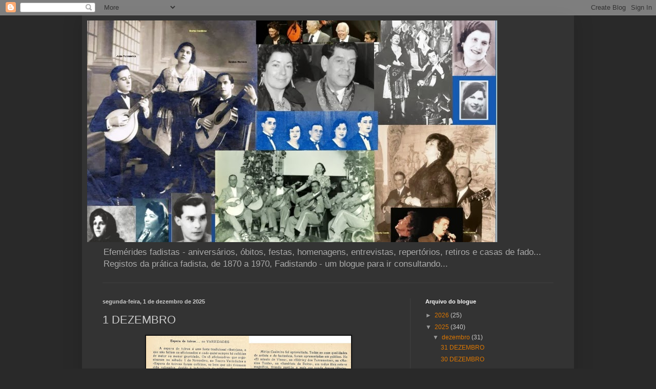

--- FILE ---
content_type: text/html; charset=UTF-8
request_url: https://fadistando.blogspot.com/2018/12/1-dezembro.html
body_size: 34021
content:
<!DOCTYPE html>
<html class='v2' dir='ltr' lang='pt-PT'>
<head>
<link href='https://www.blogger.com/static/v1/widgets/335934321-css_bundle_v2.css' rel='stylesheet' type='text/css'/>
<meta content='width=1100' name='viewport'/>
<meta content='text/html; charset=UTF-8' http-equiv='Content-Type'/>
<meta content='blogger' name='generator'/>
<link href='https://fadistando.blogspot.com/favicon.ico' rel='icon' type='image/x-icon'/>
<link href='http://fadistando.blogspot.com/2018/12/1-dezembro.html' rel='canonical'/>
<link rel="alternate" type="application/atom+xml" title="Fadistando - Atom" href="https://fadistando.blogspot.com/feeds/posts/default" />
<link rel="alternate" type="application/rss+xml" title="Fadistando - RSS" href="https://fadistando.blogspot.com/feeds/posts/default?alt=rss" />
<link rel="service.post" type="application/atom+xml" title="Fadistando - Atom" href="https://www.blogger.com/feeds/3508723268147203092/posts/default" />

<link rel="alternate" type="application/atom+xml" title="Fadistando - Atom" href="https://fadistando.blogspot.com/feeds/647966960320089514/comments/default" />
<!--Can't find substitution for tag [blog.ieCssRetrofitLinks]-->
<link href='https://blogger.googleusercontent.com/img/b/R29vZ2xl/AVvXsEhRx_aIU0NYhxYtm9l0QscftjHZ7Jc3I4rKS6hc5gx7n9CPttSdDfhXGL-1PY_n7r12l5RXoxT7Et2M-OSsX2K4tTitAG29EtHEuGgJ5lsFL-VOZdRv9NOxmQB8eWAvpOM1qIKNxM2SuYHP/s400/GazetaCF1.12.+1941.jpg' rel='image_src'/>
<meta content='http://fadistando.blogspot.com/2018/12/1-dezembro.html' property='og:url'/>
<meta content='1 DEZEMBRO' property='og:title'/>
<meta content='   GCF41     D.L.  ' property='og:description'/>
<meta content='https://blogger.googleusercontent.com/img/b/R29vZ2xl/AVvXsEhRx_aIU0NYhxYtm9l0QscftjHZ7Jc3I4rKS6hc5gx7n9CPttSdDfhXGL-1PY_n7r12l5RXoxT7Et2M-OSsX2K4tTitAG29EtHEuGgJ5lsFL-VOZdRv9NOxmQB8eWAvpOM1qIKNxM2SuYHP/w1200-h630-p-k-no-nu/GazetaCF1.12.+1941.jpg' property='og:image'/>
<title>Fadistando: 1 DEZEMBRO</title>
<style id='page-skin-1' type='text/css'><!--
/*
-----------------------------------------------
Blogger Template Style
Name:     Simple
Designer: Blogger
URL:      www.blogger.com
----------------------------------------------- */
/* Content
----------------------------------------------- */
body {
font: normal normal 12px Arial, Tahoma, Helvetica, FreeSans, sans-serif;
color: #cccccc;
background: #292929 none repeat scroll top left;
padding: 0 40px 40px 40px;
}
html body .region-inner {
min-width: 0;
max-width: 100%;
width: auto;
}
h2 {
font-size: 22px;
}
a:link {
text-decoration:none;
color: #dd7700;
}
a:visited {
text-decoration:none;
color: #cc6600;
}
a:hover {
text-decoration:underline;
color: #cc6600;
}
.body-fauxcolumn-outer .fauxcolumn-inner {
background: transparent none repeat scroll top left;
_background-image: none;
}
.body-fauxcolumn-outer .cap-top {
position: absolute;
z-index: 1;
height: 400px;
width: 100%;
}
.body-fauxcolumn-outer .cap-top .cap-left {
width: 100%;
background: transparent none repeat-x scroll top left;
_background-image: none;
}
.content-outer {
-moz-box-shadow: 0 0 40px rgba(0, 0, 0, .15);
-webkit-box-shadow: 0 0 5px rgba(0, 0, 0, .15);
-goog-ms-box-shadow: 0 0 10px #333333;
box-shadow: 0 0 40px rgba(0, 0, 0, .15);
margin-bottom: 1px;
}
.content-inner {
padding: 10px 10px;
}
.content-inner {
background-color: #333333;
}
/* Header
----------------------------------------------- */
.header-outer {
background: transparent none repeat-x scroll 0 -400px;
_background-image: none;
}
.Header h1 {
font: normal normal 60px Arial, Tahoma, Helvetica, FreeSans, sans-serif;
color: #ffffff;
text-shadow: -1px -1px 1px rgba(0, 0, 0, .2);
}
.Header h1 a {
color: #ffffff;
}
.Header .description {
font-size: 140%;
color: #aaaaaa;
}
.header-inner .Header .titlewrapper {
padding: 22px 30px;
}
.header-inner .Header .descriptionwrapper {
padding: 0 30px;
}
/* Tabs
----------------------------------------------- */
.tabs-inner .section:first-child {
border-top: 1px solid #404040;
}
.tabs-inner .section:first-child ul {
margin-top: -1px;
border-top: 1px solid #404040;
border-left: 0 solid #404040;
border-right: 0 solid #404040;
}
.tabs-inner .widget ul {
background: #222222 none repeat-x scroll 0 -800px;
_background-image: none;
border-bottom: 1px solid #404040;
margin-top: 0;
margin-left: -30px;
margin-right: -30px;
}
.tabs-inner .widget li a {
display: inline-block;
padding: .6em 1em;
font: normal normal 14px Arial, Tahoma, Helvetica, FreeSans, sans-serif;
color: #999999;
border-left: 1px solid #333333;
border-right: 0 solid #404040;
}
.tabs-inner .widget li:first-child a {
border-left: none;
}
.tabs-inner .widget li.selected a, .tabs-inner .widget li a:hover {
color: #ffffff;
background-color: #000000;
text-decoration: none;
}
/* Columns
----------------------------------------------- */
.main-outer {
border-top: 0 solid #404040;
}
.fauxcolumn-left-outer .fauxcolumn-inner {
border-right: 1px solid #404040;
}
.fauxcolumn-right-outer .fauxcolumn-inner {
border-left: 1px solid #404040;
}
/* Headings
----------------------------------------------- */
div.widget > h2,
div.widget h2.title {
margin: 0 0 1em 0;
font: normal bold 11px Arial, Tahoma, Helvetica, FreeSans, sans-serif;
color: #ffffff;
}
/* Widgets
----------------------------------------------- */
.widget .zippy {
color: #999999;
text-shadow: 2px 2px 1px rgba(0, 0, 0, .1);
}
.widget .popular-posts ul {
list-style: none;
}
/* Posts
----------------------------------------------- */
h2.date-header {
font: normal bold 11px Arial, Tahoma, Helvetica, FreeSans, sans-serif;
}
.date-header span {
background-color: transparent;
color: #cccccc;
padding: inherit;
letter-spacing: inherit;
margin: inherit;
}
.main-inner {
padding-top: 30px;
padding-bottom: 30px;
}
.main-inner .column-center-inner {
padding: 0 15px;
}
.main-inner .column-center-inner .section {
margin: 0 15px;
}
.post {
margin: 0 0 25px 0;
}
h3.post-title, .comments h4 {
font: normal normal 22px Arial, Tahoma, Helvetica, FreeSans, sans-serif;
margin: .75em 0 0;
}
.post-body {
font-size: 110%;
line-height: 1.4;
position: relative;
}
.post-body img, .post-body .tr-caption-container, .Profile img, .Image img,
.BlogList .item-thumbnail img {
padding: 0;
background: #111111;
border: 1px solid #111111;
-moz-box-shadow: 1px 1px 5px rgba(0, 0, 0, .1);
-webkit-box-shadow: 1px 1px 5px rgba(0, 0, 0, .1);
box-shadow: 1px 1px 5px rgba(0, 0, 0, .1);
}
.post-body img, .post-body .tr-caption-container {
padding: 1px;
}
.post-body .tr-caption-container {
color: #cccccc;
}
.post-body .tr-caption-container img {
padding: 0;
background: transparent;
border: none;
-moz-box-shadow: 0 0 0 rgba(0, 0, 0, .1);
-webkit-box-shadow: 0 0 0 rgba(0, 0, 0, .1);
box-shadow: 0 0 0 rgba(0, 0, 0, .1);
}
.post-header {
margin: 0 0 1.5em;
line-height: 1.6;
font-size: 90%;
}
.post-footer {
margin: 20px -2px 0;
padding: 5px 10px;
color: #888888;
background-color: #303030;
border-bottom: 1px solid #444444;
line-height: 1.6;
font-size: 90%;
}
#comments .comment-author {
padding-top: 1.5em;
border-top: 1px solid #404040;
background-position: 0 1.5em;
}
#comments .comment-author:first-child {
padding-top: 0;
border-top: none;
}
.avatar-image-container {
margin: .2em 0 0;
}
#comments .avatar-image-container img {
border: 1px solid #111111;
}
/* Comments
----------------------------------------------- */
.comments .comments-content .icon.blog-author {
background-repeat: no-repeat;
background-image: url([data-uri]);
}
.comments .comments-content .loadmore a {
border-top: 1px solid #999999;
border-bottom: 1px solid #999999;
}
.comments .comment-thread.inline-thread {
background-color: #303030;
}
.comments .continue {
border-top: 2px solid #999999;
}
/* Accents
---------------------------------------------- */
.section-columns td.columns-cell {
border-left: 1px solid #404040;
}
.blog-pager {
background: transparent none no-repeat scroll top center;
}
.blog-pager-older-link, .home-link,
.blog-pager-newer-link {
background-color: #333333;
padding: 5px;
}
.footer-outer {
border-top: 0 dashed #bbbbbb;
}
/* Mobile
----------------------------------------------- */
body.mobile  {
background-size: auto;
}
.mobile .body-fauxcolumn-outer {
background: transparent none repeat scroll top left;
}
.mobile .body-fauxcolumn-outer .cap-top {
background-size: 100% auto;
}
.mobile .content-outer {
-webkit-box-shadow: 0 0 3px rgba(0, 0, 0, .15);
box-shadow: 0 0 3px rgba(0, 0, 0, .15);
}
.mobile .tabs-inner .widget ul {
margin-left: 0;
margin-right: 0;
}
.mobile .post {
margin: 0;
}
.mobile .main-inner .column-center-inner .section {
margin: 0;
}
.mobile .date-header span {
padding: 0.1em 10px;
margin: 0 -10px;
}
.mobile h3.post-title {
margin: 0;
}
.mobile .blog-pager {
background: transparent none no-repeat scroll top center;
}
.mobile .footer-outer {
border-top: none;
}
.mobile .main-inner, .mobile .footer-inner {
background-color: #333333;
}
.mobile-index-contents {
color: #cccccc;
}
.mobile-link-button {
background-color: #dd7700;
}
.mobile-link-button a:link, .mobile-link-button a:visited {
color: #ffffff;
}
.mobile .tabs-inner .section:first-child {
border-top: none;
}
.mobile .tabs-inner .PageList .widget-content {
background-color: #000000;
color: #ffffff;
border-top: 1px solid #404040;
border-bottom: 1px solid #404040;
}
.mobile .tabs-inner .PageList .widget-content .pagelist-arrow {
border-left: 1px solid #404040;
}

--></style>
<style id='template-skin-1' type='text/css'><!--
body {
min-width: 960px;
}
.content-outer, .content-fauxcolumn-outer, .region-inner {
min-width: 960px;
max-width: 960px;
_width: 960px;
}
.main-inner .columns {
padding-left: 0;
padding-right: 310px;
}
.main-inner .fauxcolumn-center-outer {
left: 0;
right: 310px;
/* IE6 does not respect left and right together */
_width: expression(this.parentNode.offsetWidth -
parseInt("0") -
parseInt("310px") + 'px');
}
.main-inner .fauxcolumn-left-outer {
width: 0;
}
.main-inner .fauxcolumn-right-outer {
width: 310px;
}
.main-inner .column-left-outer {
width: 0;
right: 100%;
margin-left: -0;
}
.main-inner .column-right-outer {
width: 310px;
margin-right: -310px;
}
#layout {
min-width: 0;
}
#layout .content-outer {
min-width: 0;
width: 800px;
}
#layout .region-inner {
min-width: 0;
width: auto;
}
body#layout div.add_widget {
padding: 8px;
}
body#layout div.add_widget a {
margin-left: 32px;
}
--></style>
<link href='https://www.blogger.com/dyn-css/authorization.css?targetBlogID=3508723268147203092&amp;zx=27a87309-d326-43f3-ada8-689ad84f5ba9' media='none' onload='if(media!=&#39;all&#39;)media=&#39;all&#39;' rel='stylesheet'/><noscript><link href='https://www.blogger.com/dyn-css/authorization.css?targetBlogID=3508723268147203092&amp;zx=27a87309-d326-43f3-ada8-689ad84f5ba9' rel='stylesheet'/></noscript>
<meta name='google-adsense-platform-account' content='ca-host-pub-1556223355139109'/>
<meta name='google-adsense-platform-domain' content='blogspot.com'/>

</head>
<body class='loading variant-dark'>
<div class='navbar section' id='navbar' name='Navbar'><div class='widget Navbar' data-version='1' id='Navbar1'><script type="text/javascript">
    function setAttributeOnload(object, attribute, val) {
      if(window.addEventListener) {
        window.addEventListener('load',
          function(){ object[attribute] = val; }, false);
      } else {
        window.attachEvent('onload', function(){ object[attribute] = val; });
      }
    }
  </script>
<div id="navbar-iframe-container"></div>
<script type="text/javascript" src="https://apis.google.com/js/platform.js"></script>
<script type="text/javascript">
      gapi.load("gapi.iframes:gapi.iframes.style.bubble", function() {
        if (gapi.iframes && gapi.iframes.getContext) {
          gapi.iframes.getContext().openChild({
              url: 'https://www.blogger.com/navbar/3508723268147203092?po\x3d647966960320089514\x26origin\x3dhttps://fadistando.blogspot.com',
              where: document.getElementById("navbar-iframe-container"),
              id: "navbar-iframe"
          });
        }
      });
    </script><script type="text/javascript">
(function() {
var script = document.createElement('script');
script.type = 'text/javascript';
script.src = '//pagead2.googlesyndication.com/pagead/js/google_top_exp.js';
var head = document.getElementsByTagName('head')[0];
if (head) {
head.appendChild(script);
}})();
</script>
</div></div>
<div class='body-fauxcolumns'>
<div class='fauxcolumn-outer body-fauxcolumn-outer'>
<div class='cap-top'>
<div class='cap-left'></div>
<div class='cap-right'></div>
</div>
<div class='fauxborder-left'>
<div class='fauxborder-right'></div>
<div class='fauxcolumn-inner'>
</div>
</div>
<div class='cap-bottom'>
<div class='cap-left'></div>
<div class='cap-right'></div>
</div>
</div>
</div>
<div class='content'>
<div class='content-fauxcolumns'>
<div class='fauxcolumn-outer content-fauxcolumn-outer'>
<div class='cap-top'>
<div class='cap-left'></div>
<div class='cap-right'></div>
</div>
<div class='fauxborder-left'>
<div class='fauxborder-right'></div>
<div class='fauxcolumn-inner'>
</div>
</div>
<div class='cap-bottom'>
<div class='cap-left'></div>
<div class='cap-right'></div>
</div>
</div>
</div>
<div class='content-outer'>
<div class='content-cap-top cap-top'>
<div class='cap-left'></div>
<div class='cap-right'></div>
</div>
<div class='fauxborder-left content-fauxborder-left'>
<div class='fauxborder-right content-fauxborder-right'></div>
<div class='content-inner'>
<header>
<div class='header-outer'>
<div class='header-cap-top cap-top'>
<div class='cap-left'></div>
<div class='cap-right'></div>
</div>
<div class='fauxborder-left header-fauxborder-left'>
<div class='fauxborder-right header-fauxborder-right'></div>
<div class='region-inner header-inner'>
<div class='header section' id='header' name='Cabeçalho'><div class='widget Header' data-version='1' id='Header1'>
<div id='header-inner'>
<a href='https://fadistando.blogspot.com/' style='display: block'>
<img alt='Fadistando' height='433px; ' id='Header1_headerimg' src='https://blogger.googleusercontent.com/img/b/R29vZ2xl/AVvXsEiaD8lUJmX5J32dzDTcbLw3qviAh74X1FWkESVbKAW4wZSTOWosqr2EH7fSwryUt1Coc-3YLUMfW7rbQKO9AEP3pfL7ZKQRUohsqNqGOoQZFtD5DgJ_CZaWBqbCmUhyphenhyphenDsAXjFRsahFCCSA/s1600/Berta+Cardoso_Santos+Moreira-+Jo%25C3%25A3o+Fernandes.jpg' style='display: block' width='800px; '/>
</a>
<div class='descriptionwrapper'>
<p class='description'><span>Efemérides fadistas  - aniversários, óbitos, festas, homenagens, entrevistas, repertórios, retiros e casas de fado... Registos da prática fadista, de 1870 a 1970, 
Fadistando - um blogue para ir consultando...
</span></p>
</div>
</div>
</div></div>
</div>
</div>
<div class='header-cap-bottom cap-bottom'>
<div class='cap-left'></div>
<div class='cap-right'></div>
</div>
</div>
</header>
<div class='tabs-outer'>
<div class='tabs-cap-top cap-top'>
<div class='cap-left'></div>
<div class='cap-right'></div>
</div>
<div class='fauxborder-left tabs-fauxborder-left'>
<div class='fauxborder-right tabs-fauxborder-right'></div>
<div class='region-inner tabs-inner'>
<div class='tabs no-items section' id='crosscol' name='Entre colunas'></div>
<div class='tabs no-items section' id='crosscol-overflow' name='Cross-Column 2'></div>
</div>
</div>
<div class='tabs-cap-bottom cap-bottom'>
<div class='cap-left'></div>
<div class='cap-right'></div>
</div>
</div>
<div class='main-outer'>
<div class='main-cap-top cap-top'>
<div class='cap-left'></div>
<div class='cap-right'></div>
</div>
<div class='fauxborder-left main-fauxborder-left'>
<div class='fauxborder-right main-fauxborder-right'></div>
<div class='region-inner main-inner'>
<div class='columns fauxcolumns'>
<div class='fauxcolumn-outer fauxcolumn-center-outer'>
<div class='cap-top'>
<div class='cap-left'></div>
<div class='cap-right'></div>
</div>
<div class='fauxborder-left'>
<div class='fauxborder-right'></div>
<div class='fauxcolumn-inner'>
</div>
</div>
<div class='cap-bottom'>
<div class='cap-left'></div>
<div class='cap-right'></div>
</div>
</div>
<div class='fauxcolumn-outer fauxcolumn-left-outer'>
<div class='cap-top'>
<div class='cap-left'></div>
<div class='cap-right'></div>
</div>
<div class='fauxborder-left'>
<div class='fauxborder-right'></div>
<div class='fauxcolumn-inner'>
</div>
</div>
<div class='cap-bottom'>
<div class='cap-left'></div>
<div class='cap-right'></div>
</div>
</div>
<div class='fauxcolumn-outer fauxcolumn-right-outer'>
<div class='cap-top'>
<div class='cap-left'></div>
<div class='cap-right'></div>
</div>
<div class='fauxborder-left'>
<div class='fauxborder-right'></div>
<div class='fauxcolumn-inner'>
</div>
</div>
<div class='cap-bottom'>
<div class='cap-left'></div>
<div class='cap-right'></div>
</div>
</div>
<!-- corrects IE6 width calculation -->
<div class='columns-inner'>
<div class='column-center-outer'>
<div class='column-center-inner'>
<div class='main section' id='main' name='Principal'><div class='widget Blog' data-version='1' id='Blog1'>
<div class='blog-posts hfeed'>

          <div class="date-outer">
        
<h2 class='date-header'><span>segunda-feira, 1 de dezembro de 2025</span></h2>

          <div class="date-posts">
        
<div class='post-outer'>
<div class='post hentry uncustomized-post-template' itemprop='blogPost' itemscope='itemscope' itemtype='http://schema.org/BlogPosting'>
<meta content='https://blogger.googleusercontent.com/img/b/R29vZ2xl/AVvXsEhRx_aIU0NYhxYtm9l0QscftjHZ7Jc3I4rKS6hc5gx7n9CPttSdDfhXGL-1PY_n7r12l5RXoxT7Et2M-OSsX2K4tTitAG29EtHEuGgJ5lsFL-VOZdRv9NOxmQB8eWAvpOM1qIKNxM2SuYHP/s400/GazetaCF1.12.+1941.jpg' itemprop='image_url'/>
<meta content='3508723268147203092' itemprop='blogId'/>
<meta content='647966960320089514' itemprop='postId'/>
<a name='647966960320089514'></a>
<h3 class='post-title entry-title' itemprop='name'>
1 DEZEMBRO
</h3>
<div class='post-header'>
<div class='post-header-line-1'></div>
</div>
<div class='post-body entry-content' id='post-body-647966960320089514' itemprop='description articleBody'>
<div class="separator" style="clear: both; text-align: center;">
<a href="https://blogger.googleusercontent.com/img/b/R29vZ2xl/AVvXsEhRx_aIU0NYhxYtm9l0QscftjHZ7Jc3I4rKS6hc5gx7n9CPttSdDfhXGL-1PY_n7r12l5RXoxT7Et2M-OSsX2K4tTitAG29EtHEuGgJ5lsFL-VOZdRv9NOxmQB8eWAvpOM1qIKNxM2SuYHP/s1600/GazetaCF1.12.+1941.jpg" imageanchor="1" style="margin-left: 1em; margin-right: 1em;"><img border="0" height="365" src="https://blogger.googleusercontent.com/img/b/R29vZ2xl/AVvXsEhRx_aIU0NYhxYtm9l0QscftjHZ7Jc3I4rKS6hc5gx7n9CPttSdDfhXGL-1PY_n7r12l5RXoxT7Et2M-OSsX2K4tTitAG29EtHEuGgJ5lsFL-VOZdRv9NOxmQB8eWAvpOM1qIKNxM2SuYHP/s400/GazetaCF1.12.+1941.jpg" width="400" /></a></div>
<div style="text-align: center;">
GCF41<br />
<br />
<div class="separator" style="clear: both; text-align: center;">
<a href="https://blogger.googleusercontent.com/img/b/R29vZ2xl/AVvXsEjvmd1zebRZV5lS4yoQxziEk_qF_w1KUXyiLSA1tMsxMehm3Nb5hKGmQfjwDEUAbn7bfib56Q3Pz9XLVb7cVBCCTT2MboK7YfsdpzffEhl3EcjMHiHyq_uAUs2bUKiNL3_eA9JYywjIMRA/s1600/dl.8.12.41f.png" imageanchor="1" style="margin-left: 1em; margin-right: 1em;"><img border="0" data-original-height="209" data-original-width="458" height="146" src="https://blogger.googleusercontent.com/img/b/R29vZ2xl/AVvXsEjvmd1zebRZV5lS4yoQxziEk_qF_w1KUXyiLSA1tMsxMehm3Nb5hKGmQfjwDEUAbn7bfib56Q3Pz9XLVb7cVBCCTT2MboK7YfsdpzffEhl3EcjMHiHyq_uAUs2bUKiNL3_eA9JYywjIMRA/s320/dl.8.12.41f.png" width="320" /></a></div>
D.L.</div>
<div style='clear: both;'></div>
</div>
<div class='post-footer'>
<div class='post-footer-line post-footer-line-1'>
<span class='post-author vcard'>
Publicada por
<span class='fn' itemprop='author' itemscope='itemscope' itemtype='http://schema.org/Person'>
<meta content='https://www.blogger.com/profile/01566044265475151083' itemprop='url'/>
<a class='g-profile' href='https://www.blogger.com/profile/01566044265475151083' rel='author' title='author profile'>
<span itemprop='name'>MLisboa</span>
</a>
</span>
</span>
<span class='post-timestamp'>
à(s)
<meta content='http://fadistando.blogspot.com/2018/12/1-dezembro.html' itemprop='url'/>
<a class='timestamp-link' href='https://fadistando.blogspot.com/2018/12/1-dezembro.html' rel='bookmark' title='permanent link'><abbr class='published' itemprop='datePublished' title='2025-12-01T10:47:00Z'>10:47</abbr></a>
</span>
<span class='post-comment-link'>
</span>
<span class='post-icons'>
<span class='item-control blog-admin pid-743032559'>
<a href='https://www.blogger.com/post-edit.g?blogID=3508723268147203092&postID=647966960320089514&from=pencil' title='Editar mensagem'>
<img alt='' class='icon-action' height='18' src='https://resources.blogblog.com/img/icon18_edit_allbkg.gif' width='18'/>
</a>
</span>
</span>
<div class='post-share-buttons goog-inline-block'>
<a class='goog-inline-block share-button sb-email' href='https://www.blogger.com/share-post.g?blogID=3508723268147203092&postID=647966960320089514&target=email' target='_blank' title='Enviar a mensagem por email'><span class='share-button-link-text'>Enviar a mensagem por email</span></a><a class='goog-inline-block share-button sb-blog' href='https://www.blogger.com/share-post.g?blogID=3508723268147203092&postID=647966960320089514&target=blog' onclick='window.open(this.href, "_blank", "height=270,width=475"); return false;' target='_blank' title='Dê a sua opinião!'><span class='share-button-link-text'>Dê a sua opinião!</span></a><a class='goog-inline-block share-button sb-twitter' href='https://www.blogger.com/share-post.g?blogID=3508723268147203092&postID=647966960320089514&target=twitter' target='_blank' title='Partilhar no X'><span class='share-button-link-text'>Partilhar no X</span></a><a class='goog-inline-block share-button sb-facebook' href='https://www.blogger.com/share-post.g?blogID=3508723268147203092&postID=647966960320089514&target=facebook' onclick='window.open(this.href, "_blank", "height=430,width=640"); return false;' target='_blank' title='Partilhar no Facebook'><span class='share-button-link-text'>Partilhar no Facebook</span></a><a class='goog-inline-block share-button sb-pinterest' href='https://www.blogger.com/share-post.g?blogID=3508723268147203092&postID=647966960320089514&target=pinterest' target='_blank' title='Partilhar no Pinterest'><span class='share-button-link-text'>Partilhar no Pinterest</span></a>
</div>
</div>
<div class='post-footer-line post-footer-line-2'>
<span class='post-labels'>
Etiquetas:
<a href='https://fadistando.blogspot.com/search/label/Am%C3%A1lia%20-%20a%20Alma%20do%20Fado' rel='tag'>Amália - a Alma do Fado</a>,
<a href='https://fadistando.blogspot.com/search/label/Revista%20Espera%20de%20Toiros' rel='tag'>Revista Espera de Toiros</a>
</span>
</div>
<div class='post-footer-line post-footer-line-3'>
<span class='post-location'>
</span>
</div>
</div>
</div>
<div class='comments' id='comments'>
<a name='comments'></a>
<h4>Sem comentários:</h4>
<div id='Blog1_comments-block-wrapper'>
<dl class='avatar-comment-indent' id='comments-block'>
</dl>
</div>
<p class='comment-footer'>
<div class='comment-form'>
<a name='comment-form'></a>
<h4 id='comment-post-message'>Enviar um comentário</h4>
<p>
</p>
<a href='https://www.blogger.com/comment/frame/3508723268147203092?po=647966960320089514&hl=pt-PT&saa=85391&origin=https://fadistando.blogspot.com' id='comment-editor-src'></a>
<iframe allowtransparency='true' class='blogger-iframe-colorize blogger-comment-from-post' frameborder='0' height='410px' id='comment-editor' name='comment-editor' src='' width='100%'></iframe>
<script src='https://www.blogger.com/static/v1/jsbin/2830521187-comment_from_post_iframe.js' type='text/javascript'></script>
<script type='text/javascript'>
      BLOG_CMT_createIframe('https://www.blogger.com/rpc_relay.html');
    </script>
</div>
</p>
</div>
</div>

        </div></div>
      
</div>
<div class='blog-pager' id='blog-pager'>
<span id='blog-pager-newer-link'>
<a class='blog-pager-newer-link' href='https://fadistando.blogspot.com/2013/12/2-dezembro.html' id='Blog1_blog-pager-newer-link' title='Mensagem mais recente'>Mensagem mais recente</a>
</span>
<span id='blog-pager-older-link'>
<a class='blog-pager-older-link' href='https://fadistando.blogspot.com/2013/11/30-novembro.html' id='Blog1_blog-pager-older-link' title='Mensagem antiga'>Mensagem antiga</a>
</span>
<a class='home-link' href='https://fadistando.blogspot.com/'>Página inicial</a>
</div>
<div class='clear'></div>
<div class='post-feeds'>
<div class='feed-links'>
Subscrever:
<a class='feed-link' href='https://fadistando.blogspot.com/feeds/647966960320089514/comments/default' target='_blank' type='application/atom+xml'>Enviar feedback (Atom)</a>
</div>
</div>
</div></div>
</div>
</div>
<div class='column-left-outer'>
<div class='column-left-inner'>
<aside>
</aside>
</div>
</div>
<div class='column-right-outer'>
<div class='column-right-inner'>
<aside>
<div class='sidebar section' id='sidebar-right-1'><div class='widget BlogArchive' data-version='1' id='BlogArchive1'>
<h2>Arquivo do blogue</h2>
<div class='widget-content'>
<div id='ArchiveList'>
<div id='BlogArchive1_ArchiveList'>
<ul class='hierarchy'>
<li class='archivedate collapsed'>
<a class='toggle' href='javascript:void(0)'>
<span class='zippy'>

        &#9658;&#160;
      
</span>
</a>
<a class='post-count-link' href='https://fadistando.blogspot.com/2026/'>
2026
</a>
<span class='post-count' dir='ltr'>(25)</span>
<ul class='hierarchy'>
<li class='archivedate collapsed'>
<a class='toggle' href='javascript:void(0)'>
<span class='zippy'>

        &#9658;&#160;
      
</span>
</a>
<a class='post-count-link' href='https://fadistando.blogspot.com/2026/01/'>
janeiro
</a>
<span class='post-count' dir='ltr'>(25)</span>
</li>
</ul>
</li>
</ul>
<ul class='hierarchy'>
<li class='archivedate expanded'>
<a class='toggle' href='javascript:void(0)'>
<span class='zippy toggle-open'>

        &#9660;&#160;
      
</span>
</a>
<a class='post-count-link' href='https://fadistando.blogspot.com/2025/'>
2025
</a>
<span class='post-count' dir='ltr'>(340)</span>
<ul class='hierarchy'>
<li class='archivedate expanded'>
<a class='toggle' href='javascript:void(0)'>
<span class='zippy toggle-open'>

        &#9660;&#160;
      
</span>
</a>
<a class='post-count-link' href='https://fadistando.blogspot.com/2025/12/'>
dezembro
</a>
<span class='post-count' dir='ltr'>(31)</span>
<ul class='posts'>
<li><a href='https://fadistando.blogspot.com/2013/12/31-dezembro.html'>31 DEZEMBRO</a></li>
<li><a href='https://fadistando.blogspot.com/2013/12/30-dezembro.html'>30 DEZEMBRO</a></li>
<li><a href='https://fadistando.blogspot.com/2013/12/29-dezembro.html'>29 DEZEMBRO</a></li>
<li><a href='https://fadistando.blogspot.com/2013/12/28-dezembro.html'>28 DEZEMBRO</a></li>
<li><a href='https://fadistando.blogspot.com/2013/12/27-dezembro.html'>27 DEZEMBRO</a></li>
<li><a href='https://fadistando.blogspot.com/2013/12/26-dezembro.html'>26 DEZEMBRO</a></li>
<li><a href='https://fadistando.blogspot.com/2015/12/25-dezembro.html'>25 DEZEMBRO</a></li>
<li><a href='https://fadistando.blogspot.com/2013/12/24-dezembro.html'>24 DEZEMBRO</a></li>
<li><a href='https://fadistando.blogspot.com/2013/12/23-dezembro.html'>23 DEZEMBRO</a></li>
<li><a href='https://fadistando.blogspot.com/2013/12/22-dezembro.html'>22 DEZEMBRO</a></li>
<li><a href='https://fadistando.blogspot.com/2013/12/21-dezembro.html'>21 DEZEMBRO</a></li>
<li><a href='https://fadistando.blogspot.com/2013/12/20-dezembro.html'>20 DEZEMBRO</a></li>
<li><a href='https://fadistando.blogspot.com/2013/12/19-dezembro.html'>19 DEZEMBRO</a></li>
<li><a href='https://fadistando.blogspot.com/2013/12/18-dezembro.html'>18 DEZEMBRO</a></li>
<li><a href='https://fadistando.blogspot.com/2013/12/17-dezembro.html'>17 DEZEMBRO</a></li>
<li><a href='https://fadistando.blogspot.com/2013/12/16-dezembro.html'>16 DEZEMBRO</a></li>
<li><a href='https://fadistando.blogspot.com/2013/12/15-dezembro.html'>15 DEZEMBRO</a></li>
<li><a href='https://fadistando.blogspot.com/2013/12/14-dezembro.html'>14 DEZEMBRO</a></li>
<li><a href='https://fadistando.blogspot.com/2013/12/13-dezembro.html'>13 DEZEMBRO</a></li>
<li><a href='https://fadistando.blogspot.com/2013/12/12-dezembro.html'>12 DEZEMBRO</a></li>
<li><a href='https://fadistando.blogspot.com/2013/12/11-dezembro.html'>11 DEZEMBRO</a></li>
<li><a href='https://fadistando.blogspot.com/2013/12/10-dezembro.html'>10 DEZEMBRO</a></li>
<li><a href='https://fadistando.blogspot.com/2013/12/9-dezembro.html'>9 DEZEMBRO</a></li>
<li><a href='https://fadistando.blogspot.com/2013/12/8-dezembro.html'>8 DEZEMBRO</a></li>
<li><a href='https://fadistando.blogspot.com/2013/12/7-dezembro.html'>7 DEZEMBRO</a></li>
<li><a href='https://fadistando.blogspot.com/2013/12/6-dezembro.html'>6 DEZEMBRO</a></li>
<li><a href='https://fadistando.blogspot.com/2013/12/5-dezembro.html'>5 DEZEMBRO</a></li>
<li><a href='https://fadistando.blogspot.com/2013/12/4-dezembro.html'>4 DEZEMBRO</a></li>
<li><a href='https://fadistando.blogspot.com/2013/12/3-dezembro.html'>3 DEZEMBRO</a></li>
<li><a href='https://fadistando.blogspot.com/2013/12/2-dezembro.html'>2 DEZEMBRO</a></li>
<li><a href='https://fadistando.blogspot.com/2018/12/1-dezembro.html'>1 DEZEMBRO</a></li>
</ul>
</li>
</ul>
<ul class='hierarchy'>
<li class='archivedate collapsed'>
<a class='toggle' href='javascript:void(0)'>
<span class='zippy'>

        &#9658;&#160;
      
</span>
</a>
<a class='post-count-link' href='https://fadistando.blogspot.com/2025/11/'>
novembro
</a>
<span class='post-count' dir='ltr'>(30)</span>
</li>
</ul>
<ul class='hierarchy'>
<li class='archivedate collapsed'>
<a class='toggle' href='javascript:void(0)'>
<span class='zippy'>

        &#9658;&#160;
      
</span>
</a>
<a class='post-count-link' href='https://fadistando.blogspot.com/2025/10/'>
outubro
</a>
<span class='post-count' dir='ltr'>(31)</span>
</li>
</ul>
<ul class='hierarchy'>
<li class='archivedate collapsed'>
<a class='toggle' href='javascript:void(0)'>
<span class='zippy'>

        &#9658;&#160;
      
</span>
</a>
<a class='post-count-link' href='https://fadistando.blogspot.com/2025/09/'>
setembro
</a>
<span class='post-count' dir='ltr'>(30)</span>
</li>
</ul>
<ul class='hierarchy'>
<li class='archivedate collapsed'>
<a class='toggle' href='javascript:void(0)'>
<span class='zippy'>

        &#9658;&#160;
      
</span>
</a>
<a class='post-count-link' href='https://fadistando.blogspot.com/2025/08/'>
agosto
</a>
<span class='post-count' dir='ltr'>(31)</span>
</li>
</ul>
<ul class='hierarchy'>
<li class='archivedate collapsed'>
<a class='toggle' href='javascript:void(0)'>
<span class='zippy'>

        &#9658;&#160;
      
</span>
</a>
<a class='post-count-link' href='https://fadistando.blogspot.com/2025/07/'>
julho
</a>
<span class='post-count' dir='ltr'>(31)</span>
</li>
</ul>
<ul class='hierarchy'>
<li class='archivedate collapsed'>
<a class='toggle' href='javascript:void(0)'>
<span class='zippy'>

        &#9658;&#160;
      
</span>
</a>
<a class='post-count-link' href='https://fadistando.blogspot.com/2025/06/'>
junho
</a>
<span class='post-count' dir='ltr'>(30)</span>
</li>
</ul>
<ul class='hierarchy'>
<li class='archivedate collapsed'>
<a class='toggle' href='javascript:void(0)'>
<span class='zippy'>

        &#9658;&#160;
      
</span>
</a>
<a class='post-count-link' href='https://fadistando.blogspot.com/2025/05/'>
maio
</a>
<span class='post-count' dir='ltr'>(31)</span>
</li>
</ul>
<ul class='hierarchy'>
<li class='archivedate collapsed'>
<a class='toggle' href='javascript:void(0)'>
<span class='zippy'>

        &#9658;&#160;
      
</span>
</a>
<a class='post-count-link' href='https://fadistando.blogspot.com/2025/04/'>
abril
</a>
<span class='post-count' dir='ltr'>(30)</span>
</li>
</ul>
<ul class='hierarchy'>
<li class='archivedate collapsed'>
<a class='toggle' href='javascript:void(0)'>
<span class='zippy'>

        &#9658;&#160;
      
</span>
</a>
<a class='post-count-link' href='https://fadistando.blogspot.com/2025/03/'>
março
</a>
<span class='post-count' dir='ltr'>(31)</span>
</li>
</ul>
<ul class='hierarchy'>
<li class='archivedate collapsed'>
<a class='toggle' href='javascript:void(0)'>
<span class='zippy'>

        &#9658;&#160;
      
</span>
</a>
<a class='post-count-link' href='https://fadistando.blogspot.com/2025/02/'>
fevereiro
</a>
<span class='post-count' dir='ltr'>(28)</span>
</li>
</ul>
<ul class='hierarchy'>
<li class='archivedate collapsed'>
<a class='toggle' href='javascript:void(0)'>
<span class='zippy'>

        &#9658;&#160;
      
</span>
</a>
<a class='post-count-link' href='https://fadistando.blogspot.com/2025/01/'>
janeiro
</a>
<span class='post-count' dir='ltr'>(6)</span>
</li>
</ul>
</li>
</ul>
<ul class='hierarchy'>
<li class='archivedate collapsed'>
<a class='toggle' href='javascript:void(0)'>
<span class='zippy'>

        &#9658;&#160;
      
</span>
</a>
<a class='post-count-link' href='https://fadistando.blogspot.com/2024/'>
2024
</a>
<span class='post-count' dir='ltr'>(1)</span>
<ul class='hierarchy'>
<li class='archivedate collapsed'>
<a class='toggle' href='javascript:void(0)'>
<span class='zippy'>

        &#9658;&#160;
      
</span>
</a>
<a class='post-count-link' href='https://fadistando.blogspot.com/2024/02/'>
fevereiro
</a>
<span class='post-count' dir='ltr'>(1)</span>
</li>
</ul>
</li>
</ul>
</div>
</div>
<div class='clear'></div>
</div>
</div></div>
<table border='0' cellpadding='0' cellspacing='0' class='section-columns columns-2'>
<tbody>
<tr>
<td class='first columns-cell'>
<div class='sidebar section' id='sidebar-right-2-1'><div class='widget Image' data-version='1' id='Image2'>
<div class='widget-content'>
<img alt='' height='410' id='Image2_img' src='https://blogger.googleusercontent.com/img/a/AVvXsEgjtpRn8rZQ2oeCqfvnE9l7MSGwbLXwHO1hxb1hkybblqvoWO8fMDOZGP3T3HfA-DZTX5DONk4cGNFwSxDaqmxL_5yxldEycZIZ9GJtRJxi8rETmFZ9GUT9ayPvJobis-TwSoOS37tHqt1hPc-EufOtKX3-f8ZW_yBRigtq5O8odEHVbZIrCHmiwCGXdog=s410' width='147'/>
<br/>
</div>
<div class='clear'></div>
</div><div class='widget Stats' data-version='1' id='Stats1'>
<h2>Número total de visualizações de páginas</h2>
<div class='widget-content'>
<div id='Stats1_content' style='display: none;'>
<script src='https://www.gstatic.com/charts/loader.js' type='text/javascript'></script>
<span id='Stats1_sparklinespan' style='display:inline-block; width:75px; height:30px'></span>
<span class='counter-wrapper text-counter-wrapper' id='Stats1_totalCount'>
</span>
<div class='clear'></div>
</div>
</div>
</div></div>
</td>
<td class='columns-cell'>
<div class='sidebar section' id='sidebar-right-2-2'><div class='widget Profile' data-version='1' id='Profile1'>
<h2>Acerca de mim</h2>
<div class='widget-content'>
<a href='https://www.blogger.com/profile/01566044265475151083'><img alt='A minha foto' class='profile-img' height='80' src='//blogger.googleusercontent.com/img/b/R29vZ2xl/AVvXsEjoZLW00LkDwjG2msC6d46_uusZ3DoemxejkUK_mpHL-5NXxI99w-2Dn5Hvaj6CejydHxF3_wMT_JIBymXfxCE1Chfh02kAbwXEUJ0n8Z6Yb2UFhhUjKrKU1Ja0vOYYYg/s220/op.jpg' width='75'/></a>
<dl class='profile-datablock'>
<dt class='profile-data'>
<a class='profile-name-link g-profile' href='https://www.blogger.com/profile/01566044265475151083' rel='author' style='background-image: url(//www.blogger.com/img/logo-16.png);'>
MLisboa
</a>
</dt>
</dl>
<a class='profile-link' href='https://www.blogger.com/profile/01566044265475151083' rel='author'>Ver o meu perfil completo</a>
<div class='clear'></div>
</div>
</div><div class='widget Image' data-version='1' id='Image1'>
<div class='widget-content'>
<img alt='' height='181' id='Image1_img' src='https://blogger.googleusercontent.com/img/b/R29vZ2xl/AVvXsEjc4SNfZm-c33Vt_ecz_6Qo66UWQpjHzay235GkWsbCs1j1mFVCWTcDPKHnTwAkSS2D5kdZcWUr0o8xpOx8xFSJUsyLhCtm7PVHFVqPyiI92lHONQZmbFP9fGiGi1Q0gwBb8Hh1zU7Y2yM/s1600/APAF+Amigos+do+Fado.png' width='143'/>
<br/>
<span class='caption'>APAF - Amigos do Fado</span>
</div>
<div class='clear'></div>
</div><div class='widget Label' data-version='1' id='Label1'>
<h2>Etiquetas</h2>
<div class='widget-content list-label-widget-content'>
<ul>
<li>
<a dir='ltr' href='https://fadistando.blogspot.com/search/label/%22Casebre%22'>&quot;Casebre&quot;</a>
<span dir='ltr'>(1)</span>
</li>
<li>
<a dir='ltr' href='https://fadistando.blogspot.com/search/label/1938'>1938</a>
<span dir='ltr'>(2)</span>
</li>
<li>
<a dir='ltr' href='https://fadistando.blogspot.com/search/label/A%20Can%C3%A7%C3%A3o%20do%20Sul'>A Canção do Sul</a>
<span dir='ltr'>(1)</span>
</li>
<li>
<a dir='ltr' href='https://fadistando.blogspot.com/search/label/A%20Casa%20da%20Mariquinhas'>A Casa da Mariquinhas</a>
<span dir='ltr'>(1)</span>
</li>
<li>
<a dir='ltr' href='https://fadistando.blogspot.com/search/label/A%20Ces%C3%A1ria'>A Cesária</a>
<span dir='ltr'>(1)</span>
</li>
<li>
<a dir='ltr' href='https://fadistando.blogspot.com/search/label/A%20Dan%C3%A7a%20do%20Fado'>A Dança do Fado</a>
<span dir='ltr'>(1)</span>
</li>
<li>
<a dir='ltr' href='https://fadistando.blogspot.com/search/label/A%20fadista%20da%20Costa%20do%20Sol'>A fadista da Costa do Sol</a>
<span dir='ltr'>(1)</span>
</li>
<li>
<a dir='ltr' href='https://fadistando.blogspot.com/search/label/A%20Gandaia'>A Gandaia</a>
<span dir='ltr'>(1)</span>
</li>
<li>
<a dir='ltr' href='https://fadistando.blogspot.com/search/label/A%20Grande%20Noite%20do%20Fado'>A Grande Noite do Fado</a>
<span dir='ltr'>(4)</span>
</li>
<li>
<a dir='ltr' href='https://fadistando.blogspot.com/search/label/A%20Guitarra'>A Guitarra</a>
<span dir='ltr'>(1)</span>
</li>
<li>
<a dir='ltr' href='https://fadistando.blogspot.com/search/label/A%20morte%20do%20Fado'>A morte do Fado</a>
<span dir='ltr'>(1)</span>
</li>
<li>
<a dir='ltr' href='https://fadistando.blogspot.com/search/label/A%20Parreirinha%20de%20Alfama'>A Parreirinha de Alfama</a>
<span dir='ltr'>(1)</span>
</li>
<li>
<a dir='ltr' href='https://fadistando.blogspot.com/search/label/A%20Ramboia'>A Ramboia</a>
<span dir='ltr'>(1)</span>
</li>
<li>
<a dir='ltr' href='https://fadistando.blogspot.com/search/label/A%20Rosa%20Cantadeira'>A Rosa Cantadeira</a>
<span dir='ltr'>(1)</span>
</li>
<li>
<a dir='ltr' href='https://fadistando.blogspot.com/search/label/A%20Rosa%20Engeitada'>A Rosa Engeitada</a>
<span dir='ltr'>(1)</span>
</li>
<li>
<a dir='ltr' href='https://fadistando.blogspot.com/search/label/A%20Senhora%20da%20Sa%C3%BAde'>A Senhora da Saúde</a>
<span dir='ltr'>(1)</span>
</li>
<li>
<a dir='ltr' href='https://fadistando.blogspot.com/search/label/A%20Severa'>A Severa</a>
<span dir='ltr'>(5)</span>
</li>
<li>
<a dir='ltr' href='https://fadistando.blogspot.com/search/label/A%20Tip%C3%B3ia'>A Tipóia</a>
<span dir='ltr'>(2)</span>
</li>
<li>
<a dir='ltr' href='https://fadistando.blogspot.com/search/label/A.%20Feij%C3%A3o'>A. Feijão</a>
<span dir='ltr'>(1)</span>
</li>
<li>
<a dir='ltr' href='https://fadistando.blogspot.com/search/label/A.%20Leit%C3%A3o'>A. Leitão</a>
<span dir='ltr'>(1)</span>
</li>
<li>
<a dir='ltr' href='https://fadistando.blogspot.com/search/label/A.%20Ramim'>A. Ramim</a>
<span dir='ltr'>(1)</span>
</li>
<li>
<a dir='ltr' href='https://fadistando.blogspot.com/search/label/A.%20Vitor%20Machado'>A. Vitor Machado</a>
<span dir='ltr'>(2)</span>
</li>
<li>
<a dir='ltr' href='https://fadistando.blogspot.com/search/label/Abel%20Negr%C3%A3o'>Abel Negrão</a>
<span dir='ltr'>(1)</span>
</li>
<li>
<a dir='ltr' href='https://fadistando.blogspot.com/search/label/Abraham-Levy'>Abraham-Levy</a>
<span dir='ltr'>(1)</span>
</li>
<li>
<a dir='ltr' href='https://fadistando.blogspot.com/search/label/Abril%20em%20Portugal'>Abril em Portugal</a>
<span dir='ltr'>(1)</span>
</li>
<li>
<a dir='ltr' href='https://fadistando.blogspot.com/search/label/Ac%C3%A1cio%20Rocha'>Acácio Rocha</a>
<span dir='ltr'>(1)</span>
</li>
<li>
<a dir='ltr' href='https://fadistando.blogspot.com/search/label/Ada%20de%20Castro'>Ada de Castro</a>
<span dir='ltr'>(1)</span>
</li>
<li>
<a dir='ltr' href='https://fadistando.blogspot.com/search/label/Adega%20da%20Anita'>Adega da Anita</a>
<span dir='ltr'>(1)</span>
</li>
<li>
<a dir='ltr' href='https://fadistando.blogspot.com/search/label/Adega%20da%20Luc%C3%ADlia'>Adega da Lucília</a>
<span dir='ltr'>(1)</span>
</li>
<li>
<a dir='ltr' href='https://fadistando.blogspot.com/search/label/Adega%20das%20Parras'>Adega das Parras</a>
<span dir='ltr'>(1)</span>
</li>
<li>
<a dir='ltr' href='https://fadistando.blogspot.com/search/label/Adega%20do%20Filipe'>Adega do Filipe</a>
<span dir='ltr'>(2)</span>
</li>
<li>
<a dir='ltr' href='https://fadistando.blogspot.com/search/label/Adega%20do%20Machado'>Adega do Machado</a>
<span dir='ltr'>(1)</span>
</li>
<li>
<a dir='ltr' href='https://fadistando.blogspot.com/search/label/Adega%20Filipe'>Adega Filipe</a>
<span dir='ltr'>(1)</span>
</li>
<li>
<a dir='ltr' href='https://fadistando.blogspot.com/search/label/Adega%20Machado'>Adega Machado</a>
<span dir='ltr'>(1)</span>
</li>
<li>
<a dir='ltr' href='https://fadistando.blogspot.com/search/label/Adega%20Mesquita'>Adega Mesquita</a>
<span dir='ltr'>(2)</span>
</li>
<li>
<a dir='ltr' href='https://fadistando.blogspot.com/search/label/Adega%20Peres'>Adega Peres</a>
<span dir='ltr'>(1)</span>
</li>
<li>
<a dir='ltr' href='https://fadistando.blogspot.com/search/label/Adega%20Tavares'>Adega Tavares</a>
<span dir='ltr'>(1)</span>
</li>
<li>
<a dir='ltr' href='https://fadistando.blogspot.com/search/label/Adega%20T%C3%ADpica%20Cali%C3%A7a'>Adega Típica Caliça</a>
<span dir='ltr'>(1)</span>
</li>
<li>
<a dir='ltr' href='https://fadistando.blogspot.com/search/label/Adega%20T%C3%ADpica%20Jesus'>Adega Típica Jesus</a>
<span dir='ltr'>(1)</span>
</li>
<li>
<a dir='ltr' href='https://fadistando.blogspot.com/search/label/Adelaide%20%20Rodrigues'>Adelaide  Rodrigues</a>
<span dir='ltr'>(1)</span>
</li>
<li>
<a dir='ltr' href='https://fadistando.blogspot.com/search/label/Adelaide%20Cardoso'>Adelaide Cardoso</a>
<span dir='ltr'>(1)</span>
</li>
<li>
<a dir='ltr' href='https://fadistando.blogspot.com/search/label/Adelaide%20Cardoso%20-%20a%20Mi%C3%BAda%20de%20Alfama'>Adelaide Cardoso - a Miúda de Alfama</a>
<span dir='ltr'>(1)</span>
</li>
<li>
<a dir='ltr' href='https://fadistando.blogspot.com/search/label/Adelaide%20Faria'>Adelaide Faria</a>
<span dir='ltr'>(1)</span>
</li>
<li>
<a dir='ltr' href='https://fadistando.blogspot.com/search/label/Adelaide%20Fernandes'>Adelaide Fernandes</a>
<span dir='ltr'>(3)</span>
</li>
<li>
<a dir='ltr' href='https://fadistando.blogspot.com/search/label/Ad%C3%A9lia%20Pedrosa'>Adélia Pedrosa</a>
<span dir='ltr'>(1)</span>
</li>
<li>
<a dir='ltr' href='https://fadistando.blogspot.com/search/label/Adelina%20Abranches'>Adelina Abranches</a>
<span dir='ltr'>(1)</span>
</li>
<li>
<a dir='ltr' href='https://fadistando.blogspot.com/search/label/Adelina%20do%20%C3%93%20Fernandes'>Adelina do Ó Fernandes</a>
<span dir='ltr'>(2)</span>
</li>
<li>
<a dir='ltr' href='https://fadistando.blogspot.com/search/label/Adelina%20Fernandes'>Adelina Fernandes</a>
<span dir='ltr'>(9)</span>
</li>
<li>
<a dir='ltr' href='https://fadistando.blogspot.com/search/label/Adelina%20Fernandes%20-%20a%20maga%20do%20Fado'>Adelina Fernandes - a maga do Fado</a>
<span dir='ltr'>(1)</span>
</li>
<li>
<a dir='ltr' href='https://fadistando.blogspot.com/search/label/Adelina%20Fernandes%20-%20a%20voz%20de%20oiro%20do%20Fado'>Adelina Fernandes - a voz de oiro do Fado</a>
<span dir='ltr'>(1)</span>
</li>
<li>
<a dir='ltr' href='https://fadistando.blogspot.com/search/label/Adelina%20Ramos'>Adelina Ramos</a>
<span dir='ltr'>(2)</span>
</li>
<li>
<a dir='ltr' href='https://fadistando.blogspot.com/search/label/Adelina%20Silva'>Adelina Silva</a>
<span dir='ltr'>(2)</span>
</li>
<li>
<a dir='ltr' href='https://fadistando.blogspot.com/search/label/Adelina%20Vivo'>Adelina Vivo</a>
<span dir='ltr'>(1)</span>
</li>
<li>
<a dir='ltr' href='https://fadistando.blogspot.com/search/label/Adelino%20dos%20Santos'>Adelino dos Santos</a>
<span dir='ltr'>(1)</span>
</li>
<li>
<a dir='ltr' href='https://fadistando.blogspot.com/search/label/Adriano%20dos%20Reis'>Adriano dos Reis</a>
<span dir='ltr'>(1)</span>
</li>
<li>
<a dir='ltr' href='https://fadistando.blogspot.com/search/label/Agostinho%20Dias'>Agostinho Dias</a>
<span dir='ltr'>(1)</span>
</li>
<li>
<a dir='ltr' href='https://fadistando.blogspot.com/search/label/%C3%81guia%20Roxa'>Águia Roxa</a>
<span dir='ltr'>(1)</span>
</li>
<li>
<a dir='ltr' href='https://fadistando.blogspot.com/search/label/Aida%20Teixeira'>Aida Teixeira</a>
<span dir='ltr'>(1)</span>
</li>
<li>
<a dir='ltr' href='https://fadistando.blogspot.com/search/label/Alberto%20Cardia'>Alberto Cardia</a>
<span dir='ltr'>(1)</span>
</li>
<li>
<a dir='ltr' href='https://fadistando.blogspot.com/search/label/Alberto%20Correia%20-%20violista'>Alberto Correia - violista</a>
<span dir='ltr'>(1)</span>
</li>
<li>
<a dir='ltr' href='https://fadistando.blogspot.com/search/label/Alberto%20Costa'>Alberto Costa</a>
<span dir='ltr'>(8)</span>
</li>
<li>
<a dir='ltr' href='https://fadistando.blogspot.com/search/label/Alberto%20Janes'>Alberto Janes</a>
<span dir='ltr'>(1)</span>
</li>
<li>
<a dir='ltr' href='https://fadistando.blogspot.com/search/label/Alberto%20Reis'>Alberto Reis</a>
<span dir='ltr'>(1)</span>
</li>
<li>
<a dir='ltr' href='https://fadistando.blogspot.com/search/label/Alberto%20Ribeiro'>Alberto Ribeiro</a>
<span dir='ltr'>(2)</span>
</li>
<li>
<a dir='ltr' href='https://fadistando.blogspot.com/search/label/Alberto%20Ribeiro%20-%20o%20Mi%C3%BAdo%20do%20Norte'>Alberto Ribeiro - o Miúdo do Norte</a>
<span dir='ltr'>(2)</span>
</li>
<li>
<a dir='ltr' href='https://fadistando.blogspot.com/search/label/Albina%20Pereira'>Albina Pereira</a>
<span dir='ltr'>(4)</span>
</li>
<li>
<a dir='ltr' href='https://fadistando.blogspot.com/search/label/Albino%20Gomes'>Albino Gomes</a>
<span dir='ltr'>(1)</span>
</li>
<li>
<a dir='ltr' href='https://fadistando.blogspot.com/search/label/Albino%20Gomes%20-%20o%20cantor%20da%20moda'>Albino Gomes - o cantor da moda</a>
<span dir='ltr'>(1)</span>
</li>
<li>
<a dir='ltr' href='https://fadistando.blogspot.com/search/label/Alc%C3%ADdia%20Rodrigues'>Alcídia Rodrigues</a>
<span dir='ltr'>(2)</span>
</li>
<li>
<a dir='ltr' href='https://fadistando.blogspot.com/search/label/Alcindo%20Carvalho'>Alcindo Carvalho</a>
<span dir='ltr'>(1)</span>
</li>
<li>
<a dir='ltr' href='https://fadistando.blogspot.com/search/label/Aldina%20de%20Sousa'>Aldina de Sousa</a>
<span dir='ltr'>(2)</span>
</li>
<li>
<a dir='ltr' href='https://fadistando.blogspot.com/search/label/Aldina%20Duarte'>Aldina Duarte</a>
<span dir='ltr'>(1)</span>
</li>
<li>
<a dir='ltr' href='https://fadistando.blogspot.com/search/label/Ale-%20Alejandro%20Saes'>Ale- Alejandro Saes</a>
<span dir='ltr'>(1)</span>
</li>
<li>
<a dir='ltr' href='https://fadistando.blogspot.com/search/label/Alexandra'>Alexandra</a>
<span dir='ltr'>(1)</span>
</li>
<li>
<a dir='ltr' href='https://fadistando.blogspot.com/search/label/Alexandre%20de%20Rezende'>Alexandre de Rezende</a>
<span dir='ltr'>(1)</span>
</li>
<li>
<a dir='ltr' href='https://fadistando.blogspot.com/search/label/Alexandre%20Rey%20Cola%C3%A7o'>Alexandre Rey Colaço</a>
<span dir='ltr'>(1)</span>
</li>
<li>
<a dir='ltr' href='https://fadistando.blogspot.com/search/label/Alfama'>Alfama</a>
<span dir='ltr'>(1)</span>
</li>
<li>
<a dir='ltr' href='https://fadistando.blogspot.com/search/label/Alfredo%20Cascais'>Alfredo Cascais</a>
<span dir='ltr'>(1)</span>
</li>
<li>
<a dir='ltr' href='https://fadistando.blogspot.com/search/label/Alfredo%20Correeiro'>Alfredo Correeiro</a>
<span dir='ltr'>(1)</span>
</li>
<li>
<a dir='ltr' href='https://fadistando.blogspot.com/search/label/Alfredo%20Costa'>Alfredo Costa</a>
<span dir='ltr'>(1)</span>
</li>
<li>
<a dir='ltr' href='https://fadistando.blogspot.com/search/label/Alfredo%20Costa%20-%20violista'>Alfredo Costa - violista</a>
<span dir='ltr'>(2)</span>
</li>
<li>
<a dir='ltr' href='https://fadistando.blogspot.com/search/label/Alfredo%20dos%20Santos'>Alfredo dos Santos</a>
<span dir='ltr'>(3)</span>
</li>
<li>
<a dir='ltr' href='https://fadistando.blogspot.com/search/label/Alfredo%20Duarte%20-%20%20Marceneiro'>Alfredo Duarte -  Marceneiro</a>
<span dir='ltr'>(1)</span>
</li>
<li>
<a dir='ltr' href='https://fadistando.blogspot.com/search/label/Alfredo%20Duarte%20Jr.'>Alfredo Duarte Jr.</a>
<span dir='ltr'>(1)</span>
</li>
<li>
<a dir='ltr' href='https://fadistando.blogspot.com/search/label/Alfredo%20Duarte%20Marceneiro'>Alfredo Duarte Marceneiro</a>
<span dir='ltr'>(2)</span>
</li>
<li>
<a dir='ltr' href='https://fadistando.blogspot.com/search/label/Alfredo%20Meca'>Alfredo Meca</a>
<span dir='ltr'>(1)</span>
</li>
<li>
<a dir='ltr' href='https://fadistando.blogspot.com/search/label/Alfredo%20Mendes'>Alfredo Mendes</a>
<span dir='ltr'>(1)</span>
</li>
<li>
<a dir='ltr' href='https://fadistando.blogspot.com/search/label/Alfredo%20Mesquita'>Alfredo Mesquita</a>
<span dir='ltr'>(1)</span>
</li>
<li>
<a dir='ltr' href='https://fadistando.blogspot.com/search/label/Alfredo%20Monderrei'>Alfredo Monderrei</a>
<span dir='ltr'>(1)</span>
</li>
<li>
<a dir='ltr' href='https://fadistando.blogspot.com/search/label/Alfredo%20Reinuca'>Alfredo Reinuca</a>
<span dir='ltr'>(1)</span>
</li>
<li>
<a dir='ltr' href='https://fadistando.blogspot.com/search/label/Alfredo%20Ruas'>Alfredo Ruas</a>
<span dir='ltr'>(1)</span>
</li>
<li>
<a dir='ltr' href='https://fadistando.blogspot.com/search/label/Alfredo%20Santos'>Alfredo Santos</a>
<span dir='ltr'>(1)</span>
</li>
<li>
<a dir='ltr' href='https://fadistando.blogspot.com/search/label/Alice%20de%20Oliveira'>Alice de Oliveira</a>
<span dir='ltr'>(1)</span>
</li>
<li>
<a dir='ltr' href='https://fadistando.blogspot.com/search/label/Alice%20Magina'>Alice Magina</a>
<span dir='ltr'>(3)</span>
</li>
<li>
<a dir='ltr' href='https://fadistando.blogspot.com/search/label/Alice%20Maria'>Alice Maria</a>
<span dir='ltr'>(2)</span>
</li>
<li>
<a dir='ltr' href='https://fadistando.blogspot.com/search/label/Alice%20Maria%20-%20Am%C3%A1lia%20do%20Porto'>Alice Maria - Amália do Porto</a>
<span dir='ltr'>(1)</span>
</li>
<li>
<a dir='ltr' href='https://fadistando.blogspot.com/search/label/Alice%20Montenegro'>Alice Montenegro</a>
<span dir='ltr'>(2)</span>
</li>
<li>
<a dir='ltr' href='https://fadistando.blogspot.com/search/label/Almeida%20Cruz'>Almeida Cruz</a>
<span dir='ltr'>(1)</span>
</li>
<li>
<a dir='ltr' href='https://fadistando.blogspot.com/search/label/%C3%81lvaro%20de%20Almeida'>Álvaro de Almeida</a>
<span dir='ltr'>(1)</span>
</li>
<li>
<a dir='ltr' href='https://fadistando.blogspot.com/search/label/%C3%81lvaro%20Pereira'>Álvaro Pereira</a>
<span dir='ltr'>(2)</span>
</li>
<li>
<a dir='ltr' href='https://fadistando.blogspot.com/search/label/Alves%20Coelho'>Alves Coelho</a>
<span dir='ltr'>(1)</span>
</li>
<li>
<a dir='ltr' href='https://fadistando.blogspot.com/search/label/Alves%20Martins'>Alves Martins</a>
<span dir='ltr'>(1)</span>
</li>
<li>
<a dir='ltr' href='https://fadistando.blogspot.com/search/label/Alzira%20de%20Oliveira'>Alzira de Oliveira</a>
<span dir='ltr'>(1)</span>
</li>
<li>
<a dir='ltr' href='https://fadistando.blogspot.com/search/label/Alzira%20Viana'>Alzira Viana</a>
<span dir='ltr'>(1)</span>
</li>
<li>
<a dir='ltr' href='https://fadistando.blogspot.com/search/label/Amadeu%20do%20Vale'>Amadeu do Vale</a>
<span dir='ltr'>(1)</span>
</li>
<li>
<a dir='ltr' href='https://fadistando.blogspot.com/search/label/Amadeu%20Rami'>Amadeu Rami</a>
<span dir='ltr'>(1)</span>
</li>
<li>
<a dir='ltr' href='https://fadistando.blogspot.com/search/label/Amadeu%20Ramin%20-%20violista'>Amadeu Ramin - violista</a>
<span dir='ltr'>(1)</span>
</li>
<li>
<a dir='ltr' href='https://fadistando.blogspot.com/search/label/Amadeu%20Ramy'>Amadeu Ramy</a>
<span dir='ltr'>(1)</span>
</li>
<li>
<a dir='ltr' href='https://fadistando.blogspot.com/search/label/Am%C3%A1lia%20-%20a%20Alma%20do%20Fado'>Amália - a Alma do Fado</a>
<span dir='ltr'>(2)</span>
</li>
<li>
<a dir='ltr' href='https://fadistando.blogspot.com/search/label/Am%C3%A1lia%20-%20a%20express%C3%A3o%20m%C3%A1xima%20do%20Fado'>Amália - a expressão máxima do Fado</a>
<span dir='ltr'>(1)</span>
</li>
<li>
<a dir='ltr' href='https://fadistando.blogspot.com/search/label/Am%C3%A1lia%20Rodrigues'>Amália Rodrigues</a>
<span dir='ltr'>(5)</span>
</li>
<li>
<a dir='ltr' href='https://fadistando.blogspot.com/search/label/Am%C3%A1lia%20Rodrigues%20-%20a%20princesinha%20do%20fado%20encantado'>Amália Rodrigues - a princesinha do fado encantado</a>
<span dir='ltr'>(1)</span>
</li>
<li>
<a dir='ltr' href='https://fadistando.blogspot.com/search/label/Amarelhe'>Amarelhe</a>
<span dir='ltr'>(1)</span>
</li>
<li>
<a dir='ltr' href='https://fadistando.blogspot.com/search/label/Am%C3%A9lia%20de%20Jesus'>Amélia de Jesus</a>
<span dir='ltr'>(1)</span>
</li>
<li>
<a dir='ltr' href='https://fadistando.blogspot.com/search/label/Am%C3%A9lia%20Ferreira'>Amélia Ferreira</a>
<span dir='ltr'>(1)</span>
</li>
<li>
<a dir='ltr' href='https://fadistando.blogspot.com/search/label/Am%C3%A9lia%20M%C2%AA'>Amélia Mª</a>
<span dir='ltr'>(5)</span>
</li>
<li>
<a dir='ltr' href='https://fadistando.blogspot.com/search/label/Am%C3%A9lia%20Martins'>Amélia Martins</a>
<span dir='ltr'>(1)</span>
</li>
<li>
<a dir='ltr' href='https://fadistando.blogspot.com/search/label/Am%C3%A9lia%20Perry'>Amélia Perry</a>
<span dir='ltr'>(1)</span>
</li>
<li>
<a dir='ltr' href='https://fadistando.blogspot.com/search/label/Am%C3%A9lia%20Susana'>Amélia Susana</a>
<span dir='ltr'>(1)</span>
</li>
<li>
<a dir='ltr' href='https://fadistando.blogspot.com/search/label/Am%C3%A9rica%20Ferr%C3%A3o'>América Ferrão</a>
<span dir='ltr'>(1)</span>
</li>
<li>
<a dir='ltr' href='https://fadistando.blogspot.com/search/label/Am%C3%A9rico%20Domingos'>Américo Domingos</a>
<span dir='ltr'>(1)</span>
</li>
<li>
<a dir='ltr' href='https://fadistando.blogspot.com/search/label/Ana%20Lala'>Ana Lala</a>
<span dir='ltr'>(2)</span>
</li>
<li>
<a dir='ltr' href='https://fadistando.blogspot.com/search/label/Ana%20Maria'>Ana Maria</a>
<span dir='ltr'>(1)</span>
</li>
<li>
<a dir='ltr' href='https://fadistando.blogspot.com/search/label/Ana%20Moura'>Ana Moura</a>
<span dir='ltr'>(1)</span>
</li>
<li>
<a dir='ltr' href='https://fadistando.blogspot.com/search/label/Ana%20Rosmaninho'>Ana Rosmaninho</a>
<span dir='ltr'>(1)</span>
</li>
<li>
<a dir='ltr' href='https://fadistando.blogspot.com/search/label/Ana%20Sofia%20Varela'>Ana Sofia Varela</a>
<span dir='ltr'>(1)</span>
</li>
<li>
<a dir='ltr' href='https://fadistando.blogspot.com/search/label/%C3%82ngela%20Nunes'>Ângela Nunes</a>
<span dir='ltr'>(2)</span>
</li>
<li>
<a dir='ltr' href='https://fadistando.blogspot.com/search/label/%C3%82ngela%20Pinto'>Ângela Pinto</a>
<span dir='ltr'>(5)</span>
</li>
<li>
<a dir='ltr' href='https://fadistando.blogspot.com/search/label/Angelina%20Costa'>Angelina Costa</a>
<span dir='ltr'>(1)</span>
</li>
<li>
<a dir='ltr' href='https://fadistando.blogspot.com/search/label/Angelita%20Viruete'>Angelita Viruete</a>
<span dir='ltr'>(1)</span>
</li>
<li>
<a dir='ltr' href='https://fadistando.blogspot.com/search/label/Anibal%20Nazareth'>Anibal Nazareth</a>
<span dir='ltr'>(1)</span>
</li>
<li>
<a dir='ltr' href='https://fadistando.blogspot.com/search/label/Anita%20Guerreiro'>Anita Guerreiro</a>
<span dir='ltr'>(2)</span>
</li>
<li>
<a dir='ltr' href='https://fadistando.blogspot.com/search/label/Antigo%20Solar%20da%20Alegria'>Antigo Solar da Alegria</a>
<span dir='ltr'>(1)</span>
</li>
<li>
<a dir='ltr' href='https://fadistando.blogspot.com/search/label/Antigo%20Solar%20da%20Alegria%20-%20Catedral%20do%20Fado'>Antigo Solar da Alegria - Catedral do Fado</a>
<span dir='ltr'>(1)</span>
</li>
<li>
<a dir='ltr' href='https://fadistando.blogspot.com/search/label/Ant%C3%B3nia%20Gl%C3%B3ria'>Antónia Glória</a>
<span dir='ltr'>(1)</span>
</li>
<li>
<a dir='ltr' href='https://fadistando.blogspot.com/search/label/Ant%C3%B3nio%20Amargo'>António Amargo</a>
<span dir='ltr'>(3)</span>
</li>
<li>
<a dir='ltr' href='https://fadistando.blogspot.com/search/label/Ant%C3%B3nio%20Augusto%20Ferreira'>António Augusto Ferreira</a>
<span dir='ltr'>(2)</span>
</li>
<li>
<a dir='ltr' href='https://fadistando.blogspot.com/search/label/Ant%C3%B3nio%20Benavente'>António Benavente</a>
<span dir='ltr'>(1)</span>
</li>
<li>
<a dir='ltr' href='https://fadistando.blogspot.com/search/label/Ant%C3%B3nio%20Bessa'>António Bessa</a>
<span dir='ltr'>(1)</span>
</li>
<li>
<a dir='ltr' href='https://fadistando.blogspot.com/search/label/Ant%C3%B3nio%20Boto'>António Boto</a>
<span dir='ltr'>(2)</span>
</li>
<li>
<a dir='ltr' href='https://fadistando.blogspot.com/search/label/Ant%C3%B3nio%20Car%C3%ADcias'>António Carícias</a>
<span dir='ltr'>(5)</span>
</li>
<li>
<a dir='ltr' href='https://fadistando.blogspot.com/search/label/Ant%C3%B3nio%20Car%C3%ADcias%20-%20o%20Rei%20da%20Gargalhada'>António Carícias - o Rei da Gargalhada</a>
<span dir='ltr'>(1)</span>
</li>
<li>
<a dir='ltr' href='https://fadistando.blogspot.com/search/label/Ant%C3%B3nio%20Car%C3%ADcias%20-%20o%20Rei%20do%20Riso'>António Carícias - o Rei do Riso</a>
<span dir='ltr'>(1)</span>
</li>
<li>
<a dir='ltr' href='https://fadistando.blogspot.com/search/label/Ant%C3%B3nio%20Carneiro'>António Carneiro</a>
<span dir='ltr'>(1)</span>
</li>
<li>
<a dir='ltr' href='https://fadistando.blogspot.com/search/label/Ant%C3%B3nio%20Carneiro%20%28Jo%C3%A3o%20Fernandes%29'>António Carneiro (João Fernandes)</a>
<span dir='ltr'>(1)</span>
</li>
<li>
<a dir='ltr' href='https://fadistando.blogspot.com/search/label/Ant%C3%B3nio%20Cha%C3%ADnho'>António Chaínho</a>
<span dir='ltr'>(1)</span>
</li>
<li>
<a dir='ltr' href='https://fadistando.blogspot.com/search/label/Ant%C3%B3nio%20Couto'>António Couto</a>
<span dir='ltr'>(1)</span>
</li>
<li>
<a dir='ltr' href='https://fadistando.blogspot.com/search/label/Ant%C3%B3nio%20de%20Sousa'>António de Sousa</a>
<span dir='ltr'>(1)</span>
</li>
<li>
<a dir='ltr' href='https://fadistando.blogspot.com/search/label/Ant%C3%B3nio%20do%20Lado'>António do Lado</a>
<span dir='ltr'>(1)</span>
</li>
<li>
<a dir='ltr' href='https://fadistando.blogspot.com/search/label/Ant%C3%B3nio%20dos%20Santos'>António dos Santos</a>
<span dir='ltr'>(1)</span>
</li>
<li>
<a dir='ltr' href='https://fadistando.blogspot.com/search/label/Ant%C3%B3nio%20Feij%C3%A3o'>António Feijão</a>
<span dir='ltr'>(1)</span>
</li>
<li>
<a dir='ltr' href='https://fadistando.blogspot.com/search/label/Ant%C3%B3nio%20Fernandes'>António Fernandes</a>
<span dir='ltr'>(1)</span>
</li>
<li>
<a dir='ltr' href='https://fadistando.blogspot.com/search/label/Ant%C3%B3nio%20Garcia'>António Garcia</a>
<span dir='ltr'>(1)</span>
</li>
<li>
<a dir='ltr' href='https://fadistando.blogspot.com/search/label/Ant%C3%B3nio%20Gl%C3%B3ria'>António Glória</a>
<span dir='ltr'>(2)</span>
</li>
<li>
<a dir='ltr' href='https://fadistando.blogspot.com/search/label/Ant%C3%B3nio%20Lado'>António Lado</a>
<span dir='ltr'>(2)</span>
</li>
<li>
<a dir='ltr' href='https://fadistando.blogspot.com/search/label/Ant%C3%B3nio%20Lopes'>António Lopes</a>
<span dir='ltr'>(1)</span>
</li>
<li>
<a dir='ltr' href='https://fadistando.blogspot.com/search/label/Ant%C3%B3nio%20Lopes%20Ribeiro'>António Lopes Ribeiro</a>
<span dir='ltr'>(1)</span>
</li>
<li>
<a dir='ltr' href='https://fadistando.blogspot.com/search/label/Ant%C3%B3nio%20Lu%C3%ADs%20Gomes'>António Luís Gomes</a>
<span dir='ltr'>(1)</span>
</li>
<li>
<a dir='ltr' href='https://fadistando.blogspot.com/search/label/Ant%C3%B3nio%20M%C2%AA%20Eus%C3%A9bio-%20o%20Calafate%20ou%20o%20Cantador%20de%20Set%C3%BAbal'>António Mª Eusébio- o Calafate ou o Cantador de Setúbal</a>
<span dir='ltr'>(1)</span>
</li>
<li>
<a dir='ltr' href='https://fadistando.blogspot.com/search/label/Ant%C3%B3nio%20Machado%20-%20Machadinho'>António Machado - Machadinho</a>
<span dir='ltr'>(1)</span>
</li>
<li>
<a dir='ltr' href='https://fadistando.blogspot.com/search/label/Ant%C3%B3nio%20Martins'>António Martins</a>
<span dir='ltr'>(1)</span>
</li>
<li>
<a dir='ltr' href='https://fadistando.blogspot.com/search/label/Ant%C3%B3nio%20Mello%20Correia'>António Mello Correia</a>
<span dir='ltr'>(1)</span>
</li>
<li>
<a dir='ltr' href='https://fadistando.blogspot.com/search/label/Ant%C3%B3nio%20Menano'>António Menano</a>
<span dir='ltr'>(4)</span>
</li>
<li>
<a dir='ltr' href='https://fadistando.blogspot.com/search/label/Ant%C3%B3nio%20Menano%20-%20Rouxinol%20do%20Mondego'>António Menano - Rouxinol do Mondego</a>
<span dir='ltr'>(1)</span>
</li>
<li>
<a dir='ltr' href='https://fadistando.blogspot.com/search/label/Ant%C3%B3nio%20Mendon%C3%A7a%20-%20guitarrista'>António Mendonça - guitarrista</a>
<span dir='ltr'>(1)</span>
</li>
<li>
<a dir='ltr' href='https://fadistando.blogspot.com/search/label/Ant%C3%B3nio%20Mestre'>António Mestre</a>
<span dir='ltr'>(2)</span>
</li>
<li>
<a dir='ltr' href='https://fadistando.blogspot.com/search/label/Antonio%20Monzon'>Antonio Monzon</a>
<span dir='ltr'>(1)</span>
</li>
<li>
<a dir='ltr' href='https://fadistando.blogspot.com/search/label/Ant%C3%B3nio%20Mour%C3%A3o'>António Mourão</a>
<span dir='ltr'>(1)</span>
</li>
<li>
<a dir='ltr' href='https://fadistando.blogspot.com/search/label/Ant%C3%B3nio%20Parreira'>António Parreira</a>
<span dir='ltr'>(1)</span>
</li>
<li>
<a dir='ltr' href='https://fadistando.blogspot.com/search/label/Ant%C3%B3nio%20Pass%C3%A3o'>António Passão</a>
<span dir='ltr'>(1)</span>
</li>
<li>
<a dir='ltr' href='https://fadistando.blogspot.com/search/label/Ant%C3%B3nio%20Pessoa%20-%20violista'>António Pessoa - violista</a>
<span dir='ltr'>(1)</span>
</li>
<li>
<a dir='ltr' href='https://fadistando.blogspot.com/search/label/Ant%C3%B3nio%20Pinto%20Basto'>António Pinto Basto</a>
<span dir='ltr'>(1)</span>
</li>
<li>
<a dir='ltr' href='https://fadistando.blogspot.com/search/label/Ant%C3%B3nio%20Pires'>António Pires</a>
<span dir='ltr'>(1)</span>
</li>
<li>
<a dir='ltr' href='https://fadistando.blogspot.com/search/label/Ant%C3%B3nio%20Rocha'>António Rocha</a>
<span dir='ltr'>(1)</span>
</li>
<li>
<a dir='ltr' href='https://fadistando.blogspot.com/search/label/Ant%C3%B3nio%20Samil'>António Samil</a>
<span dir='ltr'>(1)</span>
</li>
<li>
<a dir='ltr' href='https://fadistando.blogspot.com/search/label/Ant%C3%B3nio%20Samil%20-%20o%20Rouxinol%20Transmontano'>António Samil - o Rouxinol Transmontano</a>
<span dir='ltr'>(1)</span>
</li>
<li>
<a dir='ltr' href='https://fadistando.blogspot.com/search/label/Ant%C3%B3nio%20Santos-cantador%20caracter%C3%ADstico'>António Santos-cantador característico</a>
<span dir='ltr'>(1)</span>
</li>
<li>
<a dir='ltr' href='https://fadistando.blogspot.com/search/label/Ant%C3%B3nio%20Sobral'>António Sobral</a>
<span dir='ltr'>(1)</span>
</li>
<li>
<a dir='ltr' href='https://fadistando.blogspot.com/search/label/Ant%C3%B3nio%20Torre%20da%20Guia'>António Torre da Guia</a>
<span dir='ltr'>(1)</span>
</li>
<li>
<a dir='ltr' href='https://fadistando.blogspot.com/search/label/Ant%C3%B3nio%20Vaz'>António Vaz</a>
<span dir='ltr'>(1)</span>
</li>
<li>
<a dir='ltr' href='https://fadistando.blogspot.com/search/label/Ant%C3%B3nio%20Vieira'>António Vieira</a>
<span dir='ltr'>(1)</span>
</li>
<li>
<a dir='ltr' href='https://fadistando.blogspot.com/search/label/Ant%C3%B3nio%20Vieira%20-%20cantador%20do%20Norte'>António Vieira - cantador do Norte</a>
<span dir='ltr'>(1)</span>
</li>
<li>
<a dir='ltr' href='https://fadistando.blogspot.com/search/label/Ant%C3%B3nio%20Zambujo'>António Zambujo</a>
<span dir='ltr'>(1)</span>
</li>
<li>
<a dir='ltr' href='https://fadistando.blogspot.com/search/label/Apolo'>Apolo</a>
<span dir='ltr'>(1)</span>
</li>
<li>
<a dir='ltr' href='https://fadistando.blogspot.com/search/label/Arcadia'>Arcadia</a>
<span dir='ltr'>(1)</span>
</li>
<li>
<a dir='ltr' href='https://fadistando.blogspot.com/search/label/Arc%C3%A1dia'>Arcádia</a>
<span dir='ltr'>(1)</span>
</li>
<li>
<a dir='ltr' href='https://fadistando.blogspot.com/search/label/Arco-Iris'>Arco-Iris</a>
<span dir='ltr'>(1)</span>
</li>
<li>
<a dir='ltr' href='https://fadistando.blogspot.com/search/label/Argentina%20Santos'>Argentina Santos</a>
<span dir='ltr'>(1)</span>
</li>
<li>
<a dir='ltr' href='https://fadistando.blogspot.com/search/label/Argentina%20Santos%20-%20a%20casti%C3%A7a'>Argentina Santos - a castiça</a>
<span dir='ltr'>(1)</span>
</li>
<li>
<a dir='ltr' href='https://fadistando.blogspot.com/search/label/Arlette'>Arlette</a>
<span dir='ltr'>(1)</span>
</li>
<li>
<a dir='ltr' href='https://fadistando.blogspot.com/search/label/Arlinda%20Vit%C3%B3ria'>Arlinda Vitória</a>
<span dir='ltr'>(3)</span>
</li>
<li>
<a dir='ltr' href='https://fadistando.blogspot.com/search/label/Arlinda%20Vit%C3%B3ria%20-%20a%20melhor%20no%20fado%20casti%C3%A7o'>Arlinda Vitória - a melhor no fado castiço</a>
<span dir='ltr'>(1)</span>
</li>
<li>
<a dir='ltr' href='https://fadistando.blogspot.com/search/label/Armandinho'>Armandinho</a>
<span dir='ltr'>(4)</span>
</li>
<li>
<a dir='ltr' href='https://fadistando.blogspot.com/search/label/Armando%20Baptista'>Armando Baptista</a>
<span dir='ltr'>(1)</span>
</li>
<li>
<a dir='ltr' href='https://fadistando.blogspot.com/search/label/Armando%20Barata'>Armando Barata</a>
<span dir='ltr'>(3)</span>
</li>
<li>
<a dir='ltr' href='https://fadistando.blogspot.com/search/label/Armando%20de%20Vasconcelos'>Armando de Vasconcelos</a>
<span dir='ltr'>(1)</span>
</li>
<li>
<a dir='ltr' href='https://fadistando.blogspot.com/search/label/Armando%20Dias'>Armando Dias</a>
<span dir='ltr'>(1)</span>
</li>
<li>
<a dir='ltr' href='https://fadistando.blogspot.com/search/label/Armando%20do%20Nascimento'>Armando do Nascimento</a>
<span dir='ltr'>(1)</span>
</li>
<li>
<a dir='ltr' href='https://fadistando.blogspot.com/search/label/Armando%20Freire%20-%20Armandinho'>Armando Freire - Armandinho</a>
<span dir='ltr'>(2)</span>
</li>
<li>
<a dir='ltr' href='https://fadistando.blogspot.com/search/label/Armando%20Gon%C3%A7alves'>Armando Gonçalves</a>
<span dir='ltr'>(2)</span>
</li>
<li>
<a dir='ltr' href='https://fadistando.blogspot.com/search/label/Armando%20Machado'>Armando Machado</a>
<span dir='ltr'>(1)</span>
</li>
<li>
<a dir='ltr' href='https://fadistando.blogspot.com/search/label/Armando%20Neves'>Armando Neves</a>
<span dir='ltr'>(4)</span>
</li>
<li>
<a dir='ltr' href='https://fadistando.blogspot.com/search/label/Armando%20Silva'>Armando Silva</a>
<span dir='ltr'>(1)</span>
</li>
<li>
<a dir='ltr' href='https://fadistando.blogspot.com/search/label/Arminda%20da%20Concei%C3%A7%C3%A3o'>Arminda da Conceição</a>
<span dir='ltr'>(1)</span>
</li>
<li>
<a dir='ltr' href='https://fadistando.blogspot.com/search/label/Arminda%20Vidal'>Arminda Vidal</a>
<span dir='ltr'>(2)</span>
</li>
<li>
<a dir='ltr' href='https://fadistando.blogspot.com/search/label/Artistas%20Unidos'>Artistas Unidos</a>
<span dir='ltr'>(1)</span>
</li>
<li>
<a dir='ltr' href='https://fadistando.blogspot.com/search/label/Artur%20Arag%C3%A3o'>Artur Aragão</a>
<span dir='ltr'>(1)</span>
</li>
<li>
<a dir='ltr' href='https://fadistando.blogspot.com/search/label/Artur%20Ata%C3%ADde'>Artur Ataíde</a>
<span dir='ltr'>(2)</span>
</li>
<li>
<a dir='ltr' href='https://fadistando.blogspot.com/search/label/Artur%20Azevedo'>Artur Azevedo</a>
<span dir='ltr'>(1)</span>
</li>
<li>
<a dir='ltr' href='https://fadistando.blogspot.com/search/label/Artur%20Batalha'>Artur Batalha</a>
<span dir='ltr'>(1)</span>
</li>
<li>
<a dir='ltr' href='https://fadistando.blogspot.com/search/label/Artur%20C.%20Ferreira'>Artur C. Ferreira</a>
<span dir='ltr'>(1)</span>
</li>
<li>
<a dir='ltr' href='https://fadistando.blogspot.com/search/label/Artur%20do%20Intendente'>Artur do Intendente</a>
<span dir='ltr'>(2)</span>
</li>
<li>
<a dir='ltr' href='https://fadistando.blogspot.com/search/label/Artur%20Paredes'>Artur Paredes</a>
<span dir='ltr'>(2)</span>
</li>
<li>
<a dir='ltr' href='https://fadistando.blogspot.com/search/label/Artur%20Pinho'>Artur Pinho</a>
<span dir='ltr'>(1)</span>
</li>
<li>
<a dir='ltr' href='https://fadistando.blogspot.com/search/label/Artur%20R.%20Intendente'>Artur R. Intendente</a>
<span dir='ltr'>(1)</span>
</li>
<li>
<a dir='ltr' href='https://fadistando.blogspot.com/search/label/Artur%20Ribeiro'>Artur Ribeiro</a>
<span dir='ltr'>(3)</span>
</li>
<li>
<a dir='ltr' href='https://fadistando.blogspot.com/search/label/Artur%20Rocha'>Artur Rocha</a>
<span dir='ltr'>(1)</span>
</li>
<li>
<a dir='ltr' href='https://fadistando.blogspot.com/search/label/Ary%20dos%20Santos'>Ary dos Santos</a>
<span dir='ltr'>(1)</span>
</li>
<li>
<a dir='ltr' href='https://fadistando.blogspot.com/search/label/As%204%20esta%C3%A7%C3%B5es%20da%20vida'>As 4 estações da vida</a>
<span dir='ltr'>(1)</span>
</li>
<li>
<a dir='ltr' href='https://fadistando.blogspot.com/search/label/Augusto%20Carlos'>Augusto Carlos</a>
<span dir='ltr'>(1)</span>
</li>
<li>
<a dir='ltr' href='https://fadistando.blogspot.com/search/label/Augusto%20Costa%20-%20Costinha'>Augusto Costa - Costinha</a>
<span dir='ltr'>(2)</span>
</li>
<li>
<a dir='ltr' href='https://fadistando.blogspot.com/search/label/Augusto%20Pereira'>Augusto Pereira</a>
<span dir='ltr'>(3)</span>
</li>
<li>
<a dir='ltr' href='https://fadistando.blogspot.com/search/label/Augusto%20Soares'>Augusto Soares</a>
<span dir='ltr'>(1)</span>
</li>
<li>
<a dir='ltr' href='https://fadistando.blogspot.com/search/label/Aura%20Ribeiro'>Aura Ribeiro</a>
<span dir='ltr'>(1)</span>
</li>
<li>
<a dir='ltr' href='https://fadistando.blogspot.com/search/label/Aur%C3%A9lio%20Nascimento'>Aurélio Nascimento</a>
<span dir='ltr'>(2)</span>
</li>
<li>
<a dir='ltr' href='https://fadistando.blogspot.com/search/label/Aur%C3%A9lio%20Ribeiro'>Aurélio Ribeiro</a>
<span dir='ltr'>(1)</span>
</li>
<li>
<a dir='ltr' href='https://fadistando.blogspot.com/search/label/Aurora%20de%20Sousa'>Aurora de Sousa</a>
<span dir='ltr'>(2)</span>
</li>
<li>
<a dir='ltr' href='https://fadistando.blogspot.com/search/label/Aurora%20Silva'>Aurora Silva</a>
<span dir='ltr'>(2)</span>
</li>
<li>
<a dir='ltr' href='https://fadistando.blogspot.com/search/label/Aurora%20Sobral'>Aurora Sobral</a>
<span dir='ltr'>(3)</span>
</li>
<li>
<a dir='ltr' href='https://fadistando.blogspot.com/search/label/Avelino%20de%20Sousa'>Avelino de Sousa</a>
<span dir='ltr'>(4)</span>
</li>
<li>
<a dir='ltr' href='https://fadistando.blogspot.com/search/label/Avenida%20Bar'>Avenida Bar</a>
<span dir='ltr'>(1)</span>
</li>
<li>
<a dir='ltr' href='https://fadistando.blogspot.com/search/label/Avenida%20Caf%C3%A9'>Avenida Café</a>
<span dir='ltr'>(1)</span>
</li>
<li>
<a dir='ltr' href='https://fadistando.blogspot.com/search/label/Avenida%20Palace%20Club'>Avenida Palace Club</a>
<span dir='ltr'>(1)</span>
</li>
<li>
<a dir='ltr' href='https://fadistando.blogspot.com/search/label/Bag%C3%A9'>Bagé</a>
<span dir='ltr'>(1)</span>
</li>
<li>
<a dir='ltr' href='https://fadistando.blogspot.com/search/label/Ba%C3%ADa'>Baía</a>
<span dir='ltr'>(1)</span>
</li>
<li>
<a dir='ltr' href='https://fadistando.blogspot.com/search/label/Bal-Tabarin%20Montanha'>Bal-Tabarin Montanha</a>
<span dir='ltr'>(1)</span>
</li>
<li>
<a dir='ltr' href='https://fadistando.blogspot.com/search/label/Bar%20dos%20Anjos'>Bar dos Anjos</a>
<span dir='ltr'>(1)</span>
</li>
<li>
<a dir='ltr' href='https://fadistando.blogspot.com/search/label/Beatriz%20Costa'>Beatriz Costa</a>
<span dir='ltr'>(1)</span>
</li>
<li>
<a dir='ltr' href='https://fadistando.blogspot.com/search/label/Beatriz%20da%20Concei%C3%A7%C3%A3o'>Beatriz da Conceição</a>
<span dir='ltr'>(1)</span>
</li>
<li>
<a dir='ltr' href='https://fadistando.blogspot.com/search/label/Beatriz%20Ferreira'>Beatriz Ferreira</a>
<span dir='ltr'>(2)</span>
</li>
<li>
<a dir='ltr' href='https://fadistando.blogspot.com/search/label/Beatriz%20Fragoso'>Beatriz Fragoso</a>
<span dir='ltr'>(2)</span>
</li>
<li>
<a dir='ltr' href='https://fadistando.blogspot.com/search/label/Belo%20Gra%C3%A7a'>Belo Graça</a>
<span dir='ltr'>(1)</span>
</li>
<li>
<a dir='ltr' href='https://fadistando.blogspot.com/search/label/Belo%20Marques'>Belo Marques</a>
<span dir='ltr'>(1)</span>
</li>
<li>
<a dir='ltr' href='https://fadistando.blogspot.com/search/label/Bento%20Faria'>Bento Faria</a>
<span dir='ltr'>(1)</span>
</li>
<li>
<a dir='ltr' href='https://fadistando.blogspot.com/search/label/Bento%20Mantua'>Bento Mantua</a>
<span dir='ltr'>(3)</span>
</li>
<li>
<a dir='ltr' href='https://fadistando.blogspot.com/search/label/Benvinda%20Correia%20-%20a%20melhor%20fadista%20da%20Madeira'>Benvinda Correia - a melhor fadista da Madeira</a>
<span dir='ltr'>(1)</span>
</li>
<li>
<a dir='ltr' href='https://fadistando.blogspot.com/search/label/Benvinda%20Cruz'>Benvinda Cruz</a>
<span dir='ltr'>(1)</span>
</li>
<li>
<a dir='ltr' href='https://fadistando.blogspot.com/search/label/Berta%20Cardoso'>Berta Cardoso</a>
<span dir='ltr'>(22)</span>
</li>
<li>
<a dir='ltr' href='https://fadistando.blogspot.com/search/label/Berta%20Cardoso%20-%20A%20Alma%20do%20Fado'>Berta Cardoso - A Alma do Fado</a>
<span dir='ltr'>(1)</span>
</li>
<li>
<a dir='ltr' href='https://fadistando.blogspot.com/search/label/Berta%20Cardoso%20-%20a%20deusa%20do%20fado'>Berta Cardoso - a deusa do fado</a>
<span dir='ltr'>(1)</span>
</li>
<li>
<a dir='ltr' href='https://fadistando.blogspot.com/search/label/Berta%20Cardoso%20-%20a%20fadista%20que%20tem%20l%C3%A1grimas%20na%20voz'>Berta Cardoso - a fadista que tem lágrimas na voz</a>
<span dir='ltr'>(1)</span>
</li>
<li>
<a dir='ltr' href='https://fadistando.blogspot.com/search/label/Berta%20Cardoso%20-%20a%20Voz%20de%20Oiro%20do%20Fado'>Berta Cardoso - a Voz de Oiro do Fado</a>
<span dir='ltr'>(1)</span>
</li>
<li>
<a dir='ltr' href='https://fadistando.blogspot.com/search/label/Berta%20Cardoso%20-%20uma%20voz%20de%20cristal'>Berta Cardoso - uma voz de cristal</a>
<span dir='ltr'>(1)</span>
</li>
<li>
<a dir='ltr' href='https://fadistando.blogspot.com/search/label/Berta%20Santos'>Berta Santos</a>
<span dir='ltr'>(2)</span>
</li>
<li>
<a dir='ltr' href='https://fadistando.blogspot.com/search/label/Boleeiro'>Boleeiro</a>
<span dir='ltr'>(1)</span>
</li>
<li>
<a dir='ltr' href='https://fadistando.blogspot.com/search/label/Branca%20de%20Gonta%20Cola%C3%A7o'>Branca de Gonta Colaço</a>
<span dir='ltr'>(1)</span>
</li>
<li>
<a dir='ltr' href='https://fadistando.blogspot.com/search/label/Branca%20Machado'>Branca Machado</a>
<span dir='ltr'>(1)</span>
</li>
<li>
<a dir='ltr' href='https://fadistando.blogspot.com/search/label/Branca%20Marques'>Branca Marques</a>
<span dir='ltr'>(1)</span>
</li>
<li>
<a dir='ltr' href='https://fadistando.blogspot.com/search/label/Branca%20Saldanha'>Branca Saldanha</a>
<span dir='ltr'>(1)</span>
</li>
<li>
<a dir='ltr' href='https://fadistando.blogspot.com/search/label/Brasil'>Brasil</a>
<span dir='ltr'>(2)</span>
</li>
<li>
<a dir='ltr' href='https://fadistando.blogspot.com/search/label/C%C2%AA%20Am%C3%A1lia%20Rodrigues'>Cª Amália Rodrigues</a>
<span dir='ltr'>(1)</span>
</li>
<li>
<a dir='ltr' href='https://fadistando.blogspot.com/search/label/C%C2%AA%20Cremilda%20de%20Oliveira'>Cª Cremilda de Oliveira</a>
<span dir='ltr'>(1)</span>
</li>
<li>
<a dir='ltr' href='https://fadistando.blogspot.com/search/label/C%C2%AA%20Hortense%20Luz'>Cª Hortense Luz</a>
<span dir='ltr'>(1)</span>
</li>
<li>
<a dir='ltr' href='https://fadistando.blogspot.com/search/label/C%C2%AA%20M%C2%AA%20das%20Neves'>Cª Mª das Neves</a>
<span dir='ltr'>(1)</span>
</li>
<li>
<a dir='ltr' href='https://fadistando.blogspot.com/search/label/C%C2%AA%20M%C2%AA%20das%20Neves-Carlos%20Leal'>Cª Mª das Neves-Carlos Leal</a>
<span dir='ltr'>(1)</span>
</li>
<li>
<a dir='ltr' href='https://fadistando.blogspot.com/search/label/C%C2%AA%20Otelo%20de%20Carvalho'>Cª Otelo de Carvalho</a>
<span dir='ltr'>(1)</span>
</li>
<li>
<a dir='ltr' href='https://fadistando.blogspot.com/search/label/C%C2%AA%20Palmira%20Bastos'>Cª Palmira Bastos</a>
<span dir='ltr'>(1)</span>
</li>
<li>
<a dir='ltr' href='https://fadistando.blogspot.com/search/label/Cacilda%20Matos'>Cacilda Matos</a>
<span dir='ltr'>(1)</span>
</li>
<li>
<a dir='ltr' href='https://fadistando.blogspot.com/search/label/Caf%C3%A9%20Chave%20d%27%20Ouro'>Café Chave d&#39; Ouro</a>
<span dir='ltr'>(2)</span>
</li>
<li>
<a dir='ltr' href='https://fadistando.blogspot.com/search/label/Caf%C3%A9%20Coliseu'>Café Coliseu</a>
<span dir='ltr'>(1)</span>
</li>
<li>
<a dir='ltr' href='https://fadistando.blogspot.com/search/label/Caf%C3%A9%20dos%20Anjos'>Café dos Anjos</a>
<span dir='ltr'>(3)</span>
</li>
<li>
<a dir='ltr' href='https://fadistando.blogspot.com/search/label/Caf%C3%A9%20dos%20Anjos%20-%20A%20Catedral%20do%20Fado'>Café dos Anjos - A Catedral do Fado</a>
<span dir='ltr'>(1)</span>
</li>
<li>
<a dir='ltr' href='https://fadistando.blogspot.com/search/label/Caf%C3%A9%20Gimnasio'>Café Gimnasio</a>
<span dir='ltr'>(1)</span>
</li>
<li>
<a dir='ltr' href='https://fadistando.blogspot.com/search/label/Caf%C3%A9%20Latino'>Café Latino</a>
<span dir='ltr'>(2)</span>
</li>
<li>
<a dir='ltr' href='https://fadistando.blogspot.com/search/label/Caf%C3%A9%20Luso'>Café Luso</a>
<span dir='ltr'>(1)</span>
</li>
<li>
<a dir='ltr' href='https://fadistando.blogspot.com/search/label/Caf%C3%A9%20Mondego'>Café Mondego</a>
<span dir='ltr'>(1)</span>
</li>
<li>
<a dir='ltr' href='https://fadistando.blogspot.com/search/label/Caf%C3%A9%20Patinagem%20Ld%C2%AA'>Café Patinagem Ldª</a>
<span dir='ltr'>(1)</span>
</li>
<li>
<a dir='ltr' href='https://fadistando.blogspot.com/search/label/Caf%C3%A9%20Restaurante%20Alentejano'>Café Restaurante Alentejano</a>
<span dir='ltr'>(1)</span>
</li>
<li>
<a dir='ltr' href='https://fadistando.blogspot.com/search/label/Caf%C3%A9%20Salvaterra'>Café Salvaterra</a>
<span dir='ltr'>(1)</span>
</li>
<li>
<a dir='ltr' href='https://fadistando.blogspot.com/search/label/Caf%C3%A9%20Vera%20Cruz'>Café Vera Cruz</a>
<span dir='ltr'>(1)</span>
</li>
<li>
<a dir='ltr' href='https://fadistando.blogspot.com/search/label/Cais%20do%20Fado'>Cais do Fado</a>
<span dir='ltr'>(1)</span>
</li>
<li>
<a dir='ltr' href='https://fadistando.blogspot.com/search/label/Calipso'>Calipso</a>
<span dir='ltr'>(1)</span>
</li>
<li>
<a dir='ltr' href='https://fadistando.blogspot.com/search/label/Calpe'>Calpe</a>
<span dir='ltr'>(1)</span>
</li>
<li>
<a dir='ltr' href='https://fadistando.blogspot.com/search/label/Caman%C3%A9'>Camané</a>
<span dir='ltr'>(1)</span>
</li>
<li>
<a dir='ltr' href='https://fadistando.blogspot.com/search/label/Campinos%20Mulheres%20e%20Fado'>Campinos Mulheres e Fado</a>
<span dir='ltr'>(1)</span>
</li>
<li>
<a dir='ltr' href='https://fadistando.blogspot.com/search/label/Campo%20Pequeno'>Campo Pequeno</a>
<span dir='ltr'>(2)</span>
</li>
<li>
<a dir='ltr' href='https://fadistando.blogspot.com/search/label/Can%C3%A7%C3%A3o%20de%20Portugal'>Canção de Portugal</a>
<span dir='ltr'>(1)</span>
</li>
<li>
<a dir='ltr' href='https://fadistando.blogspot.com/search/label/Can%C3%A7%C3%A3o%20Defesa%20Fadista'>Canção Defesa Fadista</a>
<span dir='ltr'>(1)</span>
</li>
<li>
<a dir='ltr' href='https://fadistando.blogspot.com/search/label/Can%C3%A7%C3%A3o%20do%20Sul'>Canção do Sul</a>
<span dir='ltr'>(2)</span>
</li>
<li>
<a dir='ltr' href='https://fadistando.blogspot.com/search/label/Can%C3%A7%C3%A3o%20Regional%20Portuguesa'>Canção Regional Portuguesa</a>
<span dir='ltr'>(1)</span>
</li>
<li>
<a dir='ltr' href='https://fadistando.blogspot.com/search/label/Candida%20M%C2%AA'>Candida Mª</a>
<span dir='ltr'>(1)</span>
</li>
<li>
<a dir='ltr' href='https://fadistando.blogspot.com/search/label/Candida%20Pinto'>Candida Pinto</a>
<span dir='ltr'>(1)</span>
</li>
<li>
<a dir='ltr' href='https://fadistando.blogspot.com/search/label/Candida%20Ramos'>Candida Ramos</a>
<span dir='ltr'>(1)</span>
</li>
<li>
<a dir='ltr' href='https://fadistando.blogspot.com/search/label/Cantiga%20da%20Rua'>Cantiga da Rua</a>
<span dir='ltr'>(2)</span>
</li>
<li>
<a dir='ltr' href='https://fadistando.blogspot.com/search/label/Cantinho%20da%20M%C3%A3e%20Preta'>Cantinho da Mãe Preta</a>
<span dir='ltr'>(1)</span>
</li>
<li>
<a dir='ltr' href='https://fadistando.blogspot.com/search/label/Capit%C3%B3lio'>Capitólio</a>
<span dir='ltr'>(1)</span>
</li>
<li>
<a dir='ltr' href='https://fadistando.blogspot.com/search/label/Cardoso%20Pessoa'>Cardoso Pessoa</a>
<span dir='ltr'>(1)</span>
</li>
<li>
<a dir='ltr' href='https://fadistando.blogspot.com/search/label/Carlos%20Assun%C3%A7%C3%A3o'>Carlos Assunção</a>
<span dir='ltr'>(1)</span>
</li>
<li>
<a dir='ltr' href='https://fadistando.blogspot.com/search/label/Carlos%20Barra'>Carlos Barra</a>
<span dir='ltr'>(1)</span>
</li>
<li>
<a dir='ltr' href='https://fadistando.blogspot.com/search/label/Carlos%20Bastos'>Carlos Bastos</a>
<span dir='ltr'>(1)</span>
</li>
<li>
<a dir='ltr' href='https://fadistando.blogspot.com/search/label/Carlos%20Conde'>Carlos Conde</a>
<span dir='ltr'>(2)</span>
</li>
<li>
<a dir='ltr' href='https://fadistando.blogspot.com/search/label/Carlos%20da%20Maia'>Carlos da Maia</a>
<span dir='ltr'>(1)</span>
</li>
<li>
<a dir='ltr' href='https://fadistando.blogspot.com/search/label/Carlos%20de%20Oliveira'>Carlos de Oliveira</a>
<span dir='ltr'>(1)</span>
</li>
<li>
<a dir='ltr' href='https://fadistando.blogspot.com/search/label/Carlos%20do%20Carmo'>Carlos do Carmo</a>
<span dir='ltr'>(1)</span>
</li>
<li>
<a dir='ltr' href='https://fadistando.blogspot.com/search/label/Carlos%20Duarte'>Carlos Duarte</a>
<span dir='ltr'>(2)</span>
</li>
<li>
<a dir='ltr' href='https://fadistando.blogspot.com/search/label/Carlos%20Duarte%20-%20Pirolito%20da%20Ericeira'>Carlos Duarte - Pirolito da Ericeira</a>
<span dir='ltr'>(1)</span>
</li>
<li>
<a dir='ltr' href='https://fadistando.blogspot.com/search/label/Carlos%20Dubini'>Carlos Dubini</a>
<span dir='ltr'>(1)</span>
</li>
<li>
<a dir='ltr' href='https://fadistando.blogspot.com/search/label/Carlos%20Freire'>Carlos Freire</a>
<span dir='ltr'>(1)</span>
</li>
<li>
<a dir='ltr' href='https://fadistando.blogspot.com/search/label/Carlos%20Gon%C3%A7alves'>Carlos Gonçalves</a>
<span dir='ltr'>(1)</span>
</li>
<li>
<a dir='ltr' href='https://fadistando.blogspot.com/search/label/Carlos%20Guedes%20de%20Amorim'>Carlos Guedes de Amorim</a>
<span dir='ltr'>(1)</span>
</li>
<li>
<a dir='ltr' href='https://fadistando.blogspot.com/search/label/Carlos%20Harrington'>Carlos Harrington</a>
<span dir='ltr'>(1)</span>
</li>
<li>
<a dir='ltr' href='https://fadistando.blogspot.com/search/label/Carlos%20Labord'>Carlos Labord</a>
<span dir='ltr'>(1)</span>
</li>
<li>
<a dir='ltr' href='https://fadistando.blogspot.com/search/label/Carlos%20Leal'>Carlos Leal</a>
<span dir='ltr'>(1)</span>
</li>
<li>
<a dir='ltr' href='https://fadistando.blogspot.com/search/label/Carlos%20Louren%C3%A7o'>Carlos Lourenço</a>
<span dir='ltr'>(1)</span>
</li>
<li>
<a dir='ltr' href='https://fadistando.blogspot.com/search/label/Carlos%20Macedo'>Carlos Macedo</a>
<span dir='ltr'>(1)</span>
</li>
<li>
<a dir='ltr' href='https://fadistando.blogspot.com/search/label/Carlos%20Manuel%20Proen%C3%A7a'>Carlos Manuel Proença</a>
<span dir='ltr'>(1)</span>
</li>
<li>
<a dir='ltr' href='https://fadistando.blogspot.com/search/label/Carlos%20Pani%C3%A1gua%20F%C3%A9teiro'>Carlos Paniágua Féteiro</a>
<span dir='ltr'>(1)</span>
</li>
<li>
<a dir='ltr' href='https://fadistando.blogspot.com/search/label/Carlos%20Ramos'>Carlos Ramos</a>
<span dir='ltr'>(3)</span>
</li>
<li>
<a dir='ltr' href='https://fadistando.blogspot.com/search/label/Carlos%20Ramos%20-%20guitarrista'>Carlos Ramos - guitarrista</a>
<span dir='ltr'>(1)</span>
</li>
<li>
<a dir='ltr' href='https://fadistando.blogspot.com/search/label/Carlos%20Ribeiro'>Carlos Ribeiro</a>
<span dir='ltr'>(1)</span>
</li>
<li>
<a dir='ltr' href='https://fadistando.blogspot.com/search/label/Carlos%20Rodrigues'>Carlos Rodrigues</a>
<span dir='ltr'>(1)</span>
</li>
<li>
<a dir='ltr' href='https://fadistando.blogspot.com/search/label/Carlos%20Zel'>Carlos Zel</a>
<span dir='ltr'>(1)</span>
</li>
<li>
<a dir='ltr' href='https://fadistando.blogspot.com/search/label/Carmen%20Santos'>Carmen Santos</a>
<span dir='ltr'>(2)</span>
</li>
<li>
<a dir='ltr' href='https://fadistando.blogspot.com/search/label/Carminho'>Carminho</a>
<span dir='ltr'>(1)</span>
</li>
<li>
<a dir='ltr' href='https://fadistando.blogspot.com/search/label/Carmo%20Dias'>Carmo Dias</a>
<span dir='ltr'>(1)</span>
</li>
<li>
<a dir='ltr' href='https://fadistando.blogspot.com/search/label/Carolina%20Redondo'>Carolina Redondo</a>
<span dir='ltr'>(2)</span>
</li>
<li>
<a dir='ltr' href='https://fadistando.blogspot.com/search/label/Cartaz'>Cartaz</a>
<span dir='ltr'>(1)</span>
</li>
<li>
<a dir='ltr' href='https://fadistando.blogspot.com/search/label/Carvalhinho%20-%20guitarrista'>Carvalhinho - guitarrista</a>
<span dir='ltr'>(3)</span>
</li>
<li>
<a dir='ltr' href='https://fadistando.blogspot.com/search/label/Carvalho%20Mour%C3%A3o'>Carvalho Mourão</a>
<span dir='ltr'>(1)</span>
</li>
<li>
<a dir='ltr' href='https://fadistando.blogspot.com/search/label/Casa%20Branca'>Casa Branca</a>
<span dir='ltr'>(1)</span>
</li>
<li>
<a dir='ltr' href='https://fadistando.blogspot.com/search/label/Casa%20da%20Ces%C3%A1ria'>Casa da Cesária</a>
<span dir='ltr'>(1)</span>
</li>
<li>
<a dir='ltr' href='https://fadistando.blogspot.com/search/label/Casablanca'>Casablanca</a>
<span dir='ltr'>(2)</span>
</li>
<li>
<a dir='ltr' href='https://fadistando.blogspot.com/search/label/Casimiro%20Ramos'>Casimiro Ramos</a>
<span dir='ltr'>(2)</span>
</li>
<li>
<a dir='ltr' href='https://fadistando.blogspot.com/search/label/Casimiro%20Ramos%20-%20guitarrista'>Casimiro Ramos - guitarrista</a>
<span dir='ltr'>(1)</span>
</li>
<li>
<a dir='ltr' href='https://fadistando.blogspot.com/search/label/Casino%20de%20Sintra'>Casino de Sintra</a>
<span dir='ltr'>(1)</span>
</li>
<li>
<a dir='ltr' href='https://fadistando.blogspot.com/search/label/Casino%20Estoril'>Casino Estoril</a>
<span dir='ltr'>(1)</span>
</li>
<li>
<a dir='ltr' href='https://fadistando.blogspot.com/search/label/Castro%20Mota'>Castro Mota</a>
<span dir='ltr'>(1)</span>
</li>
<li>
<a dir='ltr' href='https://fadistando.blogspot.com/search/label/Cave%20Regional%20da%20Casa%20do%20Porto'>Cave Regional da Casa do Porto</a>
<span dir='ltr'>(1)</span>
</li>
<li>
<a dir='ltr' href='https://fadistando.blogspot.com/search/label/Cave%20Regional%20do%20Porto'>Cave Regional do Porto</a>
<span dir='ltr'>(2)</span>
</li>
<li>
<a dir='ltr' href='https://fadistando.blogspot.com/search/label/Cec%C3%ADlia%20de%20Almeida'>Cecília de Almeida</a>
<span dir='ltr'>(1)</span>
</li>
<li>
<a dir='ltr' href='https://fadistando.blogspot.com/search/label/Cec%C3%ADlia%20de%20Jesus'>Cecília de Jesus</a>
<span dir='ltr'>(1)</span>
</li>
<li>
<a dir='ltr' href='https://fadistando.blogspot.com/search/label/Cec%C3%ADlia%20do%20Carmo'>Cecília do Carmo</a>
<span dir='ltr'>(1)</span>
</li>
<li>
<a dir='ltr' href='https://fadistando.blogspot.com/search/label/Cegadas'>Cegadas</a>
<span dir='ltr'>(1)</span>
</li>
<li>
<a dir='ltr' href='https://fadistando.blogspot.com/search/label/Celeste%20de%20Campos'>Celeste de Campos</a>
<span dir='ltr'>(1)</span>
</li>
<li>
<a dir='ltr' href='https://fadistando.blogspot.com/search/label/Celeste%20Fernandes'>Celeste Fernandes</a>
<span dir='ltr'>(1)</span>
</li>
<li>
<a dir='ltr' href='https://fadistando.blogspot.com/search/label/Celeste%20Machado'>Celeste Machado</a>
<span dir='ltr'>(1)</span>
</li>
<li>
<a dir='ltr' href='https://fadistando.blogspot.com/search/label/Celeste%20Madeira'>Celeste Madeira</a>
<span dir='ltr'>(1)</span>
</li>
<li>
<a dir='ltr' href='https://fadistando.blogspot.com/search/label/Celeste%20Rodrigues'>Celeste Rodrigues</a>
<span dir='ltr'>(1)</span>
</li>
<li>
<a dir='ltr' href='https://fadistando.blogspot.com/search/label/C%C3%A9lia%20Mendes'>Célia Mendes</a>
<span dir='ltr'>(1)</span>
</li>
<li>
<a dir='ltr' href='https://fadistando.blogspot.com/search/label/Cervejaria%20Art%C3%ADstica'>Cervejaria Artística</a>
<span dir='ltr'>(1)</span>
</li>
<li>
<a dir='ltr' href='https://fadistando.blogspot.com/search/label/Cervejaria%20Jansen'>Cervejaria Jansen</a>
<span dir='ltr'>(1)</span>
</li>
<li>
<a dir='ltr' href='https://fadistando.blogspot.com/search/label/Cervejaria%20Luso'>Cervejaria Luso</a>
<span dir='ltr'>(1)</span>
</li>
<li>
<a dir='ltr' href='https://fadistando.blogspot.com/search/label/Cervejaria%20S.%20Paulo'>Cervejaria S. Paulo</a>
<span dir='ltr'>(1)</span>
</li>
<li>
<a dir='ltr' href='https://fadistando.blogspot.com/search/label/C%C3%A9sar%20de%20Castro'>César de Castro</a>
<span dir='ltr'>(1)</span>
</li>
<li>
<a dir='ltr' href='https://fadistando.blogspot.com/search/label/C%C3%A9sar%20Janeiro'>César Janeiro</a>
<span dir='ltr'>(1)</span>
</li>
<li>
<a dir='ltr' href='https://fadistando.blogspot.com/search/label/C%C3%A9sar%20Morgado'>César Morgado</a>
<span dir='ltr'>(1)</span>
</li>
<li>
<a dir='ltr' href='https://fadistando.blogspot.com/search/label/Chico%20dos%20Pombos'>Chico dos Pombos</a>
<span dir='ltr'>(1)</span>
</li>
<li>
<a dir='ltr' href='https://fadistando.blogspot.com/search/label/Cid%C3%A1lia%20Meireles'>Cidália Meireles</a>
<span dir='ltr'>(1)</span>
</li>
<li>
<a dir='ltr' href='https://fadistando.blogspot.com/search/label/Cid%C3%A1lia%20Moreira'>Cidália Moreira</a>
<span dir='ltr'>(2)</span>
</li>
<li>
<a dir='ltr' href='https://fadistando.blogspot.com/search/label/Cidalisa%20do%20Carmo'>Cidalisa do Carmo</a>
<span dir='ltr'>(1)</span>
</li>
<li>
<a dir='ltr' href='https://fadistando.blogspot.com/search/label/Cidaliza%20do%20Carmo'>Cidaliza do Carmo</a>
<span dir='ltr'>(5)</span>
</li>
<li>
<a dir='ltr' href='https://fadistando.blogspot.com/search/label/Cine-Rex'>Cine-Rex</a>
<span dir='ltr'>(1)</span>
</li>
<li>
<a dir='ltr' href='https://fadistando.blogspot.com/search/label/Cinema%20Oriente'>Cinema Oriente</a>
<span dir='ltr'>(1)</span>
</li>
<li>
<a dir='ltr' href='https://fadistando.blogspot.com/search/label/Clara%20Milani'>Clara Milani</a>
<span dir='ltr'>(1)</span>
</li>
<li>
<a dir='ltr' href='https://fadistando.blogspot.com/search/label/Clementina%20Guimar%C3%A3es'>Clementina Guimarães</a>
<span dir='ltr'>(1)</span>
</li>
<li>
<a dir='ltr' href='https://fadistando.blogspot.com/search/label/Club%20Recreativo%20Lisbonense'>Club Recreativo Lisbonense</a>
<span dir='ltr'>(1)</span>
</li>
<li>
<a dir='ltr' href='https://fadistando.blogspot.com/search/label/Clube%20Recreativo%20A%20Severa'>Clube Recreativo A Severa</a>
<span dir='ltr'>(1)</span>
</li>
<li>
<a dir='ltr' href='https://fadistando.blogspot.com/search/label/Coliseu'>Coliseu</a>
<span dir='ltr'>(1)</span>
</li>
<li>
<a dir='ltr' href='https://fadistando.blogspot.com/search/label/Coliseu%20dos%20Recreios'>Coliseu dos Recreios</a>
<span dir='ltr'>(1)</span>
</li>
<li>
<a dir='ltr' href='https://fadistando.blogspot.com/search/label/Com%C3%A9dia%20Ditoso%20Fado'>Comédia Ditoso Fado</a>
<span dir='ltr'>(1)</span>
</li>
<li>
<a dir='ltr' href='https://fadistando.blogspot.com/search/label/Conde%20de%20Fontalva'>Conde de Fontalva</a>
<span dir='ltr'>(1)</span>
</li>
<li>
<a dir='ltr' href='https://fadistando.blogspot.com/search/label/Conde%20de%20Sabugosa'>Conde de Sabugosa</a>
<span dir='ltr'>(1)</span>
</li>
<li>
<a dir='ltr' href='https://fadistando.blogspot.com/search/label/Conde%20de%20Vimioso'>Conde de Vimioso</a>
<span dir='ltr'>(2)</span>
</li>
<li>
<a dir='ltr' href='https://fadistando.blogspot.com/search/label/Conjunto%20Portugu%C3%AAs%20de%20Guitarras'>Conjunto Português de Guitarras</a>
<span dir='ltr'>(1)</span>
</li>
<li>
<a dir='ltr' href='https://fadistando.blogspot.com/search/label/Cora%C3%A7%C3%A3o%20de%20Alfama'>Coração de Alfama</a>
<span dir='ltr'>(1)</span>
</li>
<li>
<a dir='ltr' href='https://fadistando.blogspot.com/search/label/Corina%20Freire'>Corina Freire</a>
<span dir='ltr'>(1)</span>
</li>
<li>
<a dir='ltr' href='https://fadistando.blogspot.com/search/label/Corrida%20do%20Fado'>Corrida do Fado</a>
<span dir='ltr'>(1)</span>
</li>
<li>
<a dir='ltr' href='https://fadistando.blogspot.com/search/label/Corti%C3%A7o'>Cortiço</a>
<span dir='ltr'>(1)</span>
</li>
<li>
<a dir='ltr' href='https://fadistando.blogspot.com/search/label/Costinha'>Costinha</a>
<span dir='ltr'>(1)</span>
</li>
<li>
<a dir='ltr' href='https://fadistando.blogspot.com/search/label/Cristina%20Branco'>Cristina Branco</a>
<span dir='ltr'>(1)</span>
</li>
<li>
<a dir='ltr' href='https://fadistando.blogspot.com/search/label/Cruz%20e%20Sousa'>Cruz e Sousa</a>
<span dir='ltr'>(3)</span>
</li>
<li>
<a dir='ltr' href='https://fadistando.blogspot.com/search/label/Cust%C3%B3dio%20Castelo'>Custódio Castelo</a>
<span dir='ltr'>(1)</span>
</li>
<li>
<a dir='ltr' href='https://fadistando.blogspot.com/search/label/Cust%C3%B3dio%20Cutileiro'>Custódio Cutileiro</a>
<span dir='ltr'>(1)</span>
</li>
<li>
<a dir='ltr' href='https://fadistando.blogspot.com/search/label/D.%20Ant%C3%B3nio%20de%20Portugal'>D. António de Portugal</a>
<span dir='ltr'>(1)</span>
</li>
<li>
<a dir='ltr' href='https://fadistando.blogspot.com/search/label/D.%20Jo%C3%A3o%20da%20Camara'>D. João da Camara</a>
<span dir='ltr'>(1)</span>
</li>
<li>
<a dir='ltr' href='https://fadistando.blogspot.com/search/label/Daniel%20da%20Costa%20-%20guitarrista'>Daniel da Costa - guitarrista</a>
<span dir='ltr'>(1)</span>
</li>
<li>
<a dir='ltr' href='https://fadistando.blogspot.com/search/label/Daniel%20Martins'>Daniel Martins</a>
<span dir='ltr'>(1)</span>
</li>
<li>
<a dir='ltr' href='https://fadistando.blogspot.com/search/label/Dary%20d%27Almeida%20-%20cantador%20e%20imitador%20de%20cantadeiras'>Dary d&#39;Almeida - cantador e imitador de cantadeiras</a>
<span dir='ltr'>(1)</span>
</li>
<li>
<a dir='ltr' href='https://fadistando.blogspot.com/search/label/David%20Mour%C3%A3o-Ferreira'>David Mourão-Ferreira</a>
<span dir='ltr'>(1)</span>
</li>
<li>
<a dir='ltr' href='https://fadistando.blogspot.com/search/label/Deolinda%20de%20Sousa'>Deolinda de Sousa</a>
<span dir='ltr'>(2)</span>
</li>
<li>
<a dir='ltr' href='https://fadistando.blogspot.com/search/label/Deolinda%20Gomes'>Deolinda Gomes</a>
<span dir='ltr'>(1)</span>
</li>
<li>
<a dir='ltr' href='https://fadistando.blogspot.com/search/label/Deolinda%20Rodrigues'>Deolinda Rodrigues</a>
<span dir='ltr'>(3)</span>
</li>
<li>
<a dir='ltr' href='https://fadistando.blogspot.com/search/label/Deonilde%20Gouveia'>Deonilde Gouveia</a>
<span dir='ltr'>(4)</span>
</li>
<li>
<a dir='ltr' href='https://fadistando.blogspot.com/search/label/Diamantino%20do%20Carmo'>Diamantino do Carmo</a>
<span dir='ltr'>(1)</span>
</li>
<li>
<a dir='ltr' href='https://fadistando.blogspot.com/search/label/Dimas'>Dimas</a>
<span dir='ltr'>(1)</span>
</li>
<li>
<a dir='ltr' href='https://fadistando.blogspot.com/search/label/Dina%20do%20Carmo'>Dina do Carmo</a>
<span dir='ltr'>(1)</span>
</li>
<li>
<a dir='ltr' href='https://fadistando.blogspot.com/search/label/Dina%20Tereza'>Dina Tereza</a>
<span dir='ltr'>(2)</span>
</li>
<li>
<a dir='ltr' href='https://fadistando.blogspot.com/search/label/Dina%20Trindade'>Dina Trindade</a>
<span dir='ltr'>(1)</span>
</li>
<li>
<a dir='ltr' href='https://fadistando.blogspot.com/search/label/Dinah%20Stichini'>Dinah Stichini</a>
<span dir='ltr'>(1)</span>
</li>
<li>
<a dir='ltr' href='https://fadistando.blogspot.com/search/label/Dinora%20Carmen'>Dinora Carmen</a>
<span dir='ltr'>(1)</span>
</li>
<li>
<a dir='ltr' href='https://fadistando.blogspot.com/search/label/Discos'>Discos</a>
<span dir='ltr'>(70)</span>
</li>
<li>
<a dir='ltr' href='https://fadistando.blogspot.com/search/label/Dolita%20Lisboa'>Dolita Lisboa</a>
<span dir='ltr'>(1)</span>
</li>
<li>
<a dir='ltr' href='https://fadistando.blogspot.com/search/label/Domingos%20Camarinha'>Domingos Camarinha</a>
<span dir='ltr'>(2)</span>
</li>
<li>
<a dir='ltr' href='https://fadistando.blogspot.com/search/label/Domingos%20Costa'>Domingos Costa</a>
<span dir='ltr'>(1)</span>
</li>
<li>
<a dir='ltr' href='https://fadistando.blogspot.com/search/label/Domingos%20Costa%20-%20guitarrista'>Domingos Costa - guitarrista</a>
<span dir='ltr'>(1)</span>
</li>
<li>
<a dir='ltr' href='https://fadistando.blogspot.com/search/label/Domingos%20Gomes'>Domingos Gomes</a>
<span dir='ltr'>(1)</span>
</li>
<li>
<a dir='ltr' href='https://fadistando.blogspot.com/search/label/Domingos%20Silva'>Domingos Silva</a>
<span dir='ltr'>(1)</span>
</li>
<li>
<a dir='ltr' href='https://fadistando.blogspot.com/search/label/Duarte'>Duarte</a>
<span dir='ltr'>(1)</span>
</li>
<li>
<a dir='ltr' href='https://fadistando.blogspot.com/search/label/Duarte%20Gomes'>Duarte Gomes</a>
<span dir='ltr'>(1)</span>
</li>
<li>
<a dir='ltr' href='https://fadistando.blogspot.com/search/label/Duarte%20Menano'>Duarte Menano</a>
<span dir='ltr'>(1)</span>
</li>
<li>
<a dir='ltr' href='https://fadistando.blogspot.com/search/label/Dueto%20Rainhas%20de%20Portugal'>Dueto Rainhas de Portugal</a>
<span dir='ltr'>(1)</span>
</li>
<li>
<a dir='ltr' href='https://fadistando.blogspot.com/search/label/Dueto-%20Come%C3%A7a%20o%20ci%C3%BAme'>Dueto- Começa o ciúme</a>
<span dir='ltr'>(1)</span>
</li>
<li>
<a dir='ltr' href='https://fadistando.blogspot.com/search/label/Dueto-%20Filosofia'>Dueto- Filosofia</a>
<span dir='ltr'>(1)</span>
</li>
<li>
<a dir='ltr' href='https://fadistando.blogspot.com/search/label/Dueto-%20O%20Meu%20Casamento'>Dueto- O Meu Casamento</a>
<span dir='ltr'>(1)</span>
</li>
<li>
<a dir='ltr' href='https://fadistando.blogspot.com/search/label/Dulce%20Pontes'>Dulce Pontes</a>
<span dir='ltr'>(1)</span>
</li>
<li>
<a dir='ltr' href='https://fadistando.blogspot.com/search/label/Duo%20Gl%C3%B3ria%20Lusa'>Duo Glória Lusa</a>
<span dir='ltr'>(1)</span>
</li>
<li>
<a dir='ltr' href='https://fadistando.blogspot.com/search/label/Duo%20Guitarra%20de%20Portugal'>Duo Guitarra de Portugal</a>
<span dir='ltr'>(1)</span>
</li>
<li>
<a dir='ltr' href='https://fadistando.blogspot.com/search/label/Ecos%20de%20Portugal'>Ecos de Portugal</a>
<span dir='ltr'>(1)</span>
</li>
<li>
<a dir='ltr' href='https://fadistando.blogspot.com/search/label/Eden%20Teatro'>Eden Teatro</a>
<span dir='ltr'>(1)</span>
</li>
<li>
<a dir='ltr' href='https://fadistando.blogspot.com/search/label/Edith%20Damasceno'>Edith Damasceno</a>
<span dir='ltr'>(1)</span>
</li>
<li>
<a dir='ltr' href='https://fadistando.blogspot.com/search/label/Eduarda%20Maria'>Eduarda Maria</a>
<span dir='ltr'>(1)</span>
</li>
<li>
<a dir='ltr' href='https://fadistando.blogspot.com/search/label/Eduardo%20A.%20Valente'>Eduardo A. Valente</a>
<span dir='ltr'>(1)</span>
</li>
<li>
<a dir='ltr' href='https://fadistando.blogspot.com/search/label/Eduardo%20Barra'>Eduardo Barra</a>
<span dir='ltr'>(1)</span>
</li>
<li>
<a dir='ltr' href='https://fadistando.blogspot.com/search/label/Eduardo%20de%20Aguiar%20-%20o%20Batata'>Eduardo de Aguiar - o Batata</a>
<span dir='ltr'>(1)</span>
</li>
<li>
<a dir='ltr' href='https://fadistando.blogspot.com/search/label/Eduardo%20Fernandes'>Eduardo Fernandes</a>
<span dir='ltr'>(2)</span>
</li>
<li>
<a dir='ltr' href='https://fadistando.blogspot.com/search/label/Elisabeth%20Tavares'>Elisabeth Tavares</a>
<span dir='ltr'>(3)</span>
</li>
<li>
<a dir='ltr' href='https://fadistando.blogspot.com/search/label/Elogio%20do%20Chale'>Elogio do Chale</a>
<span dir='ltr'>(1)</span>
</li>
<li>
<a dir='ltr' href='https://fadistando.blogspot.com/search/label/Elsa%20Laboreiro'>Elsa Laboreiro</a>
<span dir='ltr'>(1)</span>
</li>
<li>
<a dir='ltr' href='https://fadistando.blogspot.com/search/label/Elvira%20Costa'>Elvira Costa</a>
<span dir='ltr'>(2)</span>
</li>
<li>
<a dir='ltr' href='https://fadistando.blogspot.com/search/label/Ema%20de%20Oliveira'>Ema de Oliveira</a>
<span dir='ltr'>(2)</span>
</li>
<li>
<a dir='ltr' href='https://fadistando.blogspot.com/search/label/Embaixada%20do%20Fado'>Embaixada do Fado</a>
<span dir='ltr'>(1)</span>
</li>
<li>
<a dir='ltr' href='https://fadistando.blogspot.com/search/label/Emelina%20Lopes'>Emelina Lopes</a>
<span dir='ltr'>(2)</span>
</li>
<li>
<a dir='ltr' href='https://fadistando.blogspot.com/search/label/Em%C3%ADlia%20Candeias'>Emília Candeias</a>
<span dir='ltr'>(5)</span>
</li>
<li>
<a dir='ltr' href='https://fadistando.blogspot.com/search/label/Em%C3%ADlia%20Costa'>Emília Costa</a>
<span dir='ltr'>(1)</span>
</li>
<li>
<a dir='ltr' href='https://fadistando.blogspot.com/search/label/Em%C3%ADlia%20da%20Concei%C3%A7%C3%A3o%20-%20Em%C3%ADlia%20Fadista'>Emília da Conceição - Emília Fadista</a>
<span dir='ltr'>(1)</span>
</li>
<li>
<a dir='ltr' href='https://fadistando.blogspot.com/search/label/Em%C3%ADlia%20de%20Ara%C3%BAjo'>Emília de Araújo</a>
<span dir='ltr'>(1)</span>
</li>
<li>
<a dir='ltr' href='https://fadistando.blogspot.com/search/label/Em%C3%ADlia%20de%20Oliveira'>Emília de Oliveira</a>
<span dir='ltr'>(1)</span>
</li>
<li>
<a dir='ltr' href='https://fadistando.blogspot.com/search/label/Em%C3%ADlia%20Fernandes'>Emília Fernandes</a>
<span dir='ltr'>(1)</span>
</li>
<li>
<a dir='ltr' href='https://fadistando.blogspot.com/search/label/Em%C3%ADlia%20Ferreira'>Emília Ferreira</a>
<span dir='ltr'>(1)</span>
</li>
<li>
<a dir='ltr' href='https://fadistando.blogspot.com/search/label/Em%C3%ADlio%20Janeiro'>Emílio Janeiro</a>
<span dir='ltr'>(1)</span>
</li>
<li>
<a dir='ltr' href='https://fadistando.blogspot.com/search/label/Emissora%20Nacional'>Emissora Nacional</a>
<span dir='ltr'>(1)</span>
</li>
<li>
<a dir='ltr' href='https://fadistando.blogspot.com/search/label/Empresa%20Artistas%20Unidos'>Empresa Artistas Unidos</a>
<span dir='ltr'>(1)</span>
</li>
<li>
<a dir='ltr' href='https://fadistando.blogspot.com/search/label/Epifanio%20Guimar%C3%A3es'>Epifanio Guimarães</a>
<span dir='ltr'>(2)</span>
</li>
<li>
<a dir='ltr' href='https://fadistando.blogspot.com/search/label/Erc%C3%ADlia%20Costa'>Ercília Costa</a>
<span dir='ltr'>(2)</span>
</li>
<li>
<a dir='ltr' href='https://fadistando.blogspot.com/search/label/Erc%C3%ADlia%20Costa%20-%20a%20santa%20do%20Fado'>Ercília Costa - a santa do Fado</a>
<span dir='ltr'>(1)</span>
</li>
<li>
<a dir='ltr' href='https://fadistando.blogspot.com/search/label/Erico%20Braga'>Erico Braga</a>
<span dir='ltr'>(1)</span>
</li>
<li>
<a dir='ltr' href='https://fadistando.blogspot.com/search/label/Ermelinda%20Vit%C3%B3ria'>Ermelinda Vitória</a>
<span dir='ltr'>(2)</span>
</li>
<li>
<a dir='ltr' href='https://fadistando.blogspot.com/search/label/Escola%20do%20Fado'>Escola do Fado</a>
<span dir='ltr'>(1)</span>
</li>
<li>
<a dir='ltr' href='https://fadistando.blogspot.com/search/label/Esmeralda%20Amoedo'>Esmeralda Amoedo</a>
<span dir='ltr'>(1)</span>
</li>
<li>
<a dir='ltr' href='https://fadistando.blogspot.com/search/label/Esplanada%20A%20Voz%20do%20Oper%C3%A1rio'>Esplanada A Voz do Operário</a>
<span dir='ltr'>(1)</span>
</li>
<li>
<a dir='ltr' href='https://fadistando.blogspot.com/search/label/Esplanada%20da%20Severa'>Esplanada da Severa</a>
<span dir='ltr'>(1)</span>
</li>
<li>
<a dir='ltr' href='https://fadistando.blogspot.com/search/label/Esplanada%20do%20Marquez'>Esplanada do Marquez</a>
<span dir='ltr'>(1)</span>
</li>
<li>
<a dir='ltr' href='https://fadistando.blogspot.com/search/label/Esplanada%20Egipcia'>Esplanada Egipcia</a>
<span dir='ltr'>(1)</span>
</li>
<li>
<a dir='ltr' href='https://fadistando.blogspot.com/search/label/Esplanada%20Luso'>Esplanada Luso</a>
<span dir='ltr'>(1)</span>
</li>
<li>
<a dir='ltr' href='https://fadistando.blogspot.com/search/label/Esplanada%20Luso%20Art%C3%ADstica'>Esplanada Luso Artística</a>
<span dir='ltr'>(1)</span>
</li>
<li>
<a dir='ltr' href='https://fadistando.blogspot.com/search/label/Esplanada%20Promotora'>Esplanada Promotora</a>
<span dir='ltr'>(1)</span>
</li>
<li>
<a dir='ltr' href='https://fadistando.blogspot.com/search/label/Estadio%20Mayer'>Estadio Mayer</a>
<span dir='ltr'>(1)</span>
</li>
<li>
<a dir='ltr' href='https://fadistando.blogspot.com/search/label/Est%C3%A1s%20a%20ver%20%C3%B3%20Viroscas'>Estás a ver ó Viroscas</a>
<span dir='ltr'>(1)</span>
</li>
<li>
<a dir='ltr' href='https://fadistando.blogspot.com/search/label/Estela%20Alves'>Estela Alves</a>
<span dir='ltr'>(1)</span>
</li>
<li>
<a dir='ltr' href='https://fadistando.blogspot.com/search/label/Estela%20Alves%20-%20A%20Voz%20de%20Ouro'>Estela Alves - A Voz de Ouro</a>
<span dir='ltr'>(1)</span>
</li>
<li>
<a dir='ltr' href='https://fadistando.blogspot.com/search/label/Ester%20Le%C3%A3o'>Ester Leão</a>
<span dir='ltr'>(5)</span>
</li>
<li>
<a dir='ltr' href='https://fadistando.blogspot.com/search/label/Ester%20Morais'>Ester Morais</a>
<span dir='ltr'>(1)</span>
</li>
<li>
<a dir='ltr' href='https://fadistando.blogspot.com/search/label/Ester%20Silva'>Ester Silva</a>
<span dir='ltr'>(1)</span>
</li>
<li>
<a dir='ltr' href='https://fadistando.blogspot.com/search/label/Est%C3%AAv%C3%A3o%20Amarante'>Estêvão Amarante</a>
<span dir='ltr'>(1)</span>
</li>
<li>
<a dir='ltr' href='https://fadistando.blogspot.com/search/label/Estribo'>Estribo</a>
<span dir='ltr'>(1)</span>
</li>
<li>
<a dir='ltr' href='https://fadistando.blogspot.com/search/label/Eug%C3%A9nio%20Maur%C3%ADcio'>Eugénio Maurício</a>
<span dir='ltr'>(1)</span>
</li>
<li>
<a dir='ltr' href='https://fadistando.blogspot.com/search/label/Eug%C3%A9nio%20Silva'>Eugénio Silva</a>
<span dir='ltr'>(1)</span>
</li>
<li>
<a dir='ltr' href='https://fadistando.blogspot.com/search/label/Eul%C3%A1lia%20Duarte'>Eulália Duarte</a>
<span dir='ltr'>(3)</span>
</li>
<li>
<a dir='ltr' href='https://fadistando.blogspot.com/search/label/Eurico%20Serra'>Eurico Serra</a>
<span dir='ltr'>(1)</span>
</li>
<li>
<a dir='ltr' href='https://fadistando.blogspot.com/search/label/Eva%20Stachino'>Eva Stachino</a>
<span dir='ltr'>(1)</span>
</li>
<li>
<a dir='ltr' href='https://fadistando.blogspot.com/search/label/F.%20Carvalhinho'>F. Carvalhinho</a>
<span dir='ltr'>(1)</span>
</li>
<li>
<a dir='ltr' href='https://fadistando.blogspot.com/search/label/F%C3%A1bia%20Rebord%C3%A3o'>Fábia Rebordão</a>
<span dir='ltr'>(1)</span>
</li>
<li>
<a dir='ltr' href='https://fadistando.blogspot.com/search/label/Fado%20Aldrab%C3%A3o'>Fado Aldrabão</a>
<span dir='ltr'>(1)</span>
</li>
<li>
<a dir='ltr' href='https://fadistando.blogspot.com/search/label/Fado%20Alma%20Portuguesa'>Fado Alma Portuguesa</a>
<span dir='ltr'>(1)</span>
</li>
<li>
<a dir='ltr' href='https://fadistando.blogspot.com/search/label/Fado%20Anita'>Fado Anita</a>
<span dir='ltr'>(1)</span>
</li>
<li>
<a dir='ltr' href='https://fadistando.blogspot.com/search/label/Fado%20bailado'>Fado bailado</a>
<span dir='ltr'>(1)</span>
</li>
<li>
<a dir='ltr' href='https://fadistando.blogspot.com/search/label/Fado%20Bailarico'>Fado Bailarico</a>
<span dir='ltr'>(1)</span>
</li>
<li>
<a dir='ltr' href='https://fadistando.blogspot.com/search/label/Fado%20Bom'>Fado Bom</a>
<span dir='ltr'>(1)</span>
</li>
<li>
<a dir='ltr' href='https://fadistando.blogspot.com/search/label/Fado%20Chic'>Fado Chic</a>
<span dir='ltr'>(1)</span>
</li>
<li>
<a dir='ltr' href='https://fadistando.blogspot.com/search/label/Fado%20Corrido'>Fado Corrido</a>
<span dir='ltr'>(1)</span>
</li>
<li>
<a dir='ltr' href='https://fadistando.blogspot.com/search/label/Fado%20da%20Alfazema'>Fado da Alfazema</a>
<span dir='ltr'>(1)</span>
</li>
<li>
<a dir='ltr' href='https://fadistando.blogspot.com/search/label/Fado%20da%20Chinela'>Fado da Chinela</a>
<span dir='ltr'>(1)</span>
</li>
<li>
<a dir='ltr' href='https://fadistando.blogspot.com/search/label/Fado%20da%20criada'>Fado da criada</a>
<span dir='ltr'>(1)</span>
</li>
<li>
<a dir='ltr' href='https://fadistando.blogspot.com/search/label/Fado%20da%20Enganada'>Fado da Enganada</a>
<span dir='ltr'>(1)</span>
</li>
<li>
<a dir='ltr' href='https://fadistando.blogspot.com/search/label/Fado%20da%20Espera%20de%20Toiros'>Fado da Espera de Toiros</a>
<span dir='ltr'>(1)</span>
</li>
<li>
<a dir='ltr' href='https://fadistando.blogspot.com/search/label/Fado%20da%20Esturdia'>Fado da Esturdia</a>
<span dir='ltr'>(1)</span>
</li>
<li>
<a dir='ltr' href='https://fadistando.blogspot.com/search/label/Fado%20da%20Florista'>Fado da Florista</a>
<span dir='ltr'>(1)</span>
</li>
<li>
<a dir='ltr' href='https://fadistando.blogspot.com/search/label/Fado%20da%20Fonte%20Santa'>Fado da Fonte Santa</a>
<span dir='ltr'>(1)</span>
</li>
<li>
<a dir='ltr' href='https://fadistando.blogspot.com/search/label/Fado%20da%20Goya'>Fado da Goya</a>
<span dir='ltr'>(1)</span>
</li>
<li>
<a dir='ltr' href='https://fadistando.blogspot.com/search/label/Fado%20da%20J%C3%BAlia'>Fado da Júlia</a>
<span dir='ltr'>(1)</span>
</li>
<li>
<a dir='ltr' href='https://fadistando.blogspot.com/search/label/Fado%20da%20Libra'>Fado da Libra</a>
<span dir='ltr'>(1)</span>
</li>
<li>
<a dir='ltr' href='https://fadistando.blogspot.com/search/label/Fado%20da%20Loucura'>Fado da Loucura</a>
<span dir='ltr'>(1)</span>
</li>
<li>
<a dir='ltr' href='https://fadistando.blogspot.com/search/label/Fado%20da%20M%C2%AA%20do%20C%C3%A9u'>Fado da Mª do Céu</a>
<span dir='ltr'>(1)</span>
</li>
<li>
<a dir='ltr' href='https://fadistando.blogspot.com/search/label/Fado%20da%20Madrugada'>Fado da Madrugada</a>
<span dir='ltr'>(1)</span>
</li>
<li>
<a dir='ltr' href='https://fadistando.blogspot.com/search/label/Fado%20da%20Mal%C3%ADcia'>Fado da Malícia</a>
<span dir='ltr'>(1)</span>
</li>
<li>
<a dir='ltr' href='https://fadistando.blogspot.com/search/label/Fado%20da%20Malveira'>Fado da Malveira</a>
<span dir='ltr'>(2)</span>
</li>
<li>
<a dir='ltr' href='https://fadistando.blogspot.com/search/label/Fado%20da%20nossa%20terra'>Fado da nossa terra</a>
<span dir='ltr'>(1)</span>
</li>
<li>
<a dir='ltr' href='https://fadistando.blogspot.com/search/label/Fado%20da%20Orf%C3%A3'>Fado da Orfã</a>
<span dir='ltr'>(1)</span>
</li>
<li>
<a dir='ltr' href='https://fadistando.blogspot.com/search/label/Fado%20da%20Paix%C3%A3o'>Fado da Paixão</a>
<span dir='ltr'>(1)</span>
</li>
<li>
<a dir='ltr' href='https://fadistando.blogspot.com/search/label/Fado%20da%20Quimera'>Fado da Quimera</a>
<span dir='ltr'>(1)</span>
</li>
<li>
<a dir='ltr' href='https://fadistando.blogspot.com/search/label/Fado%20da%20ra%C3%A7a'>Fado da raça</a>
<span dir='ltr'>(1)</span>
</li>
<li>
<a dir='ltr' href='https://fadistando.blogspot.com/search/label/Fado%20da%20Sardinha'>Fado da Sardinha</a>
<span dir='ltr'>(1)</span>
</li>
<li>
<a dir='ltr' href='https://fadistando.blogspot.com/search/label/Fado%20da%20Sombra'>Fado da Sombra</a>
<span dir='ltr'>(1)</span>
</li>
<li>
<a dir='ltr' href='https://fadistando.blogspot.com/search/label/Fado%20da%20Sopeira%20Bolchevista'>Fado da Sopeira Bolchevista</a>
<span dir='ltr'>(1)</span>
</li>
<li>
<a dir='ltr' href='https://fadistando.blogspot.com/search/label/Fado%20da%20Taberna'>Fado da Taberna</a>
<span dir='ltr'>(1)</span>
</li>
<li>
<a dir='ltr' href='https://fadistando.blogspot.com/search/label/Fado%20da%20Triste%20Ideia'>Fado da Triste Ideia</a>
<span dir='ltr'>(1)</span>
</li>
<li>
<a dir='ltr' href='https://fadistando.blogspot.com/search/label/Fado%20da%20tristeza'>Fado da tristeza</a>
<span dir='ltr'>(1)</span>
</li>
<li>
<a dir='ltr' href='https://fadistando.blogspot.com/search/label/Fado%20das%20cautelas'>Fado das cautelas</a>
<span dir='ltr'>(1)</span>
</li>
<li>
<a dir='ltr' href='https://fadistando.blogspot.com/search/label/Fado%20das%20Gargalhadas'>Fado das Gargalhadas</a>
<span dir='ltr'>(1)</span>
</li>
<li>
<a dir='ltr' href='https://fadistando.blogspot.com/search/label/Fado%20das%20Iscas'>Fado das Iscas</a>
<span dir='ltr'>(1)</span>
</li>
<li>
<a dir='ltr' href='https://fadistando.blogspot.com/search/label/Fado%20das%20M%C3%A1goas'>Fado das Mágoas</a>
<span dir='ltr'>(1)</span>
</li>
<li>
<a dir='ltr' href='https://fadistando.blogspot.com/search/label/Fado%20das%20queijadas'>Fado das queijadas</a>
<span dir='ltr'>(1)</span>
</li>
<li>
<a dir='ltr' href='https://fadistando.blogspot.com/search/label/Fado%20das%20Romarias'>Fado das Romarias</a>
<span dir='ltr'>(1)</span>
</li>
<li>
<a dir='ltr' href='https://fadistando.blogspot.com/search/label/Fado%20das%20Ruas'>Fado das Ruas</a>
<span dir='ltr'>(1)</span>
</li>
<li>
<a dir='ltr' href='https://fadistando.blogspot.com/search/label/Fado%20de%20Alc%C3%A1cer%20Kibir'>Fado de Alcácer Kibir</a>
<span dir='ltr'>(1)</span>
</li>
<li>
<a dir='ltr' href='https://fadistando.blogspot.com/search/label/Fado%20de%20Alc%C3%A2ntara'>Fado de Alcântara</a>
<span dir='ltr'>(1)</span>
</li>
<li>
<a dir='ltr' href='https://fadistando.blogspot.com/search/label/Fado%20de%20Beja'>Fado de Beja</a>
<span dir='ltr'>(1)</span>
</li>
<li>
<a dir='ltr' href='https://fadistando.blogspot.com/search/label/Fado%20de%20Coimbra'>Fado de Coimbra</a>
<span dir='ltr'>(3)</span>
</li>
<li>
<a dir='ltr' href='https://fadistando.blogspot.com/search/label/Fado%20de%20quem%20se%20quer%20bem'>Fado de quem se quer bem</a>
<span dir='ltr'>(1)</span>
</li>
<li>
<a dir='ltr' href='https://fadistando.blogspot.com/search/label/Fado%20de%20Rezende'>Fado de Rezende</a>
<span dir='ltr'>(1)</span>
</li>
<li>
<a dir='ltr' href='https://fadistando.blogspot.com/search/label/Fado%20de%20toda%20a%20gente'>Fado de toda a gente</a>
<span dir='ltr'>(1)</span>
</li>
<li>
<a dir='ltr' href='https://fadistando.blogspot.com/search/label/Fado%20do%209%20de%20Abril'>Fado do 9 de Abril</a>
<span dir='ltr'>(1)</span>
</li>
<li>
<a dir='ltr' href='https://fadistando.blogspot.com/search/label/Fado%20do%20Aljube'>Fado do Aljube</a>
<span dir='ltr'>(1)</span>
</li>
<li>
<a dir='ltr' href='https://fadistando.blogspot.com/search/label/Fado%20do%20Amor'>Fado do Amor</a>
<span dir='ltr'>(1)</span>
</li>
<li>
<a dir='ltr' href='https://fadistando.blogspot.com/search/label/Fado%20do%20Bairro%20Alto'>Fado do Bairro Alto</a>
<span dir='ltr'>(1)</span>
</li>
<li>
<a dir='ltr' href='https://fadistando.blogspot.com/search/label/Fado%20do%20Belezas'>Fado do Belezas</a>
<span dir='ltr'>(1)</span>
</li>
<li>
<a dir='ltr' href='https://fadistando.blogspot.com/search/label/Fado%20do%20Cabaret'>Fado do Cabaret</a>
<span dir='ltr'>(1)</span>
</li>
<li>
<a dir='ltr' href='https://fadistando.blogspot.com/search/label/Fado%20do%20caf%C3%A9%20com%20leite'>Fado do café com leite</a>
<span dir='ltr'>(2)</span>
</li>
<li>
<a dir='ltr' href='https://fadistando.blogspot.com/search/label/Fado%20do%20Caracol'>Fado do Caracol</a>
<span dir='ltr'>(1)</span>
</li>
<li>
<a dir='ltr' href='https://fadistando.blogspot.com/search/label/Fado%20do%20carro%20do%20Salazar'>Fado do carro do Salazar</a>
<span dir='ltr'>(1)</span>
</li>
<li>
<a dir='ltr' href='https://fadistando.blogspot.com/search/label/Fado%20do%20Carroceiro'>Fado do Carroceiro</a>
<span dir='ltr'>(1)</span>
</li>
<li>
<a dir='ltr' href='https://fadistando.blogspot.com/search/label/Fado%20do%20Chale'>Fado do Chale</a>
<span dir='ltr'>(1)</span>
</li>
<li>
<a dir='ltr' href='https://fadistando.blogspot.com/search/label/Fado%20do%20Chauffeur'>Fado do Chauffeur</a>
<span dir='ltr'>(1)</span>
</li>
<li>
<a dir='ltr' href='https://fadistando.blogspot.com/search/label/Fado%20do%20Foot-Ball'>Fado do Foot-Ball</a>
<span dir='ltr'>(2)</span>
</li>
<li>
<a dir='ltr' href='https://fadistando.blogspot.com/search/label/Fado%20do%20Ganga'>Fado do Ganga</a>
<span dir='ltr'>(1)</span>
</li>
<li>
<a dir='ltr' href='https://fadistando.blogspot.com/search/label/Fado%20do%20gato%20pingado'>Fado do gato pingado</a>
<span dir='ltr'>(1)</span>
</li>
<li>
<a dir='ltr' href='https://fadistando.blogspot.com/search/label/Fado%20do%20Malacueco'>Fado do Malacueco</a>
<span dir='ltr'>(1)</span>
</li>
<li>
<a dir='ltr' href='https://fadistando.blogspot.com/search/label/Fado%20do%20Marujinho'>Fado do Marujinho</a>
<span dir='ltr'>(1)</span>
</li>
<li>
<a dir='ltr' href='https://fadistando.blogspot.com/search/label/Fado%20do%20Pirolito'>Fado do Pirolito</a>
<span dir='ltr'>(1)</span>
</li>
<li>
<a dir='ltr' href='https://fadistando.blogspot.com/search/label/Fado%20do%20Pol%C3%ADcia'>Fado do Polícia</a>
<span dir='ltr'>(1)</span>
</li>
<li>
<a dir='ltr' href='https://fadistando.blogspot.com/search/label/Fado%20do%20Professor%20de%20Hist%C3%B3ria'>Fado do Professor de História</a>
<span dir='ltr'>(1)</span>
</li>
<li>
<a dir='ltr' href='https://fadistando.blogspot.com/search/label/Fado%20do%20Rato'>Fado do Rato</a>
<span dir='ltr'>(1)</span>
</li>
<li>
<a dir='ltr' href='https://fadistando.blogspot.com/search/label/Fado%20do%20Sol%20ao%20Rato'>Fado do Sol ao Rato</a>
<span dir='ltr'>(1)</span>
</li>
<li>
<a dir='ltr' href='https://fadistando.blogspot.com/search/label/Fado%20do%20Trabalho'>Fado do Trabalho</a>
<span dir='ltr'>(1)</span>
</li>
<li>
<a dir='ltr' href='https://fadistando.blogspot.com/search/label/Fado%20do%20Vagabundo'>Fado do Vagabundo</a>
<span dir='ltr'>(1)</span>
</li>
<li>
<a dir='ltr' href='https://fadistando.blogspot.com/search/label/Fado%20do%20Vai%20ao%20linda'>Fado do Vai ao linda</a>
<span dir='ltr'>(1)</span>
</li>
<li>
<a dir='ltr' href='https://fadistando.blogspot.com/search/label/Fado%20dos%20Coxos'>Fado dos Coxos</a>
<span dir='ltr'>(1)</span>
</li>
<li>
<a dir='ltr' href='https://fadistando.blogspot.com/search/label/Fado%20dos%20Passarinhos'>Fado dos Passarinhos</a>
<span dir='ltr'>(1)</span>
</li>
<li>
<a dir='ltr' href='https://fadistando.blogspot.com/search/label/Fado%20dos%20Tr%C3%AAs%20Bairros'>Fado dos Três Bairros</a>
<span dir='ltr'>(1)</span>
</li>
<li>
<a dir='ltr' href='https://fadistando.blogspot.com/search/label/Fado%20Esdr%C3%BAxulo'>Fado Esdrúxulo</a>
<span dir='ltr'>(1)</span>
</li>
<li>
<a dir='ltr' href='https://fadistando.blogspot.com/search/label/Fado%20Espanhol'>Fado Espanhol</a>
<span dir='ltr'>(1)</span>
</li>
<li>
<a dir='ltr' href='https://fadistando.blogspot.com/search/label/Fado%20Estilisado'>Fado Estilisado</a>
<span dir='ltr'>(1)</span>
</li>
<li>
<a dir='ltr' href='https://fadistando.blogspot.com/search/label/Fado%20Gaiato'>Fado Gaiato</a>
<span dir='ltr'>(1)</span>
</li>
<li>
<a dir='ltr' href='https://fadistando.blogspot.com/search/label/Fado%20La%20Goya'>Fado La Goya</a>
<span dir='ltr'>(1)</span>
</li>
<li>
<a dir='ltr' href='https://fadistando.blogspot.com/search/label/Fado%20Laura%20Costa'>Fado Laura Costa</a>
<span dir='ltr'>(1)</span>
</li>
<li>
<a dir='ltr' href='https://fadistando.blogspot.com/search/label/Fado%20L%C3%A9a%20Candini'>Fado Léa Candini</a>
<span dir='ltr'>(1)</span>
</li>
<li>
<a dir='ltr' href='https://fadistando.blogspot.com/search/label/Fado%20ligeiro'>Fado ligeiro</a>
<span dir='ltr'>(1)</span>
</li>
<li>
<a dir='ltr' href='https://fadistando.blogspot.com/search/label/Fado%20Lindo%20Amor'>Fado Lindo Amor</a>
<span dir='ltr'>(1)</span>
</li>
<li>
<a dir='ltr' href='https://fadistando.blogspot.com/search/label/Fado%20Lir%C3%B3'>Fado Liró</a>
<span dir='ltr'>(1)</span>
</li>
<li>
<a dir='ltr' href='https://fadistando.blogspot.com/search/label/Fado%20Manuel%20dos%20Santos'>Fado Manuel dos Santos</a>
<span dir='ltr'>(1)</span>
</li>
<li>
<a dir='ltr' href='https://fadistando.blogspot.com/search/label/Fado%20Margarida'>Fado Margarida</a>
<span dir='ltr'>(1)</span>
</li>
<li>
<a dir='ltr' href='https://fadistando.blogspot.com/search/label/Fado%20Mari'>Fado Mari</a>
<span dir='ltr'>(1)</span>
</li>
<li>
<a dir='ltr' href='https://fadistando.blogspot.com/search/label/Fado%20Mau'>Fado Mau</a>
<span dir='ltr'>(1)</span>
</li>
<li>
<a dir='ltr' href='https://fadistando.blogspot.com/search/label/Fado%20Menor'>Fado Menor</a>
<span dir='ltr'>(2)</span>
</li>
<li>
<a dir='ltr' href='https://fadistando.blogspot.com/search/label/Fado%20Mist%C3%A9rio'>Fado Mistério</a>
<span dir='ltr'>(1)</span>
</li>
<li>
<a dir='ltr' href='https://fadistando.blogspot.com/search/label/Fado%20Mistinguett'>Fado Mistinguett</a>
<span dir='ltr'>(1)</span>
</li>
<li>
<a dir='ltr' href='https://fadistando.blogspot.com/search/label/Fado%20Motivo'>Fado Motivo</a>
<span dir='ltr'>(1)</span>
</li>
<li>
<a dir='ltr' href='https://fadistando.blogspot.com/search/label/Fado%20Mouraria'>Fado Mouraria</a>
<span dir='ltr'>(1)</span>
</li>
<li>
<a dir='ltr' href='https://fadistando.blogspot.com/search/label/Fado%20n%C2%BA%2010'>Fado nº 10</a>
<span dir='ltr'>(1)</span>
</li>
<li>
<a dir='ltr' href='https://fadistando.blogspot.com/search/label/Fado%20Papo-S%C3%AAco'>Fado Papo-Sêco</a>
<span dir='ltr'>(1)</span>
</li>
<li>
<a dir='ltr' href='https://fadistando.blogspot.com/search/label/Fado%20Pl%C3%A1stico'>Fado Plástico</a>
<span dir='ltr'>(1)</span>
</li>
<li>
<a dir='ltr' href='https://fadistando.blogspot.com/search/label/Fado%20portugu%C3%AAs'>Fado português</a>
<span dir='ltr'>(2)</span>
</li>
<li>
<a dir='ltr' href='https://fadistando.blogspot.com/search/label/Fado%20Rosa'>Fado Rosa</a>
<span dir='ltr'>(1)</span>
</li>
<li>
<a dir='ltr' href='https://fadistando.blogspot.com/search/label/Fado%20Triplicado'>Fado Triplicado</a>
<span dir='ltr'>(2)</span>
</li>
<li>
<a dir='ltr' href='https://fadistando.blogspot.com/search/label/Fado%20Triste%20Feia'>Fado Triste Feia</a>
<span dir='ltr'>(1)</span>
</li>
<li>
<a dir='ltr' href='https://fadistando.blogspot.com/search/label/Fado-Marcha%20Adeus%20Sevilha%21'>Fado-Marcha Adeus Sevilha!</a>
<span dir='ltr'>(1)</span>
</li>
<li>
<a dir='ltr' href='https://fadistando.blogspot.com/search/label/Fado-Marcha%20Mimi'>Fado-Marcha Mimi</a>
<span dir='ltr'>(1)</span>
</li>
<li>
<a dir='ltr' href='https://fadistando.blogspot.com/search/label/Fados%20de%20Jo%C3%A3o%20M%C2%AA%20dos%20Anjos'>Fados de João Mª dos Anjos</a>
<span dir='ltr'>(1)</span>
</li>
<li>
<a dir='ltr' href='https://fadistando.blogspot.com/search/label/Faia'>Faia</a>
<span dir='ltr'>(1)</span>
</li>
<li>
<a dir='ltr' href='https://fadistando.blogspot.com/search/label/Faridol-Bar'>Faridol-Bar</a>
<span dir='ltr'>(1)</span>
</li>
<li>
<a dir='ltr' href='https://fadistando.blogspot.com/search/label/Farsa%20Faustino%20Ld%C2%AA'>Farsa Faustino Ldª</a>
<span dir='ltr'>(1)</span>
</li>
<li>
<a dir='ltr' href='https://fadistando.blogspot.com/search/label/Faustino%20Neto'>Faustino Neto</a>
<span dir='ltr'>(1)</span>
</li>
<li>
<a dir='ltr' href='https://fadistando.blogspot.com/search/label/Fausto'>Fausto</a>
<span dir='ltr'>(1)</span>
</li>
<li>
<a dir='ltr' href='https://fadistando.blogspot.com/search/label/Fausto%20Ferreira'>Fausto Ferreira</a>
<span dir='ltr'>(1)</span>
</li>
<li>
<a dir='ltr' href='https://fadistando.blogspot.com/search/label/Fausto%20Ribeiro'>Fausto Ribeiro</a>
<span dir='ltr'>(2)</span>
</li>
<li>
<a dir='ltr' href='https://fadistando.blogspot.com/search/label/Fausto%20Xavier'>Fausto Xavier</a>
<span dir='ltr'>(1)</span>
</li>
<li>
<a dir='ltr' href='https://fadistando.blogspot.com/search/label/Federico%20Romero'>Federico Romero</a>
<span dir='ltr'>(1)</span>
</li>
<li>
<a dir='ltr' href='https://fadistando.blogspot.com/search/label/Feira%20de%20Alg%C3%A9s'>Feira de Algés</a>
<span dir='ltr'>(1)</span>
</li>
<li>
<a dir='ltr' href='https://fadistando.blogspot.com/search/label/Feira%20de%20S.%20Bento'>Feira de S. Bento</a>
<span dir='ltr'>(1)</span>
</li>
<li>
<a dir='ltr' href='https://fadistando.blogspot.com/search/label/Feira%20Popular%20de%20Lisboa'>Feira Popular de Lisboa</a>
<span dir='ltr'>(1)</span>
</li>
<li>
<a dir='ltr' href='https://fadistando.blogspot.com/search/label/Feira%20Popular%20de%20Palhav%C3%A3'>Feira Popular de Palhavã</a>
<span dir='ltr'>(1)</span>
</li>
<li>
<a dir='ltr' href='https://fadistando.blogspot.com/search/label/Felisberto%20Ferreirinha'>Felisberto Ferreirinha</a>
<span dir='ltr'>(1)</span>
</li>
<li>
<a dir='ltr' href='https://fadistando.blogspot.com/search/label/Felisberto%20Passos'>Felisberto Passos</a>
<span dir='ltr'>(1)</span>
</li>
<li>
<a dir='ltr' href='https://fadistando.blogspot.com/search/label/Felix%20Correia'>Felix Correia</a>
<span dir='ltr'>(1)</span>
</li>
<li>
<a dir='ltr' href='https://fadistando.blogspot.com/search/label/Fernanda%20%20Coutinho'>Fernanda  Coutinho</a>
<span dir='ltr'>(1)</span>
</li>
<li>
<a dir='ltr' href='https://fadistando.blogspot.com/search/label/Fernanda%20Alves%20-%20Fernanda%20dos%20Fados'>Fernanda Alves - Fernanda dos Fados</a>
<span dir='ltr'>(1)</span>
</li>
<li>
<a dir='ltr' href='https://fadistando.blogspot.com/search/label/Fernanda%20Am%C3%A1lia'>Fernanda Amália</a>
<span dir='ltr'>(1)</span>
</li>
<li>
<a dir='ltr' href='https://fadistando.blogspot.com/search/label/Fernanda%20Baptista%20-%20a%20voz%20de%20oiro%20do%20fado%20casti%C3%A7o'>Fernanda Baptista - a voz de oiro do fado castiço</a>
<span dir='ltr'>(1)</span>
</li>
<li>
<a dir='ltr' href='https://fadistando.blogspot.com/search/label/Fernanda%20Coimbra'>Fernanda Coimbra</a>
<span dir='ltr'>(1)</span>
</li>
<li>
<a dir='ltr' href='https://fadistando.blogspot.com/search/label/Fernanda%20da%20Concei%C3%A7%C3%A3o'>Fernanda da Conceição</a>
<span dir='ltr'>(1)</span>
</li>
<li>
<a dir='ltr' href='https://fadistando.blogspot.com/search/label/Fernanda%20Id%C3%A1lia'>Fernanda Idália</a>
<span dir='ltr'>(3)</span>
</li>
<li>
<a dir='ltr' href='https://fadistando.blogspot.com/search/label/Fernanda%20Maria'>Fernanda Maria</a>
<span dir='ltr'>(3)</span>
</li>
<li>
<a dir='ltr' href='https://fadistando.blogspot.com/search/label/Fernanda%20Peres'>Fernanda Peres</a>
<span dir='ltr'>(2)</span>
</li>
<li>
<a dir='ltr' href='https://fadistando.blogspot.com/search/label/Fernanda%20Peres%20-%20a%20Mi%C3%BAda%20da%20Gra%C3%A7a'>Fernanda Peres - a Miúda da Graça</a>
<span dir='ltr'>(1)</span>
</li>
<li>
<a dir='ltr' href='https://fadistando.blogspot.com/search/label/Fernanda%20Perez'>Fernanda Perez</a>
<span dir='ltr'>(1)</span>
</li>
<li>
<a dir='ltr' href='https://fadistando.blogspot.com/search/label/Fernanda%20Proen%C3%A7a'>Fernanda Proença</a>
<span dir='ltr'>(1)</span>
</li>
<li>
<a dir='ltr' href='https://fadistando.blogspot.com/search/label/Fernanda%20Rodrigues'>Fernanda Rodrigues</a>
<span dir='ltr'>(1)</span>
</li>
<li>
<a dir='ltr' href='https://fadistando.blogspot.com/search/label/Fernanda%20Santos'>Fernanda Santos</a>
<span dir='ltr'>(2)</span>
</li>
<li>
<a dir='ltr' href='https://fadistando.blogspot.com/search/label/Fernandes%20Teles'>Fernandes Teles</a>
<span dir='ltr'>(1)</span>
</li>
<li>
<a dir='ltr' href='https://fadistando.blogspot.com/search/label/Fernando%20Assis%20Pacheco'>Fernando Assis Pacheco</a>
<span dir='ltr'>(1)</span>
</li>
<li>
<a dir='ltr' href='https://fadistando.blogspot.com/search/label/Fernando%20Augusto'>Fernando Augusto</a>
<span dir='ltr'>(1)</span>
</li>
<li>
<a dir='ltr' href='https://fadistando.blogspot.com/search/label/Fernando%20Carvalho'>Fernando Carvalho</a>
<span dir='ltr'>(1)</span>
</li>
<li>
<a dir='ltr' href='https://fadistando.blogspot.com/search/label/Fernando%20Correia'>Fernando Correia</a>
<span dir='ltr'>(1)</span>
</li>
<li>
<a dir='ltr' href='https://fadistando.blogspot.com/search/label/Fernando%20da%20Fonseca%20-%20o%20Mi%C3%BAdo%20da%20Ajuda'>Fernando da Fonseca - o Miúdo da Ajuda</a>
<span dir='ltr'>(2)</span>
</li>
<li>
<a dir='ltr' href='https://fadistando.blogspot.com/search/label/Fernando%20de%20Carvalho'>Fernando de Carvalho</a>
<span dir='ltr'>(1)</span>
</li>
<li>
<a dir='ltr' href='https://fadistando.blogspot.com/search/label/Fernando%20de%20Sousa'>Fernando de Sousa</a>
<span dir='ltr'>(1)</span>
</li>
<li>
<a dir='ltr' href='https://fadistando.blogspot.com/search/label/Fernando%20Farinha'>Fernando Farinha</a>
<span dir='ltr'>(1)</span>
</li>
<li>
<a dir='ltr' href='https://fadistando.blogspot.com/search/label/Fernando%20Farinha%20-%20Mi%C3%BAdo%20da%20Bica'>Fernando Farinha - Miúdo da Bica</a>
<span dir='ltr'>(1)</span>
</li>
<li>
<a dir='ltr' href='https://fadistando.blogspot.com/search/label/Fernando%20Farinha%20-%20o%20principezinho%20do%20fado%20estilizado'>Fernando Farinha - o principezinho do fado estilizado</a>
<span dir='ltr'>(1)</span>
</li>
<li>
<a dir='ltr' href='https://fadistando.blogspot.com/search/label/Fernando%20Freitas'>Fernando Freitas</a>
<span dir='ltr'>(3)</span>
</li>
<li>
<a dir='ltr' href='https://fadistando.blogspot.com/search/label/Fernando%20Gallo'>Fernando Gallo</a>
<span dir='ltr'>(1)</span>
</li>
<li>
<a dir='ltr' href='https://fadistando.blogspot.com/search/label/Fernando%20Gasparinho'>Fernando Gasparinho</a>
<span dir='ltr'>(1)</span>
</li>
<li>
<a dir='ltr' href='https://fadistando.blogspot.com/search/label/Fernando%20Igrejas'>Fernando Igrejas</a>
<span dir='ltr'>(1)</span>
</li>
<li>
<a dir='ltr' href='https://fadistando.blogspot.com/search/label/Fernando%20Machado%20Soares'>Fernando Machado Soares</a>
<span dir='ltr'>(1)</span>
</li>
<li>
<a dir='ltr' href='https://fadistando.blogspot.com/search/label/Fernando%20Madureira'>Fernando Madureira</a>
<span dir='ltr'>(1)</span>
</li>
<li>
<a dir='ltr' href='https://fadistando.blogspot.com/search/label/Fernando%20Maur%C3%ADcio'>Fernando Maurício</a>
<span dir='ltr'>(2)</span>
</li>
<li>
<a dir='ltr' href='https://fadistando.blogspot.com/search/label/Fernando%20Pessoa'>Fernando Pessoa</a>
<span dir='ltr'>(1)</span>
</li>
<li>
<a dir='ltr' href='https://fadistando.blogspot.com/search/label/Fernando%20Petrony'>Fernando Petrony</a>
<span dir='ltr'>(1)</span>
</li>
<li>
<a dir='ltr' href='https://fadistando.blogspot.com/search/label/Fernando%20Pinto%20Coelho'>Fernando Pinto Coelho</a>
<span dir='ltr'>(1)</span>
</li>
<li>
<a dir='ltr' href='https://fadistando.blogspot.com/search/label/Fernando%20Reis'>Fernando Reis</a>
<span dir='ltr'>(1)</span>
</li>
<li>
<a dir='ltr' href='https://fadistando.blogspot.com/search/label/Fernando%20Sanches'>Fernando Sanches</a>
<span dir='ltr'>(1)</span>
</li>
<li>
<a dir='ltr' href='https://fadistando.blogspot.com/search/label/Fernando%20Santos'>Fernando Santos</a>
<span dir='ltr'>(1)</span>
</li>
<li>
<a dir='ltr' href='https://fadistando.blogspot.com/search/label/Fernando%20Viana'>Fernando Viana</a>
<span dir='ltr'>(1)</span>
</li>
<li>
<a dir='ltr' href='https://fadistando.blogspot.com/search/label/Festa%20Brava'>Festa Brava</a>
<span dir='ltr'>(1)</span>
</li>
<li>
<a dir='ltr' href='https://fadistando.blogspot.com/search/label/Festa%20do%20Colete%20Encarnado'>Festa do Colete Encarnado</a>
<span dir='ltr'>(1)</span>
</li>
<li>
<a dir='ltr' href='https://fadistando.blogspot.com/search/label/Filatelia'>Filatelia</a>
<span dir='ltr'>(1)</span>
</li>
<li>
<a dir='ltr' href='https://fadistando.blogspot.com/search/label/Filipa%20Cardoso'>Filipa Cardoso</a>
<span dir='ltr'>(1)</span>
</li>
<li>
<a dir='ltr' href='https://fadistando.blogspot.com/search/label/Filipe%20Duarte'>Filipe Duarte</a>
<span dir='ltr'>(2)</span>
</li>
<li>
<a dir='ltr' href='https://fadistando.blogspot.com/search/label/Filipe%20Pinto'>Filipe Pinto</a>
<span dir='ltr'>(3)</span>
</li>
<li>
<a dir='ltr' href='https://fadistando.blogspot.com/search/label/Filipe%20Pinto%20-o%20Marialva%20do%20Fado'>Filipe Pinto -o Marialva do Fado</a>
<span dir='ltr'>(1)</span>
</li>
<li>
<a dir='ltr' href='https://fadistando.blogspot.com/search/label/Filomena%20Lima'>Filomena Lima</a>
<span dir='ltr'>(1)</span>
</li>
<li>
<a dir='ltr' href='https://fadistando.blogspot.com/search/label/Firmino%20Mascarenhas'>Firmino Mascarenhas</a>
<span dir='ltr'>(1)</span>
</li>
<li>
<a dir='ltr' href='https://fadistando.blogspot.com/search/label/Flama'>Flama</a>
<span dir='ltr'>(1)</span>
</li>
<li>
<a dir='ltr' href='https://fadistando.blogspot.com/search/label/Flora%20Pereira'>Flora Pereira</a>
<span dir='ltr'>(3)</span>
</li>
<li>
<a dir='ltr' href='https://fadistando.blogspot.com/search/label/Florbela%20Espanca'>Florbela Espanca</a>
<span dir='ltr'>(1)</span>
</li>
<li>
<a dir='ltr' href='https://fadistando.blogspot.com/search/label/Flor%C3%AAncia'>Florência</a>
<span dir='ltr'>(1)</span>
</li>
<li>
<a dir='ltr' href='https://fadistando.blogspot.com/search/label/Floresta%20do%20Arco%20do%20Cego'>Floresta do Arco do Cego</a>
<span dir='ltr'>(1)</span>
</li>
<li>
<a dir='ltr' href='https://fadistando.blogspot.com/search/label/Florinda%20Bastos'>Florinda Bastos</a>
<span dir='ltr'>(1)</span>
</li>
<li>
<a dir='ltr' href='https://fadistando.blogspot.com/search/label/Florinda%20M%C2%AA'>Florinda Mª</a>
<span dir='ltr'>(2)</span>
</li>
<li>
<a dir='ltr' href='https://fadistando.blogspot.com/search/label/Folclore'>Folclore</a>
<span dir='ltr'>(1)</span>
</li>
<li>
<a dir='ltr' href='https://fadistando.blogspot.com/search/label/Fortaleza%20da%20Severa'>Fortaleza da Severa</a>
<span dir='ltr'>(1)</span>
</li>
<li>
<a dir='ltr' href='https://fadistando.blogspot.com/search/label/Fortunato%20Coimbra'>Fortunato Coimbra</a>
<span dir='ltr'>(1)</span>
</li>
<li>
<a dir='ltr' href='https://fadistando.blogspot.com/search/label/Francelina%20Reis'>Francelina Reis</a>
<span dir='ltr'>(1)</span>
</li>
<li>
<a dir='ltr' href='https://fadistando.blogspot.com/search/label/Francelina%20Reis%20-%20mi%C3%BAda%20da%20Mouraria'>Francelina Reis - miúda da Mouraria</a>
<span dir='ltr'>(1)</span>
</li>
<li>
<a dir='ltr' href='https://fadistando.blogspot.com/search/label/Francis'>Francis</a>
<span dir='ltr'>(1)</span>
</li>
<li>
<a dir='ltr' href='https://fadistando.blogspot.com/search/label/Francisco%20Carvalhinho'>Francisco Carvalhinho</a>
<span dir='ltr'>(1)</span>
</li>
<li>
<a dir='ltr' href='https://fadistando.blogspot.com/search/label/Francisco%20Carvalhinho%20-%20guitarrista'>Francisco Carvalhinho - guitarrista</a>
<span dir='ltr'>(1)</span>
</li>
<li>
<a dir='ltr' href='https://fadistando.blogspot.com/search/label/Francisco%20Cruz'>Francisco Cruz</a>
<span dir='ltr'>(1)</span>
</li>
<li>
<a dir='ltr' href='https://fadistando.blogspot.com/search/label/Francisco%20dos%20Santos'>Francisco dos Santos</a>
<span dir='ltr'>(1)</span>
</li>
<li>
<a dir='ltr' href='https://fadistando.blogspot.com/search/label/Francisco%20dos%20Santos%20-%20o%20Rei%20do%20Riso'>Francisco dos Santos - o Rei do Riso</a>
<span dir='ltr'>(1)</span>
</li>
<li>
<a dir='ltr' href='https://fadistando.blogspot.com/search/label/Francisco%20Menano'>Francisco Menano</a>
<span dir='ltr'>(1)</span>
</li>
<li>
<a dir='ltr' href='https://fadistando.blogspot.com/search/label/Francisco%20Pereira%20-%20Bombita%20-%20guitarrista'>Francisco Pereira - Bombita - guitarrista</a>
<span dir='ltr'>(1)</span>
</li>
<li>
<a dir='ltr' href='https://fadistando.blogspot.com/search/label/Francisco%20Perez%20-%20violista'>Francisco Perez - violista</a>
<span dir='ltr'>(1)</span>
</li>
<li>
<a dir='ltr' href='https://fadistando.blogspot.com/search/label/Francisco%20Perez%20Andion%20%28Paquito%29'>Francisco Perez Andion (Paquito)</a>
<span dir='ltr'>(1)</span>
</li>
<li>
<a dir='ltr' href='https://fadistando.blogspot.com/search/label/Francisco%20Pinto%20Coelho'>Francisco Pinto Coelho</a>
<span dir='ltr'>(1)</span>
</li>
<li>
<a dir='ltr' href='https://fadistando.blogspot.com/search/label/Francisco%20Radamanto'>Francisco Radamanto</a>
<span dir='ltr'>(1)</span>
</li>
<li>
<a dir='ltr' href='https://fadistando.blogspot.com/search/label/Francisco%20Santos'>Francisco Santos</a>
<span dir='ltr'>(1)</span>
</li>
<li>
<a dir='ltr' href='https://fadistando.blogspot.com/search/label/Francisco%20Viana'>Francisco Viana</a>
<span dir='ltr'>(1)</span>
</li>
<li>
<a dir='ltr' href='https://fadistando.blogspot.com/search/label/Frederico%20de%20Freitas'>Frederico de Freitas</a>
<span dir='ltr'>(1)</span>
</li>
<li>
<a dir='ltr' href='https://fadistando.blogspot.com/search/label/Frederico%20Val%C3%A9rio'>Frederico Valério</a>
<span dir='ltr'>(1)</span>
</li>
<li>
<a dir='ltr' href='https://fadistando.blogspot.com/search/label/Freitinhas'>Freitinhas</a>
<span dir='ltr'>(1)</span>
</li>
<li>
<a dir='ltr' href='https://fadistando.blogspot.com/search/label/Frutuoso%20Fran%C3%A7a'>Frutuoso França</a>
<span dir='ltr'>(3)</span>
</li>
<li>
<a dir='ltr' href='https://fadistando.blogspot.com/search/label/Gabino%20Ferreira'>Gabino Ferreira</a>
<span dir='ltr'>(3)</span>
</li>
<li>
<a dir='ltr' href='https://fadistando.blogspot.com/search/label/Gabriel%20de%20Oliveira'>Gabriel de Oliveira</a>
<span dir='ltr'>(3)</span>
</li>
<li>
<a dir='ltr' href='https://fadistando.blogspot.com/search/label/Gabriel%20Infante'>Gabriel Infante</a>
<span dir='ltr'>(1)</span>
</li>
<li>
<a dir='ltr' href='https://fadistando.blogspot.com/search/label/Gaioso'>Gaioso</a>
<span dir='ltr'>(1)</span>
</li>
<li>
<a dir='ltr' href='https://fadistando.blogspot.com/search/label/Galeria%20dos%20%22Heroes%20do%20Fado%22'>Galeria dos &quot;Heroes do Fado&quot;</a>
<span dir='ltr'>(1)</span>
</li>
<li>
<a dir='ltr' href='https://fadistando.blogspot.com/search/label/Gato%20Preto'>Gato Preto</a>
<span dir='ltr'>(1)</span>
</li>
<li>
<a dir='ltr' href='https://fadistando.blogspot.com/search/label/Georgina%20Cordeiro'>Georgina Cordeiro</a>
<span dir='ltr'>(1)</span>
</li>
<li>
<a dir='ltr' href='https://fadistando.blogspot.com/search/label/Georgina%20de%20Sousa%20-%20violista'>Georgina de Sousa - violista</a>
<span dir='ltr'>(1)</span>
</li>
<li>
<a dir='ltr' href='https://fadistando.blogspot.com/search/label/Georgina%20Gon%C3%A7alves'>Georgina Gonçalves</a>
<span dir='ltr'>(2)</span>
</li>
<li>
<a dir='ltr' href='https://fadistando.blogspot.com/search/label/Georgino%20de%20Sousa'>Georgino de Sousa</a>
<span dir='ltr'>(1)</span>
</li>
<li>
<a dir='ltr' href='https://fadistando.blogspot.com/search/label/Georgino%20Gon%C3%A7alves'>Georgino Gonçalves</a>
<span dir='ltr'>(1)</span>
</li>
<li>
<a dir='ltr' href='https://fadistando.blogspot.com/search/label/Germinal%20d%27%20Oliveira'>Germinal d&#39; Oliveira</a>
<span dir='ltr'>(1)</span>
</li>
<li>
<a dir='ltr' href='https://fadistando.blogspot.com/search/label/Gil%20Ferreira'>Gil Ferreira</a>
<span dir='ltr'>(1)</span>
</li>
<li>
<a dir='ltr' href='https://fadistando.blogspot.com/search/label/Gilberto%20Gr%C3%A1cio'>Gilberto Grácio</a>
<span dir='ltr'>(1)</span>
</li>
<li>
<a dir='ltr' href='https://fadistando.blogspot.com/search/label/Gimnasio'>Gimnasio</a>
<span dir='ltr'>(1)</span>
</li>
<li>
<a dir='ltr' href='https://fadistando.blogspot.com/search/label/Gisela%20Jo%C3%A3o'>Gisela João</a>
<span dir='ltr'>(1)</span>
</li>
<li>
<a dir='ltr' href='https://fadistando.blogspot.com/search/label/Gon%C3%A7alo%20Salgueiro'>Gonçalo Salgueiro</a>
<span dir='ltr'>(1)</span>
</li>
<li>
<a dir='ltr' href='https://fadistando.blogspot.com/search/label/Gon%C3%A7alves%20Pinto'>Gonçalves Pinto</a>
<span dir='ltr'>(1)</span>
</li>
<li>
<a dir='ltr' href='https://fadistando.blogspot.com/search/label/Grande%20Bar%20S.%20Paulo'>Grande Bar S. Paulo</a>
<span dir='ltr'>(1)</span>
</li>
<li>
<a dir='ltr' href='https://fadistando.blogspot.com/search/label/Grande%20C%C2%AA%20L%C3%ADrica%20Espanhola'>Grande Cª Lírica Espanhola</a>
<span dir='ltr'>(1)</span>
</li>
<li>
<a dir='ltr' href='https://fadistando.blogspot.com/search/label/Grande%20Casino%20Peninsular'>Grande Casino Peninsular</a>
<span dir='ltr'>(1)</span>
</li>
<li>
<a dir='ltr' href='https://fadistando.blogspot.com/search/label/Grande%20Cervejaria%20Recreativa'>Grande Cervejaria Recreativa</a>
<span dir='ltr'>(1)</span>
</li>
<li>
<a dir='ltr' href='https://fadistando.blogspot.com/search/label/Grande%20Retiro%20do%20Charquinho'>Grande Retiro do Charquinho</a>
<span dir='ltr'>(1)</span>
</li>
<li>
<a dir='ltr' href='https://fadistando.blogspot.com/search/label/Graziela%20Mendes'>Graziela Mendes</a>
<span dir='ltr'>(1)</span>
</li>
<li>
<a dir='ltr' href='https://fadistando.blogspot.com/search/label/Grupo%20Art%C3%ADstico%20de%20Fados'>Grupo Artístico de Fados</a>
<span dir='ltr'>(1)</span>
</li>
<li>
<a dir='ltr' href='https://fadistando.blogspot.com/search/label/Grupo%20T%C3%ADpico%20de%20Guitarras'>Grupo Típico de Guitarras</a>
<span dir='ltr'>(1)</span>
</li>
<li>
<a dir='ltr' href='https://fadistando.blogspot.com/search/label/Guida%20Fernandes'>Guida Fernandes</a>
<span dir='ltr'>(1)</span>
</li>
<li>
<a dir='ltr' href='https://fadistando.blogspot.com/search/label/Guilherme%20Cora%C3%A7%C3%A3o'>Guilherme Coração</a>
<span dir='ltr'>(1)</span>
</li>
<li>
<a dir='ltr' href='https://fadistando.blogspot.com/search/label/Guilherme%20Janeiro'>Guilherme Janeiro</a>
<span dir='ltr'>(2)</span>
</li>
<li>
<a dir='ltr' href='https://fadistando.blogspot.com/search/label/Guilherme%20Kj%C3%B6lner'>Guilherme Kjölner</a>
<span dir='ltr'>(1)</span>
</li>
<li>
<a dir='ltr' href='https://fadistando.blogspot.com/search/label/Guilherme%20Pereira%20da%20Rosa'>Guilherme Pereira da Rosa</a>
<span dir='ltr'>(1)</span>
</li>
<li>
<a dir='ltr' href='https://fadistando.blogspot.com/search/label/Guilherme%20Silva'>Guilherme Silva</a>
<span dir='ltr'>(1)</span>
</li>
<li>
<a dir='ltr' href='https://fadistando.blogspot.com/search/label/Guilhermina%20%20Paiva'>Guilhermina  Paiva</a>
<span dir='ltr'>(1)</span>
</li>
<li>
<a dir='ltr' href='https://fadistando.blogspot.com/search/label/Guiomar%20da%20Concei%C3%A7%C3%A3o'>Guiomar da Conceição</a>
<span dir='ltr'>(1)</span>
</li>
<li>
<a dir='ltr' href='https://fadistando.blogspot.com/search/label/Guitarra'>Guitarra</a>
<span dir='ltr'>(1)</span>
</li>
<li>
<a dir='ltr' href='https://fadistando.blogspot.com/search/label/Guitarra%20d%27Ouro'>Guitarra d&#39;Ouro</a>
<span dir='ltr'>(1)</span>
</li>
<li>
<a dir='ltr' href='https://fadistando.blogspot.com/search/label/Guitarra%20de%20Portugal'>Guitarra de Portugal</a>
<span dir='ltr'>(4)</span>
</li>
<li>
<a dir='ltr' href='https://fadistando.blogspot.com/search/label/H%C3%A1%20festa%20na%20Mouraria'>Há festa na Mouraria</a>
<span dir='ltr'>(1)</span>
</li>
<li>
<a dir='ltr' href='https://fadistando.blogspot.com/search/label/H%C3%A9lder%20Moutinho'>Hélder Moutinho</a>
<span dir='ltr'>(1)</span>
</li>
<li>
<a dir='ltr' href='https://fadistando.blogspot.com/search/label/Helena%20Tavares'>Helena Tavares</a>
<span dir='ltr'>(1)</span>
</li>
<li>
<a dir='ltr' href='https://fadistando.blogspot.com/search/label/Henrique%20Louren%C3%A7o'>Henrique Lourenço</a>
<span dir='ltr'>(1)</span>
</li>
<li>
<a dir='ltr' href='https://fadistando.blogspot.com/search/label/Henrique%20Rego'>Henrique Rego</a>
<span dir='ltr'>(1)</span>
</li>
<li>
<a dir='ltr' href='https://fadistando.blogspot.com/search/label/Henrique%20Viana'>Henrique Viana</a>
<span dir='ltr'>(1)</span>
</li>
<li>
<a dir='ltr' href='https://fadistando.blogspot.com/search/label/Henriqueta%20de%20Almeida'>Henriqueta de Almeida</a>
<span dir='ltr'>(1)</span>
</li>
<li>
<a dir='ltr' href='https://fadistando.blogspot.com/search/label/Herculano%20Rodrigues'>Herculano Rodrigues</a>
<span dir='ltr'>(1)</span>
</li>
<li>
<a dir='ltr' href='https://fadistando.blogspot.com/search/label/Herm%C3%ADnia%20Bald%C3%B3'>Hermínia Baldó</a>
<span dir='ltr'>(1)</span>
</li>
<li>
<a dir='ltr' href='https://fadistando.blogspot.com/search/label/Herm%C3%ADnia%20Rosa'>Hermínia Rosa</a>
<span dir='ltr'>(1)</span>
</li>
<li>
<a dir='ltr' href='https://fadistando.blogspot.com/search/label/Herm%C3%ADnia%20Silva'>Hermínia Silva</a>
<span dir='ltr'>(3)</span>
</li>
<li>
<a dir='ltr' href='https://fadistando.blogspot.com/search/label/Herm%C3%ADnio%20Silva'>Hermínio Silva</a>
<span dir='ltr'>(1)</span>
</li>
<li>
<a dir='ltr' href='https://fadistando.blogspot.com/search/label/Hil%C3%A1rio'>Hilário</a>
<span dir='ltr'>(3)</span>
</li>
<li>
<a dir='ltr' href='https://fadistando.blogspot.com/search/label/Hist%C3%B3ria%20do%20Fado'>História do Fado</a>
<span dir='ltr'>(1)</span>
</li>
<li>
<a dir='ltr' href='https://fadistando.blogspot.com/search/label/Hortense%20Luz'>Hortense Luz</a>
<span dir='ltr'>(3)</span>
</li>
<li>
<a dir='ltr' href='https://fadistando.blogspot.com/search/label/Hotel%20Embaixador'>Hotel Embaixador</a>
<span dir='ltr'>(1)</span>
</li>
<li>
<a dir='ltr' href='https://fadistando.blogspot.com/search/label/Humberto%20Madeira%20-%20Imitador'>Humberto Madeira - Imitador</a>
<span dir='ltr'>(1)</span>
</li>
<li>
<a dir='ltr' href='https://fadistando.blogspot.com/search/label/Humberto%20Sotto-Mayor'>Humberto Sotto-Mayor</a>
<span dir='ltr'>(2)</span>
</li>
<li>
<a dir='ltr' href='https://fadistando.blogspot.com/search/label/Ilda%20Santos'>Ilda Santos</a>
<span dir='ltr'>(1)</span>
</li>
<li>
<a dir='ltr' href='https://fadistando.blogspot.com/search/label/Ilda%20Silva'>Ilda Silva</a>
<span dir='ltr'>(2)</span>
</li>
<li>
<a dir='ltr' href='https://fadistando.blogspot.com/search/label/Ilda%20Stichini'>Ilda Stichini</a>
<span dir='ltr'>(1)</span>
</li>
<li>
<a dir='ltr' href='https://fadistando.blogspot.com/search/label/Ildefonso%20Frade'>Ildefonso Frade</a>
<span dir='ltr'>(2)</span>
</li>
<li>
<a dir='ltr' href='https://fadistando.blogspot.com/search/label/Il%C3%ADdio%20dos%20Santos%20-%20guitarrista'>Ilídio dos Santos - guitarrista</a>
<span dir='ltr'>(1)</span>
</li>
<li>
<a dir='ltr' href='https://fadistando.blogspot.com/search/label/Il%C3%ADdio%20Santos'>Ilídio Santos</a>
<span dir='ltr'>(2)</span>
</li>
<li>
<a dir='ltr' href='https://fadistando.blogspot.com/search/label/In%C3%A1cio%20da%20Concei%C3%A7%C3%A3o%20-%20Pamplinas%20do%20Fado'>Inácio da Conceição - Pamplinas do Fado</a>
<span dir='ltr'>(1)</span>
</li>
<li>
<a dir='ltr' href='https://fadistando.blogspot.com/search/label/Irene%20Brilhante'>Irene Brilhante</a>
<span dir='ltr'>(2)</span>
</li>
<li>
<a dir='ltr' href='https://fadistando.blogspot.com/search/label/Irene%20dos%20Santos'>Irene dos Santos</a>
<span dir='ltr'>(1)</span>
</li>
<li>
<a dir='ltr' href='https://fadistando.blogspot.com/search/label/Irene%20Ferreira'>Irene Ferreira</a>
<span dir='ltr'>(1)</span>
</li>
<li>
<a dir='ltr' href='https://fadistando.blogspot.com/search/label/Irene%20Gomes'>Irene Gomes</a>
<span dir='ltr'>(1)</span>
</li>
<li>
<a dir='ltr' href='https://fadistando.blogspot.com/search/label/Irene%20Isidro'>Irene Isidro</a>
<span dir='ltr'>(1)</span>
</li>
<li>
<a dir='ltr' href='https://fadistando.blogspot.com/search/label/Irm%C3%A3os%20Cardoso'>Irmãos Cardoso</a>
<span dir='ltr'>(1)</span>
</li>
<li>
<a dir='ltr' href='https://fadistando.blogspot.com/search/label/Isabel%20de%20Oliveira'>Isabel de Oliveira</a>
<span dir='ltr'>(1)</span>
</li>
<li>
<a dir='ltr' href='https://fadistando.blogspot.com/search/label/Isabel%20de%20Sousa'>Isabel de Sousa</a>
<span dir='ltr'>(2)</span>
</li>
<li>
<a dir='ltr' href='https://fadistando.blogspot.com/search/label/Isabel%20de%20Sousa%20-%20guitarrista'>Isabel de Sousa - guitarrista</a>
<span dir='ltr'>(2)</span>
</li>
<li>
<a dir='ltr' href='https://fadistando.blogspot.com/search/label/Isabel%20de%20Sousa-%20a%20feiticeira%20da%20guitarra'>Isabel de Sousa- a feiticeira da guitarra</a>
<span dir='ltr'>(1)</span>
</li>
<li>
<a dir='ltr' href='https://fadistando.blogspot.com/search/label/Isabel%20Silva'>Isabel Silva</a>
<span dir='ltr'>(6)</span>
</li>
<li>
<a dir='ltr' href='https://fadistando.blogspot.com/search/label/Isaura%20Alice%20de%20Carvalho'>Isaura Alice de Carvalho</a>
<span dir='ltr'>(1)</span>
</li>
<li>
<a dir='ltr' href='https://fadistando.blogspot.com/search/label/Isaura%20Gon%C3%A7alves'>Isaura Gonçalves</a>
<span dir='ltr'>(2)</span>
</li>
<li>
<a dir='ltr' href='https://fadistando.blogspot.com/search/label/Isolinda%20Moreira'>Isolinda Moreira</a>
<span dir='ltr'>(1)</span>
</li>
<li>
<a dir='ltr' href='https://fadistando.blogspot.com/search/label/Isto%20%C3%A9%20o%20Porto'>Isto é o Porto</a>
<span dir='ltr'>(1)</span>
</li>
<li>
<a dir='ltr' href='https://fadistando.blogspot.com/search/label/Ivete%20Pessoa'>Ivete Pessoa</a>
<span dir='ltr'>(3)</span>
</li>
<li>
<a dir='ltr' href='https://fadistando.blogspot.com/search/label/Izabel%20Fragoso'>Izabel Fragoso</a>
<span dir='ltr'>(1)</span>
</li>
<li>
<a dir='ltr' href='https://fadistando.blogspot.com/search/label/Jacinto%20Pereira'>Jacinto Pereira</a>
<span dir='ltr'>(1)</span>
</li>
<li>
<a dir='ltr' href='https://fadistando.blogspot.com/search/label/Jaime%20de%20Sousa'>Jaime de Sousa</a>
<span dir='ltr'>(1)</span>
</li>
<li>
<a dir='ltr' href='https://fadistando.blogspot.com/search/label/Jaime%20Duarte'>Jaime Duarte</a>
<span dir='ltr'>(1)</span>
</li>
<li>
<a dir='ltr' href='https://fadistando.blogspot.com/search/label/Jaime%20Santos'>Jaime Santos</a>
<span dir='ltr'>(3)</span>
</li>
<li>
<a dir='ltr' href='https://fadistando.blogspot.com/search/label/Jaime%20Silva'>Jaime Silva</a>
<span dir='ltr'>(1)</span>
</li>
<li>
<a dir='ltr' href='https://fadistando.blogspot.com/search/label/Jalziza%20de%20Sousa'>Jalziza de Sousa</a>
<span dir='ltr'>(2)</span>
</li>
<li>
<a dir='ltr' href='https://fadistando.blogspot.com/search/label/Jansen'>Jansen</a>
<span dir='ltr'>(1)</span>
</li>
<li>
<a dir='ltr' href='https://fadistando.blogspot.com/search/label/Jardim%20Zool%C3%B3gico'>Jardim Zoológico</a>
<span dir='ltr'>(1)</span>
</li>
<li>
<a dir='ltr' href='https://fadistando.blogspot.com/search/label/Jesu%C3%ADna%20de%20Melo'>Jesuína de Melo</a>
<span dir='ltr'>(1)</span>
</li>
<li>
<a dir='ltr' href='https://fadistando.blogspot.com/search/label/Jimmy'>Jimmy</a>
<span dir='ltr'>(3)</span>
</li>
<li>
<a dir='ltr' href='https://fadistando.blogspot.com/search/label/Joana%20Amendoeira'>Joana Amendoeira</a>
<span dir='ltr'>(2)</span>
</li>
<li>
<a dir='ltr' href='https://fadistando.blogspot.com/search/label/Jo%C3%A3o%20Alberto'>João Alberto</a>
<span dir='ltr'>(1)</span>
</li>
<li>
<a dir='ltr' href='https://fadistando.blogspot.com/search/label/Jo%C3%A3o%20Bastos'>João Bastos</a>
<span dir='ltr'>(1)</span>
</li>
<li>
<a dir='ltr' href='https://fadistando.blogspot.com/search/label/Jo%C3%A3o%20Black'>João Black</a>
<span dir='ltr'>(3)</span>
</li>
<li>
<a dir='ltr' href='https://fadistando.blogspot.com/search/label/Jo%C3%A3o%20Braga'>João Braga</a>
<span dir='ltr'>(1)</span>
</li>
<li>
<a dir='ltr' href='https://fadistando.blogspot.com/search/label/Jo%C3%A3o%20Camilo'>João Camilo</a>
<span dir='ltr'>(2)</span>
</li>
<li>
<a dir='ltr' href='https://fadistando.blogspot.com/search/label/Jo%C3%A3o%20Cardona'>João Cardona</a>
<span dir='ltr'>(1)</span>
</li>
<li>
<a dir='ltr' href='https://fadistando.blogspot.com/search/label/Jo%C3%A3o%20da%20Mata%20Gon%C3%A7alves'>João da Mata Gonçalves</a>
<span dir='ltr'>(1)</span>
</li>
<li>
<a dir='ltr' href='https://fadistando.blogspot.com/search/label/Jo%C3%A3o%20David%20-%20guitarrista%20e%20cantador'>João David - guitarrista e cantador</a>
<span dir='ltr'>(1)</span>
</li>
<li>
<a dir='ltr' href='https://fadistando.blogspot.com/search/label/Jo%C3%A3o%20de%20Freitas'>João de Freitas</a>
<span dir='ltr'>(1)</span>
</li>
<li>
<a dir='ltr' href='https://fadistando.blogspot.com/search/label/Jo%C3%A3o%20de%20Sousa'>João de Sousa</a>
<span dir='ltr'>(1)</span>
</li>
<li>
<a dir='ltr' href='https://fadistando.blogspot.com/search/label/Jo%C3%A3o%20Dias'>João Dias</a>
<span dir='ltr'>(1)</span>
</li>
<li>
<a dir='ltr' href='https://fadistando.blogspot.com/search/label/Jo%C3%A3o%20dos%20Santos'>João dos Santos</a>
<span dir='ltr'>(1)</span>
</li>
<li>
<a dir='ltr' href='https://fadistando.blogspot.com/search/label/Jo%C3%A3o%20Fernandes'>João Fernandes</a>
<span dir='ltr'>(3)</span>
</li>
<li>
<a dir='ltr' href='https://fadistando.blogspot.com/search/label/Jo%C3%A3o%20Ferreira-Rosa'>João Ferreira-Rosa</a>
<span dir='ltr'>(1)</span>
</li>
<li>
<a dir='ltr' href='https://fadistando.blogspot.com/search/label/Jo%C3%A3o%20Firmino%20dos%20Santos%20-%20Espanta'>João Firmino dos Santos - Espanta</a>
<span dir='ltr'>(1)</span>
</li>
<li>
<a dir='ltr' href='https://fadistando.blogspot.com/search/label/Jo%C3%A3o%20In%C3%A1cio'>João Inácio</a>
<span dir='ltr'>(1)</span>
</li>
<li>
<a dir='ltr' href='https://fadistando.blogspot.com/search/label/Jo%C3%A3o%20Linhares%20Barbosa'>João Linhares Barbosa</a>
<span dir='ltr'>(4)</span>
</li>
<li>
<a dir='ltr' href='https://fadistando.blogspot.com/search/label/Jo%C3%A3o%20M%C2%AA%20dos%20Anjos'>João Mª dos Anjos</a>
<span dir='ltr'>(6)</span>
</li>
<li>
<a dir='ltr' href='https://fadistando.blogspot.com/search/label/Jo%C3%A3o%20Mata'>João Mata</a>
<span dir='ltr'>(1)</span>
</li>
<li>
<a dir='ltr' href='https://fadistando.blogspot.com/search/label/Jo%C3%A3o%20Nobre'>João Nobre</a>
<span dir='ltr'>(1)</span>
</li>
<li>
<a dir='ltr' href='https://fadistando.blogspot.com/search/label/Jo%C3%A3o%20Pinto%20de%20Carvalho%20-%20Tinop'>João Pinto de Carvalho - Tinop</a>
<span dir='ltr'>(1)</span>
</li>
<li>
<a dir='ltr' href='https://fadistando.blogspot.com/search/label/Jo%C3%A3o%20Reis'>João Reis</a>
<span dir='ltr'>(1)</span>
</li>
<li>
<a dir='ltr' href='https://fadistando.blogspot.com/search/label/Jo%C3%A3o%20Vaz'>João Vaz</a>
<span dir='ltr'>(1)</span>
</li>
<li>
<a dir='ltr' href='https://fadistando.blogspot.com/search/label/Jo%C3%A3o%20Vieira'>João Vieira</a>
<span dir='ltr'>(1)</span>
</li>
<li>
<a dir='ltr' href='https://fadistando.blogspot.com/search/label/Jo%C3%A3o%20Villaret'>João Villaret</a>
<span dir='ltr'>(3)</span>
</li>
<li>
<a dir='ltr' href='https://fadistando.blogspot.com/search/label/Joaquim%20Campos'>Joaquim Campos</a>
<span dir='ltr'>(4)</span>
</li>
<li>
<a dir='ltr' href='https://fadistando.blogspot.com/search/label/Joaquim%20Cordeiro'>Joaquim Cordeiro</a>
<span dir='ltr'>(1)</span>
</li>
<li>
<a dir='ltr' href='https://fadistando.blogspot.com/search/label/Joaquim%20Correeiro'>Joaquim Correeiro</a>
<span dir='ltr'>(1)</span>
</li>
<li>
<a dir='ltr' href='https://fadistando.blogspot.com/search/label/Joaquim%20Covinhas'>Joaquim Covinhas</a>
<span dir='ltr'>(2)</span>
</li>
<li>
<a dir='ltr' href='https://fadistando.blogspot.com/search/label/Joaquim%20de%20Brito'>Joaquim de Brito</a>
<span dir='ltr'>(1)</span>
</li>
<li>
<a dir='ltr' href='https://fadistando.blogspot.com/search/label/Joaquim%20do%20Vale'>Joaquim do Vale</a>
<span dir='ltr'>(1)</span>
</li>
<li>
<a dir='ltr' href='https://fadistando.blogspot.com/search/label/Joaquim%20Frederico%20de%20Brito'>Joaquim Frederico de Brito</a>
<span dir='ltr'>(1)</span>
</li>
<li>
<a dir='ltr' href='https://fadistando.blogspot.com/search/label/Joaquim%20Geraldes'>Joaquim Geraldes</a>
<span dir='ltr'>(1)</span>
</li>
<li>
<a dir='ltr' href='https://fadistando.blogspot.com/search/label/Joaquim%20Pimentel'>Joaquim Pimentel</a>
<span dir='ltr'>(1)</span>
</li>
<li>
<a dir='ltr' href='https://fadistando.blogspot.com/search/label/Joaquim%20Ramos'>Joaquim Ramos</a>
<span dir='ltr'>(1)</span>
</li>
<li>
<a dir='ltr' href='https://fadistando.blogspot.com/search/label/Joaquim%20Seabra'>Joaquim Seabra</a>
<span dir='ltr'>(1)</span>
</li>
<li>
<a dir='ltr' href='https://fadistando.blogspot.com/search/label/Joaquim%20Silveirinha'>Joaquim Silveirinha</a>
<span dir='ltr'>(1)</span>
</li>
<li>
<a dir='ltr' href='https://fadistando.blogspot.com/search/label/Joaquim%20Viegas'>Joaquim Viegas</a>
<span dir='ltr'>(1)</span>
</li>
<li>
<a dir='ltr' href='https://fadistando.blogspot.com/search/label/Joaquina%20Gomes'>Joaquina Gomes</a>
<span dir='ltr'>(1)</span>
</li>
<li>
<a dir='ltr' href='https://fadistando.blogspot.com/search/label/Joel%20Pina'>Joel Pina</a>
<span dir='ltr'>(2)</span>
</li>
<li>
<a dir='ltr' href='https://fadistando.blogspot.com/search/label/Jorge%20Alves%20Soriano'>Jorge Alves Soriano</a>
<span dir='ltr'>(1)</span>
</li>
<li>
<a dir='ltr' href='https://fadistando.blogspot.com/search/label/Jorge%20Barradas'>Jorge Barradas</a>
<span dir='ltr'>(1)</span>
</li>
<li>
<a dir='ltr' href='https://fadistando.blogspot.com/search/label/Jorge%20Cadeireiro'>Jorge Cadeireiro</a>
<span dir='ltr'>(2)</span>
</li>
<li>
<a dir='ltr' href='https://fadistando.blogspot.com/search/label/Jorge%20Fernando'>Jorge Fernando</a>
<span dir='ltr'>(2)</span>
</li>
<li>
<a dir='ltr' href='https://fadistando.blogspot.com/search/label/Jorge%20Gon%C3%A7alves%20-%20guitarrista'>Jorge Gonçalves - guitarrista</a>
<span dir='ltr'>(1)</span>
</li>
<li>
<a dir='ltr' href='https://fadistando.blogspot.com/search/label/Jorge%20Rold%C3%A3o'>Jorge Roldão</a>
<span dir='ltr'>(1)</span>
</li>
<li>
<a dir='ltr' href='https://fadistando.blogspot.com/search/label/Jorge%20Rosa'>Jorge Rosa</a>
<span dir='ltr'>(1)</span>
</li>
<li>
<a dir='ltr' href='https://fadistando.blogspot.com/search/label/Jorge%20Silva'>Jorge Silva</a>
<span dir='ltr'>(3)</span>
</li>
<li>
<a dir='ltr' href='https://fadistando.blogspot.com/search/label/Jorge%20Xabregas'>Jorge Xabregas</a>
<span dir='ltr'>(1)</span>
</li>
<li>
<a dir='ltr' href='https://fadistando.blogspot.com/search/label/Jos%C3%A9%20Alberto%20Sardinha'>José Alberto Sardinha</a>
<span dir='ltr'>(1)</span>
</li>
<li>
<a dir='ltr' href='https://fadistando.blogspot.com/search/label/Jos%C3%A9%20Ant%C3%B3nio%20Sabrosa'>José António Sabrosa</a>
<span dir='ltr'>(1)</span>
</li>
<li>
<a dir='ltr' href='https://fadistando.blogspot.com/search/label/Jos%C3%A9%20Bacalhau'>José Bacalhau</a>
<span dir='ltr'>(1)</span>
</li>
<li>
<a dir='ltr' href='https://fadistando.blogspot.com/search/label/Jos%C3%A9%20Borges'>José Borges</a>
<span dir='ltr'>(1)</span>
</li>
<li>
<a dir='ltr' href='https://fadistando.blogspot.com/search/label/Jos%C3%A9%20Caldeira'>José Caldeira</a>
<span dir='ltr'>(1)</span>
</li>
<li>
<a dir='ltr' href='https://fadistando.blogspot.com/search/label/Jos%C3%A9%20Coelho'>José Coelho</a>
<span dir='ltr'>(3)</span>
</li>
<li>
<a dir='ltr' href='https://fadistando.blogspot.com/search/label/Jos%C3%A9%20Cosme'>José Cosme</a>
<span dir='ltr'>(1)</span>
</li>
<li>
<a dir='ltr' href='https://fadistando.blogspot.com/search/label/Jos%C3%A9%20da%20C%C3%A2mara'>José da Câmara</a>
<span dir='ltr'>(1)</span>
</li>
<li>
<a dir='ltr' href='https://fadistando.blogspot.com/search/label/Jos%C3%A9%20da%20Costa%20-%20O%20Chora'>José da Costa - O Chora</a>
<span dir='ltr'>(1)</span>
</li>
<li>
<a dir='ltr' href='https://fadistando.blogspot.com/search/label/Jos%C3%A9%20da%20Cruz'>José da Cruz</a>
<span dir='ltr'>(1)</span>
</li>
<li>
<a dir='ltr' href='https://fadistando.blogspot.com/search/label/Jos%C3%A9%20da%20Mota%20Gon%C3%A7alves%20-%20violista'>José da Mota Gonçalves - violista</a>
<span dir='ltr'>(1)</span>
</li>
<li>
<a dir='ltr' href='https://fadistando.blogspot.com/search/label/Jos%C3%A9%20David'>José David</a>
<span dir='ltr'>(1)</span>
</li>
<li>
<a dir='ltr' href='https://fadistando.blogspot.com/search/label/Jos%C3%A9%20de%20Castro'>José de Castro</a>
<span dir='ltr'>(1)</span>
</li>
<li>
<a dir='ltr' href='https://fadistando.blogspot.com/search/label/Jos%C3%A9%20de%20S%C3%A1'>José de Sá</a>
<span dir='ltr'>(1)</span>
</li>
<li>
<a dir='ltr' href='https://fadistando.blogspot.com/search/label/Jos%C3%A9%20Fontes%20Rocha'>José Fontes Rocha</a>
<span dir='ltr'>(1)</span>
</li>
<li>
<a dir='ltr' href='https://fadistando.blogspot.com/search/label/Jos%C3%A9%20Galhardo'>José Galhardo</a>
<span dir='ltr'>(1)</span>
</li>
<li>
<a dir='ltr' href='https://fadistando.blogspot.com/search/label/Jos%C3%A9%20In%C3%A1cio%20-%20violista'>José Inácio - violista</a>
<span dir='ltr'>(1)</span>
</li>
<li>
<a dir='ltr' href='https://fadistando.blogspot.com/search/label/Jos%C3%A9%20Jorge%20Letria'>José Jorge Letria</a>
<span dir='ltr'>(1)</span>
</li>
<li>
<a dir='ltr' href='https://fadistando.blogspot.com/search/label/Jos%C3%A9%20J%C3%BAlio'>José Júlio</a>
<span dir='ltr'>(1)</span>
</li>
<li>
<a dir='ltr' href='https://fadistando.blogspot.com/search/label/Jos%C3%A9%20Leit%C3%A3o'>José Leitão</a>
<span dir='ltr'>(1)</span>
</li>
<li>
<a dir='ltr' href='https://fadistando.blogspot.com/search/label/Jos%C3%A9%20Lu%C3%ADs%20Gordo'>José Luís Gordo</a>
<span dir='ltr'>(1)</span>
</li>
<li>
<a dir='ltr' href='https://fadistando.blogspot.com/search/label/Jos%C3%A9%20Lu%C3%ADs%20Nobre%20Costa'>José Luís Nobre Costa</a>
<span dir='ltr'>(1)</span>
</li>
<li>
<a dir='ltr' href='https://fadistando.blogspot.com/search/label/Jos%C3%A9%20M%C2%AA%20N%C3%B3brega'>José Mª Nóbrega</a>
<span dir='ltr'>(1)</span>
</li>
<li>
<a dir='ltr' href='https://fadistando.blogspot.com/search/label/Jos%C3%A9%20M%C2%AA%20Pereira'>José Mª Pereira</a>
<span dir='ltr'>(1)</span>
</li>
<li>
<a dir='ltr' href='https://fadistando.blogspot.com/search/label/Jos%C3%A9%20Malh%C3%B4a'>José Malhôa</a>
<span dir='ltr'>(2)</span>
</li>
<li>
<a dir='ltr' href='https://fadistando.blogspot.com/search/label/Jos%C3%A9%20Manuel%20de%20Castro'>José Manuel de Castro</a>
<span dir='ltr'>(1)</span>
</li>
<li>
<a dir='ltr' href='https://fadistando.blogspot.com/search/label/Jos%C3%A9%20Manuel%20Neto'>José Manuel Neto</a>
<span dir='ltr'>(1)</span>
</li>
<li>
<a dir='ltr' href='https://fadistando.blogspot.com/search/label/Jos%C3%A9%20Manuel%20Os%C3%B3rio'>José Manuel Osório</a>
<span dir='ltr'>(2)</span>
</li>
<li>
<a dir='ltr' href='https://fadistando.blogspot.com/search/label/Jos%C3%A9%20Marques'>José Marques</a>
<span dir='ltr'>(2)</span>
</li>
<li>
<a dir='ltr' href='https://fadistando.blogspot.com/search/label/Jos%C3%A9%20Marques%20Amaral'>José Marques Amaral</a>
<span dir='ltr'>(1)</span>
</li>
<li>
<a dir='ltr' href='https://fadistando.blogspot.com/search/label/Jos%C3%A9%20Moreira'>José Moreira</a>
<span dir='ltr'>(1)</span>
</li>
<li>
<a dir='ltr' href='https://fadistando.blogspot.com/search/label/Jos%C3%A9%20Nunes'>José Nunes</a>
<span dir='ltr'>(3)</span>
</li>
<li>
<a dir='ltr' href='https://fadistando.blogspot.com/search/label/Jos%C3%A9%20Pai%C3%A3o'>José Paião</a>
<span dir='ltr'>(1)</span>
</li>
<li>
<a dir='ltr' href='https://fadistando.blogspot.com/search/label/Jos%C3%A9%20Pereira'>José Pereira</a>
<span dir='ltr'>(4)</span>
</li>
<li>
<a dir='ltr' href='https://fadistando.blogspot.com/search/label/Jos%C3%A9%20Porf%C3%ADrio'>José Porfírio</a>
<span dir='ltr'>(1)</span>
</li>
<li>
<a dir='ltr' href='https://fadistando.blogspot.com/search/label/Jos%C3%A9%20Pracana'>José Pracana</a>
<span dir='ltr'>(1)</span>
</li>
<li>
<a dir='ltr' href='https://fadistando.blogspot.com/search/label/Jos%C3%A9%20Ramos'>José Ramos</a>
<span dir='ltr'>(1)</span>
</li>
<li>
<a dir='ltr' href='https://fadistando.blogspot.com/search/label/Jos%C3%A9%20R%C3%A9gio'>José Régio</a>
<span dir='ltr'>(1)</span>
</li>
<li>
<a dir='ltr' href='https://fadistando.blogspot.com/search/label/Jos%C3%A9%20Ribeiro'>José Ribeiro</a>
<span dir='ltr'>(1)</span>
</li>
<li>
<a dir='ltr' href='https://fadistando.blogspot.com/search/label/Jos%C3%A9%20Rocha'>José Rocha</a>
<span dir='ltr'>(2)</span>
</li>
<li>
<a dir='ltr' href='https://fadistando.blogspot.com/search/label/Jos%C3%A9%20Roseiro'>José Roseiro</a>
<span dir='ltr'>(1)</span>
</li>
<li>
<a dir='ltr' href='https://fadistando.blogspot.com/search/label/Jos%C3%A9%20Tovar'>José Tovar</a>
<span dir='ltr'>(3)</span>
</li>
<li>
<a dir='ltr' href='https://fadistando.blogspot.com/search/label/Jos%C3%A9%20Tovar%20de%20Carvalho'>José Tovar de Carvalho</a>
<span dir='ltr'>(1)</span>
</li>
<li>
<a dir='ltr' href='https://fadistando.blogspot.com/search/label/Jos%C3%A9%20Val%C3%A9rio'>José Valério</a>
<span dir='ltr'>(1)</span>
</li>
<li>
<a dir='ltr' href='https://fadistando.blogspot.com/search/label/Jos%C3%A9%20Victor'>José Victor</a>
<span dir='ltr'>(1)</span>
</li>
<li>
<a dir='ltr' href='https://fadistando.blogspot.com/search/label/Judite%20Daniel'>Judite Daniel</a>
<span dir='ltr'>(1)</span>
</li>
<li>
<a dir='ltr' href='https://fadistando.blogspot.com/search/label/Judite%20Pinto'>Judite Pinto</a>
<span dir='ltr'>(1)</span>
</li>
<li>
<a dir='ltr' href='https://fadistando.blogspot.com/search/label/J%C3%BAlia%20Garcia'>Júlia Garcia</a>
<span dir='ltr'>(1)</span>
</li>
<li>
<a dir='ltr' href='https://fadistando.blogspot.com/search/label/J%C3%BAlia%20Lopes'>Júlia Lopes</a>
<span dir='ltr'>(1)</span>
</li>
<li>
<a dir='ltr' href='https://fadistando.blogspot.com/search/label/J%C3%BAlia%20Mendes'>Júlia Mendes</a>
<span dir='ltr'>(2)</span>
</li>
<li>
<a dir='ltr' href='https://fadistando.blogspot.com/search/label/J%C3%BAlia%20Santos'>Júlia Santos</a>
<span dir='ltr'>(1)</span>
</li>
<li>
<a dir='ltr' href='https://fadistando.blogspot.com/search/label/Julieta%20Brigue'>Julieta Brigue</a>
<span dir='ltr'>(1)</span>
</li>
<li>
<a dir='ltr' href='https://fadistando.blogspot.com/search/label/Julieta%20Estrela'>Julieta Estrela</a>
<span dir='ltr'>(3)</span>
</li>
<li>
<a dir='ltr' href='https://fadistando.blogspot.com/search/label/Julieta%20Reis'>Julieta Reis</a>
<span dir='ltr'>(1)</span>
</li>
<li>
<a dir='ltr' href='https://fadistando.blogspot.com/search/label/Julieta%20Rocha%20-%20a%20bonequinha%20do%20Fado'>Julieta Rocha - a bonequinha do Fado</a>
<span dir='ltr'>(1)</span>
</li>
<li>
<a dir='ltr' href='https://fadistando.blogspot.com/search/label/Julieta%20Rodrigues'>Julieta Rodrigues</a>
<span dir='ltr'>(1)</span>
</li>
<li>
<a dir='ltr' href='https://fadistando.blogspot.com/search/label/J%C3%BAlio%20Canh%C3%A3o-violinista'>Júlio Canhão-violinista</a>
<span dir='ltr'>(1)</span>
</li>
<li>
<a dir='ltr' href='https://fadistando.blogspot.com/search/label/J%C3%BAlio%20Correia'>Júlio Correia</a>
<span dir='ltr'>(1)</span>
</li>
<li>
<a dir='ltr' href='https://fadistando.blogspot.com/search/label/J%C3%BAlio%20Correia%20-%20guitarrista'>Júlio Correia - guitarrista</a>
<span dir='ltr'>(1)</span>
</li>
<li>
<a dir='ltr' href='https://fadistando.blogspot.com/search/label/J%C3%BAlio%20Dantas'>Júlio Dantas</a>
<span dir='ltr'>(2)</span>
</li>
<li>
<a dir='ltr' href='https://fadistando.blogspot.com/search/label/J%C3%BAlio%20das%20Farturas'>Júlio das Farturas</a>
<span dir='ltr'>(3)</span>
</li>
<li>
<a dir='ltr' href='https://fadistando.blogspot.com/search/label/J%C3%BAlio%20de%20Castilho'>Júlio de Castilho</a>
<span dir='ltr'>(1)</span>
</li>
<li>
<a dir='ltr' href='https://fadistando.blogspot.com/search/label/J%C3%BAlio%20de%20Sousa'>Júlio de Sousa</a>
<span dir='ltr'>(1)</span>
</li>
<li>
<a dir='ltr' href='https://fadistando.blogspot.com/search/label/J%C3%BAlio%20de%20Sousa%20e%20Costa'>Júlio de Sousa e Costa</a>
<span dir='ltr'>(1)</span>
</li>
<li>
<a dir='ltr' href='https://fadistando.blogspot.com/search/label/J%C3%BAlio%20Duarte'>Júlio Duarte</a>
<span dir='ltr'>(1)</span>
</li>
<li>
<a dir='ltr' href='https://fadistando.blogspot.com/search/label/J%C3%BAlio%20Gomes'>Júlio Gomes</a>
<span dir='ltr'>(1)</span>
</li>
<li>
<a dir='ltr' href='https://fadistando.blogspot.com/search/label/J%C3%BAlio%20Guimar%C3%A3es'>Júlio Guimarães</a>
<span dir='ltr'>(1)</span>
</li>
<li>
<a dir='ltr' href='https://fadistando.blogspot.com/search/label/J%C3%BAlio%20Janota'>Júlio Janota</a>
<span dir='ltr'>(1)</span>
</li>
<li>
<a dir='ltr' href='https://fadistando.blogspot.com/search/label/J%C3%BAlio%20Moreira'>Júlio Moreira</a>
<span dir='ltr'>(1)</span>
</li>
<li>
<a dir='ltr' href='https://fadistando.blogspot.com/search/label/J%C3%BAlio%20Peres'>Júlio Peres</a>
<span dir='ltr'>(3)</span>
</li>
<li>
<a dir='ltr' href='https://fadistando.blogspot.com/search/label/J%C3%BAlio%20Proen%C3%A7a'>Júlio Proença</a>
<span dir='ltr'>(3)</span>
</li>
<li>
<a dir='ltr' href='https://fadistando.blogspot.com/search/label/J%C3%BAlio%20Silva'>Júlio Silva</a>
<span dir='ltr'>(1)</span>
</li>
<li>
<a dir='ltr' href='https://fadistando.blogspot.com/search/label/J%C3%BAlio%20Silva%20-%20guitarrista'>Júlio Silva - guitarrista</a>
<span dir='ltr'>(1)</span>
</li>
<li>
<a dir='ltr' href='https://fadistando.blogspot.com/search/label/J%C3%BAlio%20Vieitas'>Júlio Vieitas</a>
<span dir='ltr'>(2)</span>
</li>
<li>
<a dir='ltr' href='https://fadistando.blogspot.com/search/label/Justina%20de%20Magalh%C3%A3es'>Justina de Magalhães</a>
<span dir='ltr'>(2)</span>
</li>
<li>
<a dir='ltr' href='https://fadistando.blogspot.com/search/label/Katia%20Guerreiro'>Katia Guerreiro</a>
<span dir='ltr'>(1)</span>
</li>
<li>
<a dir='ltr' href='https://fadistando.blogspot.com/search/label/La%20Goya'>La Goya</a>
<span dir='ltr'>(1)</span>
</li>
<li>
<a dir='ltr' href='https://fadistando.blogspot.com/search/label/La%20Mar'>La Mar</a>
<span dir='ltr'>(1)</span>
</li>
<li>
<a dir='ltr' href='https://fadistando.blogspot.com/search/label/Lar%20Portugu%C3%AAs'>Lar Português</a>
<span dir='ltr'>(1)</span>
</li>
<li>
<a dir='ltr' href='https://fadistando.blogspot.com/search/label/Laura%20Alves'>Laura Alves</a>
<span dir='ltr'>(1)</span>
</li>
<li>
<a dir='ltr' href='https://fadistando.blogspot.com/search/label/Laura%20Costa'>Laura Costa</a>
<span dir='ltr'>(3)</span>
</li>
<li>
<a dir='ltr' href='https://fadistando.blogspot.com/search/label/Laurinda%20Gon%C3%A7alves'>Laurinda Gonçalves</a>
<span dir='ltr'>(1)</span>
</li>
<li>
<a dir='ltr' href='https://fadistando.blogspot.com/search/label/Leit%C3%A3o%20de%20Barros'>Leitão de Barros</a>
<span dir='ltr'>(1)</span>
</li>
<li>
<a dir='ltr' href='https://fadistando.blogspot.com/search/label/Lenda%20das%20Algas'>Lenda das Algas</a>
<span dir='ltr'>(1)</span>
</li>
<li>
<a dir='ltr' href='https://fadistando.blogspot.com/search/label/Lenita%20Gentil'>Lenita Gentil</a>
<span dir='ltr'>(1)</span>
</li>
<li>
<a dir='ltr' href='https://fadistando.blogspot.com/search/label/Lenita%20M%C2%AA'>Lenita Mª</a>
<span dir='ltr'>(1)</span>
</li>
<li>
<a dir='ltr' href='https://fadistando.blogspot.com/search/label/Le%C3%B3nia%20Mendes'>Leónia Mendes</a>
<span dir='ltr'>(1)</span>
</li>
<li>
<a dir='ltr' href='https://fadistando.blogspot.com/search/label/Leonor%20Fialho'>Leonor Fialho</a>
<span dir='ltr'>(1)</span>
</li>
<li>
<a dir='ltr' href='https://fadistando.blogspot.com/search/label/Leonor%20Fialho%20-%20a%20rainha%20do%20fado%20menor'>Leonor Fialho - a rainha do fado menor</a>
<span dir='ltr'>(1)</span>
</li>
<li>
<a dir='ltr' href='https://fadistando.blogspot.com/search/label/Leonor%20Marques'>Leonor Marques</a>
<span dir='ltr'>(1)</span>
</li>
<li>
<a dir='ltr' href='https://fadistando.blogspot.com/search/label/L%C3%ADdia%20Nunes'>Lídia Nunes</a>
<span dir='ltr'>(2)</span>
</li>
<li>
<a dir='ltr' href='https://fadistando.blogspot.com/search/label/L%C3%ADdia%20Pereira'>Lídia Pereira</a>
<span dir='ltr'>(1)</span>
</li>
<li>
<a dir='ltr' href='https://fadistando.blogspot.com/search/label/L%C3%ADdia%20Ribeiro'>Lídia Ribeiro</a>
<span dir='ltr'>(3)</span>
</li>
<li>
<a dir='ltr' href='https://fadistando.blogspot.com/search/label/L%C3%ADlia%20Martins'>Lília Martins</a>
<span dir='ltr'>(1)</span>
</li>
<li>
<a dir='ltr' href='https://fadistando.blogspot.com/search/label/Lina%20Demoel'>Lina Demoel</a>
<span dir='ltr'>(2)</span>
</li>
<li>
<a dir='ltr' href='https://fadistando.blogspot.com/search/label/Lina%20M%C2%AA'>Lina Mª</a>
<span dir='ltr'>(1)</span>
</li>
<li>
<a dir='ltr' href='https://fadistando.blogspot.com/search/label/Lina%20M%C2%AA%20Alves'>Lina Mª Alves</a>
<span dir='ltr'>(1)</span>
</li>
<li>
<a dir='ltr' href='https://fadistando.blogspot.com/search/label/Linda%20Leonardo'>Linda Leonardo</a>
<span dir='ltr'>(1)</span>
</li>
<li>
<a dir='ltr' href='https://fadistando.blogspot.com/search/label/Linita%20Santos'>Linita Santos</a>
<span dir='ltr'>(1)</span>
</li>
<li>
<a dir='ltr' href='https://fadistando.blogspot.com/search/label/Lino%20Ferreira'>Lino Ferreira</a>
<span dir='ltr'>(1)</span>
</li>
<li>
<a dir='ltr' href='https://fadistando.blogspot.com/search/label/Lino%20Teixeira'>Lino Teixeira</a>
<span dir='ltr'>(2)</span>
</li>
<li>
<a dir='ltr' href='https://fadistando.blogspot.com/search/label/Lisboa%20%C3%A0%20Noite'>Lisboa à Noite</a>
<span dir='ltr'>(1)</span>
</li>
<li>
<a dir='ltr' href='https://fadistando.blogspot.com/search/label/Lisboa%20%C3%A9%20coisa%20boa...'>Lisboa é coisa boa...</a>
<span dir='ltr'>(3)</span>
</li>
<li>
<a dir='ltr' href='https://fadistando.blogspot.com/search/label/Lobos%20do%20Mar'>Lobos do Mar</a>
<span dir='ltr'>(1)</span>
</li>
<li>
<a dir='ltr' href='https://fadistando.blogspot.com/search/label/Lolita%20Vargas'>Lolita Vargas</a>
<span dir='ltr'>(1)</span>
</li>
<li>
<a dir='ltr' href='https://fadistando.blogspot.com/search/label/Lopes%20Victor'>Lopes Victor</a>
<span dir='ltr'>(1)</span>
</li>
<li>
<a dir='ltr' href='https://fadistando.blogspot.com/search/label/Lopo%20Lauer'>Lopo Lauer</a>
<span dir='ltr'>(1)</span>
</li>
<li>
<a dir='ltr' href='https://fadistando.blogspot.com/search/label/Lucas%20Junot'>Lucas Junot</a>
<span dir='ltr'>(1)</span>
</li>
<li>
<a dir='ltr' href='https://fadistando.blogspot.com/search/label/Lucia%20Fernanda'>Lucia Fernanda</a>
<span dir='ltr'>(1)</span>
</li>
<li>
<a dir='ltr' href='https://fadistando.blogspot.com/search/label/Lucie%20Delarue-Mardrus'>Lucie Delarue-Mardrus</a>
<span dir='ltr'>(1)</span>
</li>
<li>
<a dir='ltr' href='https://fadistando.blogspot.com/search/label/Luc%C3%ADlia%20do%20Carmo'>Lucília do Carmo</a>
<span dir='ltr'>(5)</span>
</li>
<li>
<a dir='ltr' href='https://fadistando.blogspot.com/search/label/L%C3%BAcio%20Bamond'>Lúcio Bamond</a>
<span dir='ltr'>(1)</span>
</li>
<li>
<a dir='ltr' href='https://fadistando.blogspot.com/search/label/Lucita%20Murales'>Lucita Murales</a>
<span dir='ltr'>(1)</span>
</li>
<li>
<a dir='ltr' href='https://fadistando.blogspot.com/search/label/Lu%C3%ADs%20Braga'>Luís Braga</a>
<span dir='ltr'>(1)</span>
</li>
<li>
<a dir='ltr' href='https://fadistando.blogspot.com/search/label/Lu%C3%ADs%20Carlos%20da%20Silva%20-%20Petroline'>Luís Carlos da Silva - Petroline</a>
<span dir='ltr'>(2)</span>
</li>
<li>
<a dir='ltr' href='https://fadistando.blogspot.com/search/label/Lu%C3%ADs%20da%20Silva%20Gouveia'>Luís da Silva Gouveia</a>
<span dir='ltr'>(1)</span>
</li>
<li>
<a dir='ltr' href='https://fadistando.blogspot.com/search/label/Lu%C3%ADs%20Petrolino'>Luís Petrolino</a>
<span dir='ltr'>(1)</span>
</li>
<li>
<a dir='ltr' href='https://fadistando.blogspot.com/search/label/Lu%C3%ADsa%20Baharem'>Luísa Baharem</a>
<span dir='ltr'>(1)</span>
</li>
<li>
<a dir='ltr' href='https://fadistando.blogspot.com/search/label/Lu%C3%ADsa%20Salgado'>Luísa Salgado</a>
<span dir='ltr'>(1)</span>
</li>
<li>
<a dir='ltr' href='https://fadistando.blogspot.com/search/label/Luiz%20de%20Freitas%20Branco'>Luiz de Freitas Branco</a>
<span dir='ltr'>(1)</span>
</li>
<li>
<a dir='ltr' href='https://fadistando.blogspot.com/search/label/Luiz%20Goes'>Luiz Goes</a>
<span dir='ltr'>(1)</span>
</li>
<li>
<a dir='ltr' href='https://fadistando.blogspot.com/search/label/Luiz%20Moita'>Luiz Moita</a>
<span dir='ltr'>(3)</span>
</li>
<li>
<a dir='ltr' href='https://fadistando.blogspot.com/search/label/Luiza%20Gomes'>Luiza Gomes</a>
<span dir='ltr'>(1)</span>
</li>
<li>
<a dir='ltr' href='https://fadistando.blogspot.com/search/label/Luso'>Luso</a>
<span dir='ltr'>(2)</span>
</li>
<li>
<a dir='ltr' href='https://fadistando.blogspot.com/search/label/M%C2%AA%20Adelaide%20Barbosa%20-%20Mi%C3%BAda%20de%20Matosinhos'>Mª Adelaide Barbosa - Miúda de Matosinhos</a>
<span dir='ltr'>(1)</span>
</li>
<li>
<a dir='ltr' href='https://fadistando.blogspot.com/search/label/M%C2%AA%20Albertina'>Mª Albertina</a>
<span dir='ltr'>(5)</span>
</li>
<li>
<a dir='ltr' href='https://fadistando.blogspot.com/search/label/M%C2%AA%20Albertina%20da%20Silva'>Mª Albertina da Silva</a>
<span dir='ltr'>(1)</span>
</li>
<li>
<a dir='ltr' href='https://fadistando.blogspot.com/search/label/M%C2%AA%20Alice'>Mª Alice</a>
<span dir='ltr'>(5)</span>
</li>
<li>
<a dir='ltr' href='https://fadistando.blogspot.com/search/label/M%C2%AA%20Alice%20-%20a%20Severa%20da%20actualidade'>Mª Alice - a Severa da actualidade</a>
<span dir='ltr'>(1)</span>
</li>
<li>
<a dir='ltr' href='https://fadistando.blogspot.com/search/label/M%C2%AA%20Alice%20Ferreira'>Mª Alice Ferreira</a>
<span dir='ltr'>(1)</span>
</li>
<li>
<a dir='ltr' href='https://fadistando.blogspot.com/search/label/M%C2%AA%20Am%C3%A9lia'>Mª Amélia</a>
<span dir='ltr'>(2)</span>
</li>
<li>
<a dir='ltr' href='https://fadistando.blogspot.com/search/label/M%C2%AA%20Am%C3%A9lia%20Marques'>Mª Amélia Marques</a>
<span dir='ltr'>(1)</span>
</li>
<li>
<a dir='ltr' href='https://fadistando.blogspot.com/search/label/M%C2%AA%20Am%C3%A9lia%20Martins'>Mª Amélia Martins</a>
<span dir='ltr'>(1)</span>
</li>
<li>
<a dir='ltr' href='https://fadistando.blogspot.com/search/label/M%C2%AA%20Am%C3%A9lia%20Proen%C3%A7a'>Mª Amélia Proença</a>
<span dir='ltr'>(1)</span>
</li>
<li>
<a dir='ltr' href='https://fadistando.blogspot.com/search/label/M%C2%AA%20Ana%20Bobone'>Mª Ana Bobone</a>
<span dir='ltr'>(1)</span>
</li>
<li>
<a dir='ltr' href='https://fadistando.blogspot.com/search/label/M%C2%AA%20Armanda'>Mª Armanda</a>
<span dir='ltr'>(1)</span>
</li>
<li>
<a dir='ltr' href='https://fadistando.blogspot.com/search/label/M%C2%AA%20Augusta'>Mª Augusta</a>
<span dir='ltr'>(4)</span>
</li>
<li>
<a dir='ltr' href='https://fadistando.blogspot.com/search/label/M%C2%AA%20Augusta%20-%20a%20cotovia%20da%20Gra%C3%A7a'>Mª Augusta - a cotovia da Graça</a>
<span dir='ltr'>(1)</span>
</li>
<li>
<a dir='ltr' href='https://fadistando.blogspot.com/search/label/M%C2%AA%20Cardim'>Mª Cardim</a>
<span dir='ltr'>(1)</span>
</li>
<li>
<a dir='ltr' href='https://fadistando.blogspot.com/search/label/M%C2%AA%20Carmen'>Mª Carmen</a>
<span dir='ltr'>(4)</span>
</li>
<li>
<a dir='ltr' href='https://fadistando.blogspot.com/search/label/M%C2%AA%20Carmen%20-%20a%20Fadista%20de%20Ra%C3%A7a'>Mª Carmen - a Fadista de Raça</a>
<span dir='ltr'>(1)</span>
</li>
<li>
<a dir='ltr' href='https://fadistando.blogspot.com/search/label/M%C2%AA%20Celeste'>Mª Celeste</a>
<span dir='ltr'>(1)</span>
</li>
<li>
<a dir='ltr' href='https://fadistando.blogspot.com/search/label/M%C2%AA%20Clara'>Mª Clara</a>
<span dir='ltr'>(2)</span>
</li>
<li>
<a dir='ltr' href='https://fadistando.blogspot.com/search/label/M%C2%AA%20Cristina'>Mª Cristina</a>
<span dir='ltr'>(1)</span>
</li>
<li>
<a dir='ltr' href='https://fadistando.blogspot.com/search/label/M%C2%AA%20Cristina%20Os%C3%B3rio'>Mª Cristina Osório</a>
<span dir='ltr'>(1)</span>
</li>
<li>
<a dir='ltr' href='https://fadistando.blogspot.com/search/label/M%C2%AA%20da%20Concei%C3%A7%C3%A3o'>Mª da Conceição</a>
<span dir='ltr'>(2)</span>
</li>
<li>
<a dir='ltr' href='https://fadistando.blogspot.com/search/label/M%C2%AA%20da%20F%C3%A9'>Mª da Fé</a>
<span dir='ltr'>(1)</span>
</li>
<li>
<a dir='ltr' href='https://fadistando.blogspot.com/search/label/M%C2%AA%20da%20Nazar%C3%A9'>Mª da Nazaré</a>
<span dir='ltr'>(1)</span>
</li>
<li>
<a dir='ltr' href='https://fadistando.blogspot.com/search/label/M%C2%AA%20da%20Saudade'>Mª da Saudade</a>
<span dir='ltr'>(3)</span>
</li>
<li>
<a dir='ltr' href='https://fadistando.blogspot.com/search/label/M%C2%AA%20da%20Silva%20%28Mariasinha%29'>Mª da Silva (Mariasinha)</a>
<span dir='ltr'>(1)</span>
</li>
<li>
<a dir='ltr' href='https://fadistando.blogspot.com/search/label/M%C2%AA%20das%20Neves'>Mª das Neves</a>
<span dir='ltr'>(3)</span>
</li>
<li>
<a dir='ltr' href='https://fadistando.blogspot.com/search/label/M%C2%AA%20de%20Carvalho'>Mª de Carvalho</a>
<span dir='ltr'>(1)</span>
</li>
<li>
<a dir='ltr' href='https://fadistando.blogspot.com/search/label/M%C2%AA%20de%20Castro'>Mª de Castro</a>
<span dir='ltr'>(1)</span>
</li>
<li>
<a dir='ltr' href='https://fadistando.blogspot.com/search/label/M%C2%AA%20de%20F%C3%A1tima'>Mª de Fátima</a>
<span dir='ltr'>(2)</span>
</li>
<li>
<a dir='ltr' href='https://fadistando.blogspot.com/search/label/M%C2%AA%20de%20Lourdes'>Mª de Lourdes</a>
<span dir='ltr'>(1)</span>
</li>
<li>
<a dir='ltr' href='https://fadistando.blogspot.com/search/label/M%C2%AA%20de%20Lourdes%20Cabral'>Mª de Lourdes Cabral</a>
<span dir='ltr'>(1)</span>
</li>
<li>
<a dir='ltr' href='https://fadistando.blogspot.com/search/label/M%C2%AA%20de%20Lourdes%20Machado'>Mª de Lourdes Machado</a>
<span dir='ltr'>(1)</span>
</li>
<li>
<a dir='ltr' href='https://fadistando.blogspot.com/search/label/M%C2%AA%20Dion%C3%ADsia'>Mª Dionísia</a>
<span dir='ltr'>(1)</span>
</li>
<li>
<a dir='ltr' href='https://fadistando.blogspot.com/search/label/M%C2%AA%20do%20Carmo'>Mª do Carmo</a>
<span dir='ltr'>(7)</span>
</li>
<li>
<a dir='ltr' href='https://fadistando.blogspot.com/search/label/M%C2%AA%20do%20Carmo%20Torres'>Mª do Carmo Torres</a>
<span dir='ltr'>(3)</span>
</li>
<li>
<a dir='ltr' href='https://fadistando.blogspot.com/search/label/M%C2%AA%20do%20C%C3%A9u'>Mª do Céu</a>
<span dir='ltr'>(1)</span>
</li>
<li>
<a dir='ltr' href='https://fadistando.blogspot.com/search/label/M%C2%AA%20do%20Ros%C3%A1rio'>Mª do Rosário</a>
<span dir='ltr'>(4)</span>
</li>
<li>
<a dir='ltr' href='https://fadistando.blogspot.com/search/label/M%C2%AA%20do%20Ros%C3%A1rio%20Bettencourt'>Mª do Rosário Bettencourt</a>
<span dir='ltr'>(3)</span>
</li>
<li>
<a dir='ltr' href='https://fadistando.blogspot.com/search/label/M%C2%AA%20Eduarda'>Mª Eduarda</a>
<span dir='ltr'>(1)</span>
</li>
<li>
<a dir='ltr' href='https://fadistando.blogspot.com/search/label/M%C2%AA%20Em%C3%ADlia%20Ferreira'>Mª Emília Ferreira</a>
<span dir='ltr'>(3)</span>
</li>
<li>
<a dir='ltr' href='https://fadistando.blogspot.com/search/label/M%C2%AA%20Fernanda'>Mª Fernanda</a>
<span dir='ltr'>(2)</span>
</li>
<li>
<a dir='ltr' href='https://fadistando.blogspot.com/search/label/M%C2%AA%20Florinda'>Mª Florinda</a>
<span dir='ltr'>(1)</span>
</li>
<li>
<a dir='ltr' href='https://fadistando.blogspot.com/search/label/M%C2%AA%20Gir%C3%A3o'>Mª Girão</a>
<span dir='ltr'>(1)</span>
</li>
<li>
<a dir='ltr' href='https://fadistando.blogspot.com/search/label/M%C2%AA%20Guerreiro'>Mª Guerreiro</a>
<span dir='ltr'>(1)</span>
</li>
<li>
<a dir='ltr' href='https://fadistando.blogspot.com/search/label/M%C2%AA%20J%C3%B4-J%C3%B4'>Mª Jô-Jô</a>
<span dir='ltr'>(1)</span>
</li>
<li>
<a dir='ltr' href='https://fadistando.blogspot.com/search/label/M%C2%AA%20Jos%C3%A9'>Mª José</a>
<span dir='ltr'>(2)</span>
</li>
<li>
<a dir='ltr' href='https://fadistando.blogspot.com/search/label/M%C2%AA%20Jos%C3%A9%20da%20Guia'>Mª José da Guia</a>
<span dir='ltr'>(1)</span>
</li>
<li>
<a dir='ltr' href='https://fadistando.blogspot.com/search/label/M%C2%AA%20Jos%C3%A9%20Val%C3%A9rio'>Mª José Valério</a>
<span dir='ltr'>(1)</span>
</li>
<li>
<a dir='ltr' href='https://fadistando.blogspot.com/search/label/M%C2%AA%20Laura'>Mª Laura</a>
<span dir='ltr'>(1)</span>
</li>
<li>
<a dir='ltr' href='https://fadistando.blogspot.com/search/label/M%C2%AA%20Le%C3%A3o'>Mª Leão</a>
<span dir='ltr'>(1)</span>
</li>
<li>
<a dir='ltr' href='https://fadistando.blogspot.com/search/label/M%C2%AA%20Leopoldina%20da%20Guia'>Mª Leopoldina da Guia</a>
<span dir='ltr'>(1)</span>
</li>
<li>
<a dir='ltr' href='https://fadistando.blogspot.com/search/label/M%C2%AA%20Lima'>Mª Lima</a>
<span dir='ltr'>(2)</span>
</li>
<li>
<a dir='ltr' href='https://fadistando.blogspot.com/search/label/M%C2%AA%20Lisboa'>Mª Lisboa</a>
<span dir='ltr'>(1)</span>
</li>
<li>
<a dir='ltr' href='https://fadistando.blogspot.com/search/label/M%C2%AA%20Loureiro'>Mª Loureiro</a>
<span dir='ltr'>(5)</span>
</li>
<li>
<a dir='ltr' href='https://fadistando.blogspot.com/search/label/M%C2%AA%20Lu%C3%ADsa'>Mª Luísa</a>
<span dir='ltr'>(1)</span>
</li>
<li>
<a dir='ltr' href='https://fadistando.blogspot.com/search/label/M%C2%AA%20Madalena'>Mª Madalena</a>
<span dir='ltr'>(1)</span>
</li>
<li>
<a dir='ltr' href='https://fadistando.blogspot.com/search/label/M%C2%AA%20Manuela'>Mª Manuela</a>
<span dir='ltr'>(2)</span>
</li>
<li>
<a dir='ltr' href='https://fadistando.blogspot.com/search/label/M%C2%AA%20Marques'>Mª Marques</a>
<span dir='ltr'>(5)</span>
</li>
<li>
<a dir='ltr' href='https://fadistando.blogspot.com/search/label/M%C2%AA%20Marques%20-%20a%20voz%20de%20oiro'>Mª Marques - a voz de oiro</a>
<span dir='ltr'>(1)</span>
</li>
<li>
<a dir='ltr' href='https://fadistando.blogspot.com/search/label/M%C2%AA%20Mendes'>Mª Mendes</a>
<span dir='ltr'>(1)</span>
</li>
<li>
<a dir='ltr' href='https://fadistando.blogspot.com/search/label/M%C2%AA%20Neves'>Mª Neves</a>
<span dir='ltr'>(2)</span>
</li>
<li>
<a dir='ltr' href='https://fadistando.blogspot.com/search/label/M%C2%AA%20Pereira'>Mª Pereira</a>
<span dir='ltr'>(5)</span>
</li>
<li>
<a dir='ltr' href='https://fadistando.blogspot.com/search/label/M%C2%AA%20Portugal'>Mª Portugal</a>
<span dir='ltr'>(1)</span>
</li>
<li>
<a dir='ltr' href='https://fadistando.blogspot.com/search/label/M%C2%AA%20Proen%C3%A7a'>Mª Proença</a>
<span dir='ltr'>(1)</span>
</li>
<li>
<a dir='ltr' href='https://fadistando.blogspot.com/search/label/M%C2%AA%20Raquel'>Mª Raquel</a>
<span dir='ltr'>(2)</span>
</li>
<li>
<a dir='ltr' href='https://fadistando.blogspot.com/search/label/M%C2%AA%20Repromissa'>Mª Repromissa</a>
<span dir='ltr'>(1)</span>
</li>
<li>
<a dir='ltr' href='https://fadistando.blogspot.com/search/label/M%C2%AA%20Silva%20%28Mariasinha%29'>Mª Silva (Mariasinha)</a>
<span dir='ltr'>(2)</span>
</li>
<li>
<a dir='ltr' href='https://fadistando.blogspot.com/search/label/M%C2%AA%20Silvestre'>Mª Silvestre</a>
<span dir='ltr'>(1)</span>
</li>
<li>
<a dir='ltr' href='https://fadistando.blogspot.com/search/label/M%C2%AA%20Teresa%20de%20Noronha'>Mª Teresa de Noronha</a>
<span dir='ltr'>(4)</span>
</li>
<li>
<a dir='ltr' href='https://fadistando.blogspot.com/search/label/M%C2%AA%20Valejo'>Mª Valejo</a>
<span dir='ltr'>(3)</span>
</li>
<li>
<a dir='ltr' href='https://fadistando.blogspot.com/search/label/M%C2%AA%20Victorino'>Mª Victorino</a>
<span dir='ltr'>(1)</span>
</li>
<li>
<a dir='ltr' href='https://fadistando.blogspot.com/search/label/M%C2%AA%20Virg%C3%ADnia'>Mª Virgínia</a>
<span dir='ltr'>(1)</span>
</li>
<li>
<a dir='ltr' href='https://fadistando.blogspot.com/search/label/M%C2%AA%20Virg%C3%ADnia%20-%20a%20sereia%20da%20Can%C3%A7%C3%A3o%20Nacional'>Mª Virgínia - a sereia da Canção Nacional</a>
<span dir='ltr'>(1)</span>
</li>
<li>
<a dir='ltr' href='https://fadistando.blogspot.com/search/label/M%C2%AA%20Vit%C3%B3ria'>Mª Vitória</a>
<span dir='ltr'>(1)</span>
</li>
<li>
<a dir='ltr' href='https://fadistando.blogspot.com/search/label/Madalena%20de%20Melo'>Madalena de Melo</a>
<span dir='ltr'>(3)</span>
</li>
<li>
<a dir='ltr' href='https://fadistando.blogspot.com/search/label/Madrid'>Madrid</a>
<span dir='ltr'>(1)</span>
</li>
<li>
<a dir='ltr' href='https://fadistando.blogspot.com/search/label/Mafalda%20Arnauth'>Mafalda Arnauth</a>
<span dir='ltr'>(1)</span>
</li>
<li>
<a dir='ltr' href='https://fadistando.blogspot.com/search/label/Maldito%20Fado'>Maldito Fado</a>
<span dir='ltr'>(1)</span>
</li>
<li>
<a dir='ltr' href='https://fadistando.blogspot.com/search/label/Mali%20Socorro'>Mali Socorro</a>
<span dir='ltr'>(1)</span>
</li>
<li>
<a dir='ltr' href='https://fadistando.blogspot.com/search/label/Maly%20Socorro'>Maly Socorro</a>
<span dir='ltr'>(3)</span>
</li>
<li>
<a dir='ltr' href='https://fadistando.blogspot.com/search/label/Manos%20Alexandres'>Manos Alexandres</a>
<span dir='ltr'>(2)</span>
</li>
<li>
<a dir='ltr' href='https://fadistando.blogspot.com/search/label/Manuel%20Aleixo'>Manuel Aleixo</a>
<span dir='ltr'>(1)</span>
</li>
<li>
<a dir='ltr' href='https://fadistando.blogspot.com/search/label/Manuel%20Barroso'>Manuel Barroso</a>
<span dir='ltr'>(1)</span>
</li>
<li>
<a dir='ltr' href='https://fadistando.blogspot.com/search/label/Manuel%20Branquinho'>Manuel Branquinho</a>
<span dir='ltr'>(1)</span>
</li>
<li>
<a dir='ltr' href='https://fadistando.blogspot.com/search/label/Manuel%20Calixto'>Manuel Calixto</a>
<span dir='ltr'>(2)</span>
</li>
<li>
<a dir='ltr' href='https://fadistando.blogspot.com/search/label/Manuel%20Cascais'>Manuel Cascais</a>
<span dir='ltr'>(4)</span>
</li>
<li>
<a dir='ltr' href='https://fadistando.blogspot.com/search/label/Manuel%20d%27%20Almeida'>Manuel d&#39; Almeida</a>
<span dir='ltr'>(1)</span>
</li>
<li>
<a dir='ltr' href='https://fadistando.blogspot.com/search/label/Manuel%20de%20Almeida'>Manuel de Almeida</a>
<span dir='ltr'>(1)</span>
</li>
<li>
<a dir='ltr' href='https://fadistando.blogspot.com/search/label/Manuel%20de%20Figueiredo'>Manuel de Figueiredo</a>
<span dir='ltr'>(1)</span>
</li>
<li>
<a dir='ltr' href='https://fadistando.blogspot.com/search/label/Manuel%20de%20Jesus'>Manuel de Jesus</a>
<span dir='ltr'>(1)</span>
</li>
<li>
<a dir='ltr' href='https://fadistando.blogspot.com/search/label/Manuel%20de%20Portugal'>Manuel de Portugal</a>
<span dir='ltr'>(1)</span>
</li>
<li>
<a dir='ltr' href='https://fadistando.blogspot.com/search/label/Manuel%20Dias'>Manuel Dias</a>
<span dir='ltr'>(1)</span>
</li>
<li>
<a dir='ltr' href='https://fadistando.blogspot.com/search/label/Manuel%20dos%20Santos'>Manuel dos Santos</a>
<span dir='ltr'>(1)</span>
</li>
<li>
<a dir='ltr' href='https://fadistando.blogspot.com/search/label/Manuel%20Fernandes'>Manuel Fernandes</a>
<span dir='ltr'>(3)</span>
</li>
<li>
<a dir='ltr' href='https://fadistando.blogspot.com/search/label/Manuel%20Hil%C3%A1rio'>Manuel Hilário</a>
<span dir='ltr'>(1)</span>
</li>
<li>
<a dir='ltr' href='https://fadistando.blogspot.com/search/label/Manuel%20Jos%C3%A9%20Soares%20-%20O%20Manuelinho%20do%20Intendente'>Manuel José Soares - O Manuelinho do Intendente</a>
<span dir='ltr'>(1)</span>
</li>
<li>
<a dir='ltr' href='https://fadistando.blogspot.com/search/label/Manuel%20Lisboa'>Manuel Lisboa</a>
<span dir='ltr'>(1)</span>
</li>
<li>
<a dir='ltr' href='https://fadistando.blogspot.com/search/label/Manuel%20Lopes'>Manuel Lopes</a>
<span dir='ltr'>(1)</span>
</li>
<li>
<a dir='ltr' href='https://fadistando.blogspot.com/search/label/Manuel%20Marques'>Manuel Marques</a>
<span dir='ltr'>(1)</span>
</li>
<li>
<a dir='ltr' href='https://fadistando.blogspot.com/search/label/Manuel%20Martins%20-%20violista'>Manuel Martins - violista</a>
<span dir='ltr'>(1)</span>
</li>
<li>
<a dir='ltr' href='https://fadistando.blogspot.com/search/label/Manuel%20Monteiro'>Manuel Monteiro</a>
<span dir='ltr'>(1)</span>
</li>
<li>
<a dir='ltr' href='https://fadistando.blogspot.com/search/label/Manuel%20Pereira'>Manuel Pereira</a>
<span dir='ltr'>(1)</span>
</li>
<li>
<a dir='ltr' href='https://fadistando.blogspot.com/search/label/Manuel%20Portugal'>Manuel Portugal</a>
<span dir='ltr'>(1)</span>
</li>
<li>
<a dir='ltr' href='https://fadistando.blogspot.com/search/label/Manuel%20Sim%C3%B5es'>Manuel Simões</a>
<span dir='ltr'>(1)</span>
</li>
<li>
<a dir='ltr' href='https://fadistando.blogspot.com/search/label/Manuel%20Taveira'>Manuel Taveira</a>
<span dir='ltr'>(1)</span>
</li>
<li>
<a dir='ltr' href='https://fadistando.blogspot.com/search/label/Manuela%20Cavaco'>Manuela Cavaco</a>
<span dir='ltr'>(1)</span>
</li>
<li>
<a dir='ltr' href='https://fadistando.blogspot.com/search/label/Manuela%20Conde'>Manuela Conde</a>
<span dir='ltr'>(1)</span>
</li>
<li>
<a dir='ltr' href='https://fadistando.blogspot.com/search/label/Mara%20Abrantes'>Mara Abrantes</a>
<span dir='ltr'>(2)</span>
</li>
<li>
<a dir='ltr' href='https://fadistando.blogspot.com/search/label/Marchas'>Marchas</a>
<span dir='ltr'>(1)</span>
</li>
<li>
<a dir='ltr' href='https://fadistando.blogspot.com/search/label/M%C3%A1rcia%20Condessa'>Márcia Condessa</a>
<span dir='ltr'>(2)</span>
</li>
<li>
<a dir='ltr' href='https://fadistando.blogspot.com/search/label/M%C3%A1rcia%20Condessa%20-%20Alma%20do%20Fado'>Márcia Condessa - Alma do Fado</a>
<span dir='ltr'>(1)</span>
</li>
<li>
<a dir='ltr' href='https://fadistando.blogspot.com/search/label/Marco%20Oliveira'>Marco Oliveira</a>
<span dir='ltr'>(1)</span>
</li>
<li>
<a dir='ltr' href='https://fadistando.blogspot.com/search/label/Marcolino%20Viegas'>Marcolino Viegas</a>
<span dir='ltr'>(1)</span>
</li>
<li>
<a dir='ltr' href='https://fadistando.blogspot.com/search/label/Margarida%20Ferreira'>Margarida Ferreira</a>
<span dir='ltr'>(3)</span>
</li>
<li>
<a dir='ltr' href='https://fadistando.blogspot.com/search/label/Margarida%20Pereira'>Margarida Pereira</a>
<span dir='ltr'>(4)</span>
</li>
<li>
<a dir='ltr' href='https://fadistando.blogspot.com/search/label/Margarida%20Pereira%20-%20a%20alma%20do%20Fado'>Margarida Pereira - a alma do Fado</a>
<span dir='ltr'>(1)</span>
</li>
<li>
<a dir='ltr' href='https://fadistando.blogspot.com/search/label/Margarida%20Pereira%20-%20a%20voz%20vibrante%20do%20Fado'>Margarida Pereira - a voz vibrante do Fado</a>
<span dir='ltr'>(1)</span>
</li>
<li>
<a dir='ltr' href='https://fadistando.blogspot.com/search/label/Maria%20Marques'>Maria Marques</a>
<span dir='ltr'>(1)</span>
</li>
<li>
<a dir='ltr' href='https://fadistando.blogspot.com/search/label/Maria%20Severa'>Maria Severa</a>
<span dir='ltr'>(1)</span>
</li>
<li>
<a dir='ltr' href='https://fadistando.blogspot.com/search/label/Marialvas'>Marialvas</a>
<span dir='ltr'>(1)</span>
</li>
<li>
<a dir='ltr' href='https://fadistando.blogspot.com/search/label/Mariamelia'>Mariamelia</a>
<span dir='ltr'>(3)</span>
</li>
<li>
<a dir='ltr' href='https://fadistando.blogspot.com/search/label/Mariana%20Chagas'>Mariana Chagas</a>
<span dir='ltr'>(7)</span>
</li>
<li>
<a dir='ltr' href='https://fadistando.blogspot.com/search/label/Mariana%20Silva'>Mariana Silva</a>
<span dir='ltr'>(3)</span>
</li>
<li>
<a dir='ltr' href='https://fadistando.blogspot.com/search/label/Mariana%20Silva%20-%20Mi%C3%BAda%20do%20Alto%20do%20Pina'>Mariana Silva - Miúda do Alto do Pina</a>
<span dir='ltr'>(1)</span>
</li>
<li>
<a dir='ltr' href='https://fadistando.blogspot.com/search/label/Mariana%20Silva%20-%20rainha%20do%20fado%20menor%201952'>Mariana Silva - rainha do fado menor 1952</a>
<span dir='ltr'>(1)</span>
</li>
<li>
<a dir='ltr' href='https://fadistando.blogspot.com/search/label/Marilu'>Marilu</a>
<span dir='ltr'>(1)</span>
</li>
<li>
<a dir='ltr' href='https://fadistando.blogspot.com/search/label/M%C3%A1rio%20Castrim'>Mário Castrim</a>
<span dir='ltr'>(1)</span>
</li>
<li>
<a dir='ltr' href='https://fadistando.blogspot.com/search/label/M%C3%A1rio%20Fernandes%20-%20cantador%20guitarrista'>Mário Fernandes - cantador guitarrista</a>
<span dir='ltr'>(1)</span>
</li>
<li>
<a dir='ltr' href='https://fadistando.blogspot.com/search/label/M%C3%A1rio%20Fran%C3%A7a%20-%20Mi%C3%BAdo%20de%20Arroios'>Mário França - Miúdo de Arroios</a>
<span dir='ltr'>(1)</span>
</li>
<li>
<a dir='ltr' href='https://fadistando.blogspot.com/search/label/M%C3%A1rio%20Jos%C3%A9%20Paninho'>Mário José Paninho</a>
<span dir='ltr'>(1)</span>
</li>
<li>
<a dir='ltr' href='https://fadistando.blogspot.com/search/label/M%C3%A1rio%20Nicolau'>Mário Nicolau</a>
<span dir='ltr'>(1)</span>
</li>
<li>
<a dir='ltr' href='https://fadistando.blogspot.com/search/label/M%C3%A1rio%20Ra%C3%ADnho'>Mário Raínho</a>
<span dir='ltr'>(1)</span>
</li>
<li>
<a dir='ltr' href='https://fadistando.blogspot.com/search/label/M%C3%A1rio%20Rocha'>Mário Rocha</a>
<span dir='ltr'>(3)</span>
</li>
<li>
<a dir='ltr' href='https://fadistando.blogspot.com/search/label/M%C3%A1rio%20Santos%20-%20violista'>Mário Santos - violista</a>
<span dir='ltr'>(1)</span>
</li>
<li>
<a dir='ltr' href='https://fadistando.blogspot.com/search/label/M%C3%A1rio%20Silva'>Mário Silva</a>
<span dir='ltr'>(1)</span>
</li>
<li>
<a dir='ltr' href='https://fadistando.blogspot.com/search/label/Mariza'>Mariza</a>
<span dir='ltr'>(1)</span>
</li>
<li>
<a dir='ltr' href='https://fadistando.blogspot.com/search/label/Marques%20Guedes%20-%20guitarrista'>Marques Guedes - guitarrista</a>
<span dir='ltr'>(1)</span>
</li>
<li>
<a dir='ltr' href='https://fadistando.blogspot.com/search/label/Marta%20Pereira%20da%20Costa'>Marta Pereira da Costa</a>
<span dir='ltr'>(1)</span>
</li>
<li>
<a dir='ltr' href='https://fadistando.blogspot.com/search/label/Martinho%20d%27%20Assun%C3%A7%C3%A3o'>Martinho d&#39; Assunção</a>
<span dir='ltr'>(2)</span>
</li>
<li>
<a dir='ltr' href='https://fadistando.blogspot.com/search/label/Martinho%20da%20Assun%C3%A7%C3%A3o%20-%20pai'>Martinho da Assunção - pai</a>
<span dir='ltr'>(1)</span>
</li>
<li>
<a dir='ltr' href='https://fadistando.blogspot.com/search/label/Martinho%20da%20Assun%C3%A7%C3%A3o%20Junior'>Martinho da Assunção Junior</a>
<span dir='ltr'>(2)</span>
</li>
<li>
<a dir='ltr' href='https://fadistando.blogspot.com/search/label/Martins%20dos%20Santos'>Martins dos Santos</a>
<span dir='ltr'>(1)</span>
</li>
<li>
<a dir='ltr' href='https://fadistando.blogspot.com/search/label/Mata%20Gon%C3%A7alves%20-%20violista'>Mata Gonçalves - violista</a>
<span dir='ltr'>(1)</span>
</li>
<li>
<a dir='ltr' href='https://fadistando.blogspot.com/search/label/Mateus%20Baeta'>Mateus Baeta</a>
<span dir='ltr'>(1)</span>
</li>
<li>
<a dir='ltr' href='https://fadistando.blogspot.com/search/label/Matos%20Sequeira'>Matos Sequeira</a>
<span dir='ltr'>(1)</span>
</li>
<li>
<a dir='ltr' href='https://fadistando.blogspot.com/search/label/Maur%C3%ADcio%20Gomes'>Maurício Gomes</a>
<span dir='ltr'>(2)</span>
</li>
<li>
<a dir='ltr' href='https://fadistando.blogspot.com/search/label/Max'>Max</a>
<span dir='ltr'>(2)</span>
</li>
<li>
<a dir='ltr' href='https://fadistando.blogspot.com/search/label/Maxim%27s'>Maxim&#39;s</a>
<span dir='ltr'>(1)</span>
</li>
<li>
<a dir='ltr' href='https://fadistando.blogspot.com/search/label/Maxime'>Maxime</a>
<span dir='ltr'>(1)</span>
</li>
<li>
<a dir='ltr' href='https://fadistando.blogspot.com/search/label/Maximino%20Costa'>Maximino Costa</a>
<span dir='ltr'>(1)</span>
</li>
<li>
<a dir='ltr' href='https://fadistando.blogspot.com/search/label/Mercedes%20Blasco'>Mercedes Blasco</a>
<span dir='ltr'>(1)</span>
</li>
<li>
<a dir='ltr' href='https://fadistando.blogspot.com/search/label/Merc%C3%AAs%20da%20Cunha%20Rego'>Mercês da Cunha Rego</a>
<span dir='ltr'>(1)</span>
</li>
<li>
<a dir='ltr' href='https://fadistando.blogspot.com/search/label/Miami'>Miami</a>
<span dir='ltr'>(2)</span>
</li>
<li>
<a dir='ltr' href='https://fadistando.blogspot.com/search/label/Miguel%20Ramos'>Miguel Ramos</a>
<span dir='ltr'>(2)</span>
</li>
<li>
<a dir='ltr' href='https://fadistando.blogspot.com/search/label/Miguel%20Ramos%20-%20violista'>Miguel Ramos - violista</a>
<span dir='ltr'>(1)</span>
</li>
<li>
<a dir='ltr' href='https://fadistando.blogspot.com/search/label/Miguel%20Silva'>Miguel Silva</a>
<span dir='ltr'>(2)</span>
</li>
<li>
<a dir='ltr' href='https://fadistando.blogspot.com/search/label/Mirante'>Mirante</a>
<span dir='ltr'>(3)</span>
</li>
<li>
<a dir='ltr' href='https://fadistando.blogspot.com/search/label/M%C3%ADsia'>Mísia</a>
<span dir='ltr'>(1)</span>
</li>
<li>
<a dir='ltr' href='https://fadistando.blogspot.com/search/label/Modesto%20Maia'>Modesto Maia</a>
<span dir='ltr'>(3)</span>
</li>
<li>
<a dir='ltr' href='https://fadistando.blogspot.com/search/label/Moinho%20Vermelho'>Moinho Vermelho</a>
<span dir='ltr'>(1)</span>
</li>
<li>
<a dir='ltr' href='https://fadistando.blogspot.com/search/label/Moirama'>Moirama</a>
<span dir='ltr'>(1)</span>
</li>
<li>
<a dir='ltr' href='https://fadistando.blogspot.com/search/label/Mois%C3%A9s%20Campelos'>Moisés Campelos</a>
<span dir='ltr'>(1)</span>
</li>
<li>
<a dir='ltr' href='https://fadistando.blogspot.com/search/label/Mois%C3%A9s%20Campelos%20-%20o%20Rouxinol%20do%20Norte'>Moisés Campelos - o Rouxinol do Norte</a>
<span dir='ltr'>(1)</span>
</li>
<li>
<a dir='ltr' href='https://fadistando.blogspot.com/search/label/Moniz%20Trindade'>Moniz Trindade</a>
<span dir='ltr'>(1)</span>
</li>
<li>
<a dir='ltr' href='https://fadistando.blogspot.com/search/label/Monumental'>Monumental</a>
<span dir='ltr'>(1)</span>
</li>
<li>
<a dir='ltr' href='https://fadistando.blogspot.com/search/label/Monumental%20Club'>Monumental Club</a>
<span dir='ltr'>(1)</span>
</li>
<li>
<a dir='ltr' href='https://fadistando.blogspot.com/search/label/Nascimento%20Fernandes'>Nascimento Fernandes</a>
<span dir='ltr'>(1)</span>
</li>
<li>
<a dir='ltr' href='https://fadistando.blogspot.com/search/label/Natal'>Natal</a>
<span dir='ltr'>(1)</span>
</li>
<li>
<a dir='ltr' href='https://fadistando.blogspot.com/search/label/Nat%C3%A1lia%20dos%20Anjos'>Natália dos Anjos</a>
<span dir='ltr'>(4)</span>
</li>
<li>
<a dir='ltr' href='https://fadistando.blogspot.com/search/label/Nat%C3%A1lia%20dos%20Anjos%20-%20a%20voz%20nost%C3%A1lgica%20da%20Can%C3%A7%C3%A3o%20Nacional'>Natália dos Anjos - a voz nostálgica da Canção Nacional</a>
<span dir='ltr'>(1)</span>
</li>
<li>
<a dir='ltr' href='https://fadistando.blogspot.com/search/label/Natalina%20Bizarro'>Natalina Bizarro</a>
<span dir='ltr'>(5)</span>
</li>
<li>
<a dir='ltr' href='https://fadistando.blogspot.com/search/label/Natalina%20Proen%C3%A7a'>Natalina Proença</a>
<span dir='ltr'>(2)</span>
</li>
<li>
<a dir='ltr' href='https://fadistando.blogspot.com/search/label/Natalino%20de%20Jesus'>Natalino de Jesus</a>
<span dir='ltr'>(1)</span>
</li>
<li>
<a dir='ltr' href='https://fadistando.blogspot.com/search/label/Natalino%20Duarte'>Natalino Duarte</a>
<span dir='ltr'>(1)</span>
</li>
<li>
<a dir='ltr' href='https://fadistando.blogspot.com/search/label/Nat%C3%A9rcia%20da%20Concei%C3%A7%C3%A3o'>Natércia da Conceição</a>
<span dir='ltr'>(1)</span>
</li>
<li>
<a dir='ltr' href='https://fadistando.blogspot.com/search/label/Nat%C3%A9rcia%20Maria'>Natércia Maria</a>
<span dir='ltr'>(1)</span>
</li>
<li>
<a dir='ltr' href='https://fadistando.blogspot.com/search/label/Natividade%20Fernandes'>Natividade Fernandes</a>
<span dir='ltr'>(1)</span>
</li>
<li>
<a dir='ltr' href='https://fadistando.blogspot.com/search/label/Natividade%20Lopes'>Natividade Lopes</a>
<span dir='ltr'>(2)</span>
</li>
<li>
<a dir='ltr' href='https://fadistando.blogspot.com/search/label/Natividade%20Pereira'>Natividade Pereira</a>
<span dir='ltr'>(3)</span>
</li>
<li>
<a dir='ltr' href='https://fadistando.blogspot.com/search/label/Nau%20Catrineta'>Nau Catrineta</a>
<span dir='ltr'>(5)</span>
</li>
<li>
<a dir='ltr' href='https://fadistando.blogspot.com/search/label/Neca%20Rafael'>Neca Rafael</a>
<span dir='ltr'>(2)</span>
</li>
<li>
<a dir='ltr' href='https://fadistando.blogspot.com/search/label/Nicolau%20Esteves'>Nicolau Esteves</a>
<span dir='ltr'>(1)</span>
</li>
<li>
<a dir='ltr' href='https://fadistando.blogspot.com/search/label/Nicolau%20Neves%20-%20violista'>Nicolau Neves - violista</a>
<span dir='ltr'>(1)</span>
</li>
<li>
<a dir='ltr' href='https://fadistando.blogspot.com/search/label/No%C3%A9mia%20Cristina'>Noémia Cristina</a>
<span dir='ltr'>(1)</span>
</li>
<li>
<a dir='ltr' href='https://fadistando.blogspot.com/search/label/Noite%20da%20Moda'>Noite da Moda</a>
<span dir='ltr'>(2)</span>
</li>
<li>
<a dir='ltr' href='https://fadistando.blogspot.com/search/label/Noite%20da%20Saudade'>Noite da Saudade</a>
<span dir='ltr'>(1)</span>
</li>
<li>
<a dir='ltr' href='https://fadistando.blogspot.com/search/label/Noite%20Popular'>Noite Popular</a>
<span dir='ltr'>(1)</span>
</li>
<li>
<a dir='ltr' href='https://fadistando.blogspot.com/search/label/Norberto%20de%20Ara%C3%BAjo'>Norberto de Araújo</a>
<span dir='ltr'>(3)</span>
</li>
<li>
<a dir='ltr' href='https://fadistando.blogspot.com/search/label/Norberto%20Lopes'>Norberto Lopes</a>
<span dir='ltr'>(2)</span>
</li>
<li>
<a dir='ltr' href='https://fadistando.blogspot.com/search/label/Novo%20Fado%20da%20Severa'>Novo Fado da Severa</a>
<span dir='ltr'>(1)</span>
</li>
<li>
<a dir='ltr' href='https://fadistando.blogspot.com/search/label/Novo%20Fado%20do%20P%C3%A3o%20de%20L%C3%B3'>Novo Fado do Pão de Ló</a>
<span dir='ltr'>(1)</span>
</li>
<li>
<a dir='ltr' href='https://fadistando.blogspot.com/search/label/Novo%20Fado%20do%20Soldado'>Novo Fado do Soldado</a>
<span dir='ltr'>(1)</span>
</li>
<li>
<a dir='ltr' href='https://fadistando.blogspot.com/search/label/Num%20adeus%20fiquei%20sem%20ti'>Num adeus fiquei sem ti</a>
<span dir='ltr'>(1)</span>
</li>
<li>
<a dir='ltr' href='https://fadistando.blogspot.com/search/label/Nuno%20da%20C.%20Pereira'>Nuno da C. Pereira</a>
<span dir='ltr'>(1)</span>
</li>
<li>
<a dir='ltr' href='https://fadistando.blogspot.com/search/label/O%20Cantinho%20da%20M%C3%A3e-Preta'>O Cantinho da Mãe-Preta</a>
<span dir='ltr'>(1)</span>
</li>
<li>
<a dir='ltr' href='https://fadistando.blogspot.com/search/label/O%20Casaca'>O Casaca</a>
<span dir='ltr'>(1)</span>
</li>
<li>
<a dir='ltr' href='https://fadistando.blogspot.com/search/label/O%20Colete%20Encarnado'>O Colete Encarnado</a>
<span dir='ltr'>(1)</span>
</li>
<li>
<a dir='ltr' href='https://fadistando.blogspot.com/search/label/O%20Estribo'>O Estribo</a>
<span dir='ltr'>(2)</span>
</li>
<li>
<a dir='ltr' href='https://fadistando.blogspot.com/search/label/O%20Fado'>O Fado</a>
<span dir='ltr'>(2)</span>
</li>
<li>
<a dir='ltr' href='https://fadistando.blogspot.com/search/label/O%20Fado%20Chic'>O Fado Chic</a>
<span dir='ltr'>(1)</span>
</li>
<li>
<a dir='ltr' href='https://fadistando.blogspot.com/search/label/O%20Fado%20da%20Adelaide%20Bo%C3%A9mia'>O Fado da Adelaide Boémia</a>
<span dir='ltr'>(1)</span>
</li>
<li>
<a dir='ltr' href='https://fadistando.blogspot.com/search/label/O%20Fado%20da%20Carta%20Multada'>O Fado da Carta Multada</a>
<span dir='ltr'>(1)</span>
</li>
<li>
<a dir='ltr' href='https://fadistando.blogspot.com/search/label/O%20Fado%20da%20Maria%20Zuncha'>O Fado da Maria Zuncha</a>
<span dir='ltr'>(1)</span>
</li>
<li>
<a dir='ltr' href='https://fadistando.blogspot.com/search/label/O%20Fado%20da%20Trai%C3%A7%C3%A3o'>O Fado da Traição</a>
<span dir='ltr'>(1)</span>
</li>
<li>
<a dir='ltr' href='https://fadistando.blogspot.com/search/label/O%20fado%20do%20Alvar%C3%A1'>O fado do Alvará</a>
<span dir='ltr'>(2)</span>
</li>
<li>
<a dir='ltr' href='https://fadistando.blogspot.com/search/label/O%20Fado%20do%20Cambalacho'>O Fado do Cambalacho</a>
<span dir='ltr'>(1)</span>
</li>
<li>
<a dir='ltr' href='https://fadistando.blogspot.com/search/label/O%20Fado%20do%20Cauteleiro'>O Fado do Cauteleiro</a>
<span dir='ltr'>(1)</span>
</li>
<li>
<a dir='ltr' href='https://fadistando.blogspot.com/search/label/O%20Fado%20do%20Cego'>O Fado do Cego</a>
<span dir='ltr'>(1)</span>
</li>
<li>
<a dir='ltr' href='https://fadistando.blogspot.com/search/label/O%20Fado%20do%20Escangalhado'>O Fado do Escangalhado</a>
<span dir='ltr'>(1)</span>
</li>
<li>
<a dir='ltr' href='https://fadistando.blogspot.com/search/label/O%20Fado%20do%20Faustino'>O Fado do Faustino</a>
<span dir='ltr'>(2)</span>
</li>
<li>
<a dir='ltr' href='https://fadistando.blogspot.com/search/label/O%20Fado%20do%20Hil%C3%A1rio'>O Fado do Hilário</a>
<span dir='ltr'>(1)</span>
</li>
<li>
<a dir='ltr' href='https://fadistando.blogspot.com/search/label/O%20Fado%20do%20Marinheiro'>O Fado do Marinheiro</a>
<span dir='ltr'>(1)</span>
</li>
<li>
<a dir='ltr' href='https://fadistando.blogspot.com/search/label/O%20Fado%20do%20P%C3%A3o%20de%20L%C3%B3'>O Fado do Pão de Ló</a>
<span dir='ltr'>(2)</span>
</li>
<li>
<a dir='ltr' href='https://fadistando.blogspot.com/search/label/O%20Fado%20do%20Perd%C3%A3o'>O Fado do Perdão</a>
<span dir='ltr'>(1)</span>
</li>
<li>
<a dir='ltr' href='https://fadistando.blogspot.com/search/label/O%20Fado%20do%20Saber%20Viver'>O Fado do Saber Viver</a>
<span dir='ltr'>(1)</span>
</li>
<li>
<a dir='ltr' href='https://fadistando.blogspot.com/search/label/O%20Fado%20do%20surdo'>O Fado do surdo</a>
<span dir='ltr'>(1)</span>
</li>
<li>
<a dir='ltr' href='https://fadistando.blogspot.com/search/label/O%20Fado%20do%20V%C3%ADcio'>O Fado do Vício</a>
<span dir='ltr'>(1)</span>
</li>
<li>
<a dir='ltr' href='https://fadistando.blogspot.com/search/label/O%20Fado%20dos%20Olhos'>O Fado dos Olhos</a>
<span dir='ltr'>(1)</span>
</li>
<li>
<a dir='ltr' href='https://fadistando.blogspot.com/search/label/O%20Fado%20e%20o%20%C2%ABcante%C2%BB'>O Fado e o &#171;cante&#187;</a>
<span dir='ltr'>(1)</span>
</li>
<li>
<a dir='ltr' href='https://fadistando.blogspot.com/search/label/O%20Fado%20Ganga'>O Fado Ganga</a>
<span dir='ltr'>(1)</span>
</li>
<li>
<a dir='ltr' href='https://fadistando.blogspot.com/search/label/O%20Faia'>O Faia</a>
<span dir='ltr'>(1)</span>
</li>
<li>
<a dir='ltr' href='https://fadistando.blogspot.com/search/label/O%20Feiti%C3%A7o%20do%20Imp%C3%A9rio'>O Feitiço do Império</a>
<span dir='ltr'>(1)</span>
</li>
<li>
<a dir='ltr' href='https://fadistando.blogspot.com/search/label/O%20Ferro%20de%20Engomar'>O Ferro de Engomar</a>
<span dir='ltr'>(2)</span>
</li>
<li>
<a dir='ltr' href='https://fadistando.blogspot.com/search/label/O%20Lagarto'>O Lagarto</a>
<span dir='ltr'>(1)</span>
</li>
<li>
<a dir='ltr' href='https://fadistando.blogspot.com/search/label/O%20Manuel%20dos%20Passarinhos'>O Manuel dos Passarinhos</a>
<span dir='ltr'>(1)</span>
</li>
<li>
<a dir='ltr' href='https://fadistando.blogspot.com/search/label/O%20Novo%20Fado%20do%20Amor'>O Novo Fado do Amor</a>
<span dir='ltr'>(1)</span>
</li>
<li>
<a dir='ltr' href='https://fadistando.blogspot.com/search/label/O%20Novo%20Fado%20do%20Menino%20da%20Luz'>O Novo Fado do Menino da Luz</a>
<span dir='ltr'>(1)</span>
</li>
<li>
<a dir='ltr' href='https://fadistando.blogspot.com/search/label/O%20Pampilho%20do%20Cruzeiro'>O Pampilho do Cruzeiro</a>
<span dir='ltr'>(1)</span>
</li>
<li>
<a dir='ltr' href='https://fadistando.blogspot.com/search/label/O%20Po%C3%A7o%20do%20Bispo'>O Poço do Bispo</a>
<span dir='ltr'>(1)</span>
</li>
<li>
<a dir='ltr' href='https://fadistando.blogspot.com/search/label/O%20que%20se%20leva%20desta%20vida'>O que se leva desta vida</a>
<span dir='ltr'>(1)</span>
</li>
<li>
<a dir='ltr' href='https://fadistando.blogspot.com/search/label/O%20Rebol%C3%A3o'>O Rebolão</a>
<span dir='ltr'>(1)</span>
</li>
<li>
<a dir='ltr' href='https://fadistando.blogspot.com/search/label/O%20Timpanas'>O Timpanas</a>
<span dir='ltr'>(1)</span>
</li>
<li>
<a dir='ltr' href='https://fadistando.blogspot.com/search/label/O%20Velho%20Fado%20da%20Severa'>O Velho Fado da Severa</a>
<span dir='ltr'>(1)</span>
</li>
<li>
<a dir='ltr' href='https://fadistando.blogspot.com/search/label/O%20Vimioso'>O Vimioso</a>
<span dir='ltr'>(1)</span>
</li>
<li>
<a dir='ltr' href='https://fadistando.blogspot.com/search/label/O%20Vira'>O Vira</a>
<span dir='ltr'>(1)</span>
</li>
<li>
<a dir='ltr' href='https://fadistando.blogspot.com/search/label/Odeon'>Odeon</a>
<span dir='ltr'>(1)</span>
</li>
<li>
<a dir='ltr' href='https://fadistando.blogspot.com/search/label/Od%C3%A9on'>Odéon</a>
<span dir='ltr'>(1)</span>
</li>
<li>
<a dir='ltr' href='https://fadistando.blogspot.com/search/label/Odete%20Mendes'>Odete Mendes</a>
<span dir='ltr'>(1)</span>
</li>
<li>
<a dir='ltr' href='https://fadistando.blogspot.com/search/label/Odete%20Rosa'>Odete Rosa</a>
<span dir='ltr'>(1)</span>
</li>
<li>
<a dir='ltr' href='https://fadistando.blogspot.com/search/label/Od%C3%ADlia%20Amaral'>Odília Amaral</a>
<span dir='ltr'>(2)</span>
</li>
<li>
<a dir='ltr' href='https://fadistando.blogspot.com/search/label/Olga%20Fialho'>Olga Fialho</a>
<span dir='ltr'>(1)</span>
</li>
<li>
<a dir='ltr' href='https://fadistando.blogspot.com/search/label/Olimpia%20Club'>Olimpia Club</a>
<span dir='ltr'>(1)</span>
</li>
<li>
<a dir='ltr' href='https://fadistando.blogspot.com/search/label/Opereta%20%20O%20Pilha%20d%27Alc%C3%A2ntara'>Opereta  O Pilha d&#39;Alcântara</a>
<span dir='ltr'>(1)</span>
</li>
<li>
<a dir='ltr' href='https://fadistando.blogspot.com/search/label/Opereta%20A%20J%C3%BAlia%20dos%20Terramotos'>Opereta A Júlia dos Terramotos</a>
<span dir='ltr'>(1)</span>
</li>
<li>
<a dir='ltr' href='https://fadistando.blogspot.com/search/label/Opereta%20A%20Rosa%20Engeitada'>Opereta A Rosa Engeitada</a>
<span dir='ltr'>(2)</span>
</li>
<li>
<a dir='ltr' href='https://fadistando.blogspot.com/search/label/Opereta%20A%20Senhora%20da%20Atalaia'>Opereta A Senhora da Atalaia</a>
<span dir='ltr'>(1)</span>
</li>
<li>
<a dir='ltr' href='https://fadistando.blogspot.com/search/label/Opereta%20Bairro%20Alto'>Opereta Bairro Alto</a>
<span dir='ltr'>(2)</span>
</li>
<li>
<a dir='ltr' href='https://fadistando.blogspot.com/search/label/Opereta%20Cora%C3%A7%C3%A3o%20de%20Alfama'>Opereta Coração de Alfama</a>
<span dir='ltr'>(1)</span>
</li>
<li>
<a dir='ltr' href='https://fadistando.blogspot.com/search/label/Opereta%20Estrela%20d%27%20Alva'>Opereta Estrela d&#39; Alva</a>
<span dir='ltr'>(1)</span>
</li>
<li>
<a dir='ltr' href='https://fadistando.blogspot.com/search/label/Opereta%20Fonte%20Santa'>Opereta Fonte Santa</a>
<span dir='ltr'>(1)</span>
</li>
<li>
<a dir='ltr' href='https://fadistando.blogspot.com/search/label/Opereta%20Gente%20do%20Fado'>Opereta Gente do Fado</a>
<span dir='ltr'>(1)</span>
</li>
<li>
<a dir='ltr' href='https://fadistando.blogspot.com/search/label/Opereta%20Gomes%20Freire%20%28Avenida%29'>Opereta Gomes Freire (Avenida)</a>
<span dir='ltr'>(1)</span>
</li>
<li>
<a dir='ltr' href='https://fadistando.blogspot.com/search/label/Opereta%20Lisboa-1900'>Opereta Lisboa-1900</a>
<span dir='ltr'>(1)</span>
</li>
<li>
<a dir='ltr' href='https://fadistando.blogspot.com/search/label/Opereta%20Maria%20Vit%C3%B3ria'>Opereta Maria Vitória</a>
<span dir='ltr'>(1)</span>
</li>
<li>
<a dir='ltr' href='https://fadistando.blogspot.com/search/label/Opereta%20Mouraria'>Opereta Mouraria</a>
<span dir='ltr'>(4)</span>
</li>
<li>
<a dir='ltr' href='https://fadistando.blogspot.com/search/label/Opereta%20O%20Cabe%C3%A7a%20de%20Pau'>Opereta O Cabeça de Pau</a>
<span dir='ltr'>(1)</span>
</li>
<li>
<a dir='ltr' href='https://fadistando.blogspot.com/search/label/Opereta%20O%20Chico%20do%20Intendente'>Opereta O Chico do Intendente</a>
<span dir='ltr'>(2)</span>
</li>
<li>
<a dir='ltr' href='https://fadistando.blogspot.com/search/label/Opereta%20O%20Colete%20Encarnado'>Opereta O Colete Encarnado</a>
<span dir='ltr'>(1)</span>
</li>
<li>
<a dir='ltr' href='https://fadistando.blogspot.com/search/label/Opereta%20O%20Fado'>Opereta O Fado</a>
<span dir='ltr'>(3)</span>
</li>
<li>
<a dir='ltr' href='https://fadistando.blogspot.com/search/label/Opereta%20O%20Fado%20da%20Mouraria'>Opereta O Fado da Mouraria</a>
<span dir='ltr'>(1)</span>
</li>
<li>
<a dir='ltr' href='https://fadistando.blogspot.com/search/label/Opereta%20O%20Onze%20de%20Portugal'>Opereta O Onze de Portugal</a>
<span dir='ltr'>(1)</span>
</li>
<li>
<a dir='ltr' href='https://fadistando.blogspot.com/search/label/Opereta%20O%20salto%20da%20morte'>Opereta O salto da morte</a>
<span dir='ltr'>(1)</span>
</li>
<li>
<a dir='ltr' href='https://fadistando.blogspot.com/search/label/Ora%20agora%20viras%20tu'>Ora agora viras tu</a>
<span dir='ltr'>(1)</span>
</li>
<li>
<a dir='ltr' href='https://fadistando.blogspot.com/search/label/Ora%20vai%20tu'>Ora vai tu</a>
<span dir='ltr'>(1)</span>
</li>
<li>
<a dir='ltr' href='https://fadistando.blogspot.com/search/label/Orlando%20Duarte'>Orlando Duarte</a>
<span dir='ltr'>(1)</span>
</li>
<li>
<a dir='ltr' href='https://fadistando.blogspot.com/search/label/Orlando%20Silva'>Orlando Silva</a>
<span dir='ltr'>(1)</span>
</li>
<li>
<a dir='ltr' href='https://fadistando.blogspot.com/search/label/Orlando%20Silva%20-%20violista'>Orlando Silva - violista</a>
<span dir='ltr'>(1)</span>
</li>
<li>
<a dir='ltr' href='https://fadistando.blogspot.com/search/label/Orquestra%20Portuguesa%20de%20Guitarras'>Orquestra Portuguesa de Guitarras</a>
<span dir='ltr'>(1)</span>
</li>
<li>
<a dir='ltr' href='https://fadistando.blogspot.com/search/label/Os%20Glorias'>Os Glorias</a>
<span dir='ltr'>(1)</span>
</li>
<li>
<a dir='ltr' href='https://fadistando.blogspot.com/search/label/Pais%20da%20Silva'>Pais da Silva</a>
<span dir='ltr'>(1)</span>
</li>
<li>
<a dir='ltr' href='https://fadistando.blogspot.com/search/label/Pais%20da%20Silva%20-%20violista'>Pais da Silva - violista</a>
<span dir='ltr'>(1)</span>
</li>
<li>
<a dir='ltr' href='https://fadistando.blogspot.com/search/label/Palm%20Beach'>Palm Beach</a>
<span dir='ltr'>(1)</span>
</li>
<li>
<a dir='ltr' href='https://fadistando.blogspot.com/search/label/Palmira%20Bastos'>Palmira Bastos</a>
<span dir='ltr'>(1)</span>
</li>
<li>
<a dir='ltr' href='https://fadistando.blogspot.com/search/label/Paradela%20d%27Oliveira'>Paradela d&#39;Oliveira</a>
<span dir='ltr'>(1)</span>
</li>
<li>
<a dir='ltr' href='https://fadistando.blogspot.com/search/label/Para%C3%ADso%20de%20Guitarras'>Paraíso de Guitarras</a>
<span dir='ltr'>(1)</span>
</li>
<li>
<a dir='ltr' href='https://fadistando.blogspot.com/search/label/Paredes'>Paredes</a>
<span dir='ltr'>(1)</span>
</li>
<li>
<a dir='ltr' href='https://fadistando.blogspot.com/search/label/Parque%20das%20Cam%C3%A9lias'>Parque das Camélias</a>
<span dir='ltr'>(1)</span>
</li>
<li>
<a dir='ltr' href='https://fadistando.blogspot.com/search/label/Parque%20do%20Estoril'>Parque do Estoril</a>
<span dir='ltr'>(1)</span>
</li>
<li>
<a dir='ltr' href='https://fadistando.blogspot.com/search/label/Parque%20Mayer'>Parque Mayer</a>
<span dir='ltr'>(1)</span>
</li>
<li>
<a dir='ltr' href='https://fadistando.blogspot.com/search/label/Parreirinha%20de%20Alfama'>Parreirinha de Alfama</a>
<span dir='ltr'>(1)</span>
</li>
<li>
<a dir='ltr' href='https://fadistando.blogspot.com/search/label/Parreirinha%20do%20Rato'>Parreirinha do Rato</a>
<span dir='ltr'>(1)</span>
</li>
<li>
<a dir='ltr' href='https://fadistando.blogspot.com/search/label/Pasapoga'>Pasapoga</a>
<span dir='ltr'>(1)</span>
</li>
<li>
<a dir='ltr' href='https://fadistando.blogspot.com/search/label/Passatempo%20PAC'>Passatempo PAC</a>
<span dir='ltr'>(1)</span>
</li>
<li>
<a dir='ltr' href='https://fadistando.blogspot.com/search/label/Patr%C3%ADcio'>Patrício</a>
<span dir='ltr'>(1)</span>
</li>
<li>
<a dir='ltr' href='https://fadistando.blogspot.com/search/label/Paulino%20Dias'>Paulino Dias</a>
<span dir='ltr'>(1)</span>
</li>
<li>
<a dir='ltr' href='https://fadistando.blogspot.com/search/label/Paulo%20Parreira'>Paulo Parreira</a>
<span dir='ltr'>(1)</span>
</li>
<li>
<a dir='ltr' href='https://fadistando.blogspot.com/search/label/Pavilh%C3%A3o%20Cristal'>Pavilhão Cristal</a>
<span dir='ltr'>(1)</span>
</li>
<li>
<a dir='ltr' href='https://fadistando.blogspot.com/search/label/Pavilh%C3%A3o%20dos%20Desportos'>Pavilhão dos Desportos</a>
<span dir='ltr'>(1)</span>
</li>
<li>
<a dir='ltr' href='https://fadistando.blogspot.com/search/label/Pavilh%C3%A3o%20Fortuna'>Pavilhão Fortuna</a>
<span dir='ltr'>(1)</span>
</li>
<li>
<a dir='ltr' href='https://fadistando.blogspot.com/search/label/Pavilh%C3%A3o%20Portugu%C3%AAs'>Pavilhão Português</a>
<span dir='ltr'>(1)</span>
</li>
<li>
<a dir='ltr' href='https://fadistando.blogspot.com/search/label/Pedro%20de%20Ara%C3%BAjo'>Pedro de Araújo</a>
<span dir='ltr'>(1)</span>
</li>
<li>
<a dir='ltr' href='https://fadistando.blogspot.com/search/label/Pedro%20Galveias'>Pedro Galveias</a>
<span dir='ltr'>(1)</span>
</li>
<li>
<a dir='ltr' href='https://fadistando.blogspot.com/search/label/Pedro%20Homem%20de%20Melo'>Pedro Homem de Melo</a>
<span dir='ltr'>(1)</span>
</li>
<li>
<a dir='ltr' href='https://fadistando.blogspot.com/search/label/Pedro%20J%C3%B3ia'>Pedro Jóia</a>
<span dir='ltr'>(1)</span>
</li>
<li>
<a dir='ltr' href='https://fadistando.blogspot.com/search/label/Pedro%20Leal%20-%20viola'>Pedro Leal - viola</a>
<span dir='ltr'>(2)</span>
</li>
<li>
<a dir='ltr' href='https://fadistando.blogspot.com/search/label/Pedro%20Moutinho'>Pedro Moutinho</a>
<span dir='ltr'>(1)</span>
</li>
<li>
<a dir='ltr' href='https://fadistando.blogspot.com/search/label/Pedro%20Rodrigues'>Pedro Rodrigues</a>
<span dir='ltr'>(3)</span>
</li>
<li>
<a dir='ltr' href='https://fadistando.blogspot.com/search/label/Penedo%20da%20Saudade'>Penedo da Saudade</a>
<span dir='ltr'>(1)</span>
</li>
<li>
<a dir='ltr' href='https://fadistando.blogspot.com/search/label/Pereira%20Leite'>Pereira Leite</a>
<span dir='ltr'>(1)</span>
</li>
<li>
<a dir='ltr' href='https://fadistando.blogspot.com/search/label/Pereirinha%20Condutor'>Pereirinha Condutor</a>
<span dir='ltr'>(1)</span>
</li>
<li>
<a dir='ltr' href='https://fadistando.blogspot.com/search/label/Piedade%20Nunes'>Piedade Nunes</a>
<span dir='ltr'>(1)</span>
</li>
<li>
<a dir='ltr' href='https://fadistando.blogspot.com/search/label/Piero'>Piero</a>
<span dir='ltr'>(1)</span>
</li>
<li>
<a dir='ltr' href='https://fadistando.blogspot.com/search/label/Pirolito%20da%20Ericeira'>Pirolito da Ericeira</a>
<span dir='ltr'>(1)</span>
</li>
<li>
<a dir='ltr' href='https://fadistando.blogspot.com/search/label/Pl%C3%ADnio%20S%C3%A9rgio'>Plínio Sérgio</a>
<span dir='ltr'>(1)</span>
</li>
<li>
<a dir='ltr' href='https://fadistando.blogspot.com/search/label/Policarpo%20Alves'>Policarpo Alves</a>
<span dir='ltr'>(1)</span>
</li>
<li>
<a dir='ltr' href='https://fadistando.blogspot.com/search/label/Politeama'>Politeama</a>
<span dir='ltr'>(1)</span>
</li>
<li>
<a dir='ltr' href='https://fadistando.blogspot.com/search/label/Por%20causa%20do%20Fado'>Por causa do Fado</a>
<span dir='ltr'>(1)</span>
</li>
<li>
<a dir='ltr' href='https://fadistando.blogspot.com/search/label/Porto'>Porto</a>
<span dir='ltr'>(1)</span>
</li>
<li>
<a dir='ltr' href='https://fadistando.blogspot.com/search/label/Pra%C3%A7a%20da%20Figueira'>Praça da Figueira</a>
<span dir='ltr'>(1)</span>
</li>
<li>
<a dir='ltr' href='https://fadistando.blogspot.com/search/label/Pr%C3%A9mios'>Prémios</a>
<span dir='ltr'>(2)</span>
</li>
<li>
<a dir='ltr' href='https://fadistando.blogspot.com/search/label/Publicidade'>Publicidade</a>
<span dir='ltr'>(6)</span>
</li>
<li>
<a dir='ltr' href='https://fadistando.blogspot.com/search/label/Quadras'>Quadras</a>
<span dir='ltr'>(1)</span>
</li>
<li>
<a dir='ltr' href='https://fadistando.blogspot.com/search/label/Quarteto%20T%C3%ADpico%20de%20Guitarras'>Quarteto Típico de Guitarras</a>
<span dir='ltr'>(3)</span>
</li>
<li>
<a dir='ltr' href='https://fadistando.blogspot.com/search/label/Quinita%20Gomes'>Quinita Gomes</a>
<span dir='ltr'>(3)</span>
</li>
<li>
<a dir='ltr' href='https://fadistando.blogspot.com/search/label/Radio%20Barcelona'>Radio Barcelona</a>
<span dir='ltr'>(1)</span>
</li>
<li>
<a dir='ltr' href='https://fadistando.blogspot.com/search/label/R%C3%A1dio%20Tupi'>Rádio Tupi</a>
<span dir='ltr'>(1)</span>
</li>
<li>
<a dir='ltr' href='https://fadistando.blogspot.com/search/label/Rafael%20Bordalo%20Pinheiro'>Rafael Bordalo Pinheiro</a>
<span dir='ltr'>(1)</span>
</li>
<li>
<a dir='ltr' href='https://fadistando.blogspot.com/search/label/Rafael%20Millan'>Rafael Millan</a>
<span dir='ltr'>(1)</span>
</li>
<li>
<a dir='ltr' href='https://fadistando.blogspot.com/search/label/Rafaela%20Haro'>Rafaela Haro</a>
<span dir='ltr'>(4)</span>
</li>
<li>
<a dir='ltr' href='https://fadistando.blogspot.com/search/label/Raparigas%20de%20Lisboa'>Raparigas de Lisboa</a>
<span dir='ltr'>(1)</span>
</li>
<li>
<a dir='ltr' href='https://fadistando.blogspot.com/search/label/Raquel%20de%20Sousa'>Raquel de Sousa</a>
<span dir='ltr'>(1)</span>
</li>
<li>
<a dir='ltr' href='https://fadistando.blogspot.com/search/label/Raquel%20Tavares'>Raquel Tavares</a>
<span dir='ltr'>(1)</span>
</li>
<li>
<a dir='ltr' href='https://fadistando.blogspot.com/search/label/Raul%20Bringel'>Raul Bringel</a>
<span dir='ltr'>(1)</span>
</li>
<li>
<a dir='ltr' href='https://fadistando.blogspot.com/search/label/Raul%20Campos'>Raul Campos</a>
<span dir='ltr'>(1)</span>
</li>
<li>
<a dir='ltr' href='https://fadistando.blogspot.com/search/label/Raul%20Ceia'>Raul Ceia</a>
<span dir='ltr'>(2)</span>
</li>
<li>
<a dir='ltr' href='https://fadistando.blogspot.com/search/label/Raul%20Ferr%C3%A3o'>Raul Ferrão</a>
<span dir='ltr'>(1)</span>
</li>
<li>
<a dir='ltr' href='https://fadistando.blogspot.com/search/label/Raul%20Guedes'>Raul Guedes</a>
<span dir='ltr'>(1)</span>
</li>
<li>
<a dir='ltr' href='https://fadistando.blogspot.com/search/label/Raul%20Nery'>Raul Nery</a>
<span dir='ltr'>(2)</span>
</li>
<li>
<a dir='ltr' href='https://fadistando.blogspot.com/search/label/Raul%20Pereira'>Raul Pereira</a>
<span dir='ltr'>(1)</span>
</li>
<li>
<a dir='ltr' href='https://fadistando.blogspot.com/search/label/Raul%20Pinto'>Raul Pinto</a>
<span dir='ltr'>(1)</span>
</li>
<li>
<a dir='ltr' href='https://fadistando.blogspot.com/search/label/Raul%20Portela'>Raul Portela</a>
<span dir='ltr'>(1)</span>
</li>
<li>
<a dir='ltr' href='https://fadistando.blogspot.com/search/label/Raul%20Proen%C3%A7a'>Raul Proença</a>
<span dir='ltr'>(1)</span>
</li>
<li>
<a dir='ltr' href='https://fadistando.blogspot.com/search/label/Raul%20Santos'>Raul Santos</a>
<span dir='ltr'>(1)</span>
</li>
<li>
<a dir='ltr' href='https://fadistando.blogspot.com/search/label/Real%21'>Real!</a>
<span dir='ltr'>(1)</span>
</li>
<li>
<a dir='ltr' href='https://fadistando.blogspot.com/search/label/Recanto%20de%20Paris'>Recanto de Paris</a>
<span dir='ltr'>(1)</span>
</li>
<li>
<a dir='ltr' href='https://fadistando.blogspot.com/search/label/Reinaldo%20Varela'>Reinaldo Varela</a>
<span dir='ltr'>(1)</span>
</li>
<li>
<a dir='ltr' href='https://fadistando.blogspot.com/search/label/Reinaldo%20Varela%20-%20guitarrista'>Reinaldo Varela - guitarrista</a>
<span dir='ltr'>(1)</span>
</li>
<li>
<a dir='ltr' href='https://fadistando.blogspot.com/search/label/Renato%20Varela'>Renato Varela</a>
<span dir='ltr'>(3)</span>
</li>
<li>
<a dir='ltr' href='https://fadistando.blogspot.com/search/label/Ressurrei%C3%A7%C3%A3o%20do%20Nascimento'>Ressurreição do Nascimento</a>
<span dir='ltr'>(2)</span>
</li>
<li>
<a dir='ltr' href='https://fadistando.blogspot.com/search/label/Restaurant%20La-Mar%20%28Dafundo%29'>Restaurant La-Mar (Dafundo)</a>
<span dir='ltr'>(1)</span>
</li>
<li>
<a dir='ltr' href='https://fadistando.blogspot.com/search/label/Restaurante%20Castanheira'>Restaurante Castanheira</a>
<span dir='ltr'>(1)</span>
</li>
<li>
<a dir='ltr' href='https://fadistando.blogspot.com/search/label/Restaurante%20Charquinhos'>Restaurante Charquinhos</a>
<span dir='ltr'>(1)</span>
</li>
<li>
<a dir='ltr' href='https://fadistando.blogspot.com/search/label/Restaurante%20Ferro%20de%20Engomar'>Restaurante Ferro de Engomar</a>
<span dir='ltr'>(1)</span>
</li>
<li>
<a dir='ltr' href='https://fadistando.blogspot.com/search/label/Restaurante%20Ging%C3%A3o'>Restaurante Gingão</a>
<span dir='ltr'>(1)</span>
</li>
<li>
<a dir='ltr' href='https://fadistando.blogspot.com/search/label/Restaurante%20Nova%20Sintra'>Restaurante Nova Sintra</a>
<span dir='ltr'>(1)</span>
</li>
<li>
<a dir='ltr' href='https://fadistando.blogspot.com/search/label/Restaurante%20Patr%C3%ADcio'>Restaurante Patrício</a>
<span dir='ltr'>(1)</span>
</li>
<li>
<a dir='ltr' href='https://fadistando.blogspot.com/search/label/Restaurante%20T%C3%ADpico%20Malh%C3%A3o'>Restaurante Típico Malhão</a>
<span dir='ltr'>(1)</span>
</li>
<li>
<a dir='ltr' href='https://fadistando.blogspot.com/search/label/Retiro'>Retiro</a>
<span dir='ltr'>(2)</span>
</li>
<li>
<a dir='ltr' href='https://fadistando.blogspot.com/search/label/Retiro%20Andaluz'>Retiro Andaluz</a>
<span dir='ltr'>(1)</span>
</li>
<li>
<a dir='ltr' href='https://fadistando.blogspot.com/search/label/Retiro%20da%20Severa'>Retiro da Severa</a>
<span dir='ltr'>(1)</span>
</li>
<li>
<a dir='ltr' href='https://fadistando.blogspot.com/search/label/Retiro%20do%20Campino'>Retiro do Campino</a>
<span dir='ltr'>(1)</span>
</li>
<li>
<a dir='ltr' href='https://fadistando.blogspot.com/search/label/Retiro%20do%20Charquinho'>Retiro do Charquinho</a>
<span dir='ltr'>(1)</span>
</li>
<li>
<a dir='ltr' href='https://fadistando.blogspot.com/search/label/Retiro%20do%20Luso'>Retiro do Luso</a>
<span dir='ltr'>(1)</span>
</li>
<li>
<a dir='ltr' href='https://fadistando.blogspot.com/search/label/Retiro%20do%20Malhoa'>Retiro do Malhoa</a>
<span dir='ltr'>(1)</span>
</li>
<li>
<a dir='ltr' href='https://fadistando.blogspot.com/search/label/Retiro%20do%20Malh%C3%B4a'>Retiro do Malhôa</a>
<span dir='ltr'>(1)</span>
</li>
<li>
<a dir='ltr' href='https://fadistando.blogspot.com/search/label/Retiro%20do%20Marialva'>Retiro do Marialva</a>
<span dir='ltr'>(1)</span>
</li>
<li>
<a dir='ltr' href='https://fadistando.blogspot.com/search/label/Retiro%20dos%20Charquinhos'>Retiro dos Charquinhos</a>
<span dir='ltr'>(1)</span>
</li>
<li>
<a dir='ltr' href='https://fadistando.blogspot.com/search/label/Retiro%20dos%20Marialvas'>Retiro dos Marialvas</a>
<span dir='ltr'>(1)</span>
</li>
<li>
<a dir='ltr' href='https://fadistando.blogspot.com/search/label/Retiro%20Malh%C3%A3o'>Retiro Malhão</a>
<span dir='ltr'>(1)</span>
</li>
<li>
<a dir='ltr' href='https://fadistando.blogspot.com/search/label/Retiros'>Retiros</a>
<span dir='ltr'>(1)</span>
</li>
<li>
<a dir='ltr' href='https://fadistando.blogspot.com/search/label/Retiros%20e%20Casas%20de%20Fado'>Retiros e Casas de Fado</a>
<span dir='ltr'>(1)</span>
</li>
<li>
<a dir='ltr' href='https://fadistando.blogspot.com/search/label/Revista%20A%20Cigarra%20e%20a%20Formiga'>Revista A Cigarra e a Formiga</a>
<span dir='ltr'>(1)</span>
</li>
<li>
<a dir='ltr' href='https://fadistando.blogspot.com/search/label/Revista%20A%20Loja%20do%20Povo'>Revista A Loja do Povo</a>
<span dir='ltr'>(1)</span>
</li>
<li>
<a dir='ltr' href='https://fadistando.blogspot.com/search/label/Revista%20A%20M%C3%A3e%20Eva'>Revista A Mãe Eva</a>
<span dir='ltr'>(1)</span>
</li>
<li>
<a dir='ltr' href='https://fadistando.blogspot.com/search/label/Revista%20A%20Rapioca'>Revista A Rapioca</a>
<span dir='ltr'>(1)</span>
</li>
<li>
<a dir='ltr' href='https://fadistando.blogspot.com/search/label/Revista%20Ai-l%C3%B3'>Revista Ai-ló</a>
<span dir='ltr'>(1)</span>
</li>
<li>
<a dir='ltr' href='https://fadistando.blogspot.com/search/label/Revista%20Arre%20Burro%21'>Revista Arre Burro!</a>
<span dir='ltr'>(1)</span>
</li>
<li>
<a dir='ltr' href='https://fadistando.blogspot.com/search/label/Revista%20Bichinha%20Gata'>Revista Bichinha Gata</a>
<span dir='ltr'>(1)</span>
</li>
<li>
<a dir='ltr' href='https://fadistando.blogspot.com/search/label/Revista%20Boa%20Nova'>Revista Boa Nova</a>
<span dir='ltr'>(1)</span>
</li>
<li>
<a dir='ltr' href='https://fadistando.blogspot.com/search/label/Revista%20Caf%C3%A9%20com%20leite'>Revista Café com leite</a>
<span dir='ltr'>(1)</span>
</li>
<li>
<a dir='ltr' href='https://fadistando.blogspot.com/search/label/Revista%20Casa%20da%20Sorte'>Revista Casa da Sorte</a>
<span dir='ltr'>(1)</span>
</li>
<li>
<a dir='ltr' href='https://fadistando.blogspot.com/search/label/Revista%20Ch%C3%A1%20de%20Parreira'>Revista Chá de Parreira</a>
<span dir='ltr'>(1)</span>
</li>
<li>
<a dir='ltr' href='https://fadistando.blogspot.com/search/label/Revista%20Charivari'>Revista Charivari</a>
<span dir='ltr'>(1)</span>
</li>
<li>
<a dir='ltr' href='https://fadistando.blogspot.com/search/label/Revista%20Chic-Chic'>Revista Chic-Chic</a>
<span dir='ltr'>(1)</span>
</li>
<li>
<a dir='ltr' href='https://fadistando.blogspot.com/search/label/Revista%20Cigarro%20Brejeiro'>Revista Cigarro Brejeiro</a>
<span dir='ltr'>(1)</span>
</li>
<li>
<a dir='ltr' href='https://fadistando.blogspot.com/search/label/Revista%20Cigarro%20Forte'>Revista Cigarro Forte</a>
<span dir='ltr'>(1)</span>
</li>
<li>
<a dir='ltr' href='https://fadistando.blogspot.com/search/label/Revista%20Cora%C3%A7%C3%A3o%20Portugu%C3%AAs'>Revista Coração Português</a>
<span dir='ltr'>(1)</span>
</li>
<li>
<a dir='ltr' href='https://fadistando.blogspot.com/search/label/Revista%20Cosido%20%C3%A0%20Portuguesa'>Revista Cosido à Portuguesa</a>
<span dir='ltr'>(1)</span>
</li>
<li>
<a dir='ltr' href='https://fadistando.blogspot.com/search/label/Revista%20Daqui%20Fala%20o%20Z%C3%A9'>Revista Daqui Fala o Zé</a>
<span dir='ltr'>(1)</span>
</li>
<li>
<a dir='ltr' href='https://fadistando.blogspot.com/search/label/Revista%20Del%C3%ADrio%20em%20Lisboa'>Revista Delírio em Lisboa</a>
<span dir='ltr'>(1)</span>
</li>
<li>
<a dir='ltr' href='https://fadistando.blogspot.com/search/label/Revista%20Disto%20%C3%A9%20que%20eu%20gosto%21'>Revista Disto é que eu gosto!</a>
<span dir='ltr'>(1)</span>
</li>
<li>
<a dir='ltr' href='https://fadistando.blogspot.com/search/label/Revista%20do%20Fado'>Revista do Fado</a>
<span dir='ltr'>(1)</span>
</li>
<li>
<a dir='ltr' href='https://fadistando.blogspot.com/search/label/Revista%20Eh'>Revista Eh</a>
<span dir='ltr'>(1)</span>
</li>
<li>
<a dir='ltr' href='https://fadistando.blogspot.com/search/label/Revista%20Espera%20de%20Toiros'>Revista Espera de Toiros</a>
<span dir='ltr'>(2)</span>
</li>
<li>
<a dir='ltr' href='https://fadistando.blogspot.com/search/label/Revista%20Est%C3%A1s%20na%20Lua'>Revista Estás na Lua</a>
<span dir='ltr'>(1)</span>
</li>
<li>
<a dir='ltr' href='https://fadistando.blogspot.com/search/label/Revista%20Estrelas%20de%20Portugal'>Revista Estrelas de Portugal</a>
<span dir='ltr'>(1)</span>
</li>
<li>
<a dir='ltr' href='https://fadistando.blogspot.com/search/label/Revista%20Exposi%C3%A7%C3%A3o%20de%20Sevilha'>Revista Exposição de Sevilha</a>
<span dir='ltr'>(1)</span>
</li>
<li>
<a dir='ltr' href='https://fadistando.blogspot.com/search/label/Revista%20Fado%20Corrido'>Revista Fado Corrido</a>
<span dir='ltr'>(1)</span>
</li>
<li>
<a dir='ltr' href='https://fadistando.blogspot.com/search/label/Revista%20Feira%20da%20Luz'>Revista Feira da Luz</a>
<span dir='ltr'>(1)</span>
</li>
<li>
<a dir='ltr' href='https://fadistando.blogspot.com/search/label/Revista%20Festa%20%C3%A9%20Festa%21'>Revista Festa é Festa!</a>
<span dir='ltr'>(1)</span>
</li>
<li>
<a dir='ltr' href='https://fadistando.blogspot.com/search/label/Revista%20Foot-Ball'>Revista Foot-Ball</a>
<span dir='ltr'>(1)</span>
</li>
<li>
<a dir='ltr' href='https://fadistando.blogspot.com/search/label/Revista%20Fox-Trot'>Revista Fox-Trot</a>
<span dir='ltr'>(1)</span>
</li>
<li>
<a dir='ltr' href='https://fadistando.blogspot.com/search/label/Revista%20Frei%20Tomaz'>Revista Frei Tomaz</a>
<span dir='ltr'>(1)</span>
</li>
<li>
<a dir='ltr' href='https://fadistando.blogspot.com/search/label/Revista%20Fruto%20Proibido'>Revista Fruto Proibido</a>
<span dir='ltr'>(1)</span>
</li>
<li>
<a dir='ltr' href='https://fadistando.blogspot.com/search/label/Revista%20Fung%C3%A1g%C3%A1'>Revista Fungágá</a>
<span dir='ltr'>(1)</span>
</li>
<li>
<a dir='ltr' href='https://fadistando.blogspot.com/search/label/Revista%20Iscas%20com%20elas%21'>Revista Iscas com elas!</a>
<span dir='ltr'>(1)</span>
</li>
<li>
<a dir='ltr' href='https://fadistando.blogspot.com/search/label/Revista%20Larilol%C3%A9'>Revista Larilolé</a>
<span dir='ltr'>(1)</span>
</li>
<li>
<a dir='ltr' href='https://fadistando.blogspot.com/search/label/Revista%20Lisboa%20%C3%A0%20noite'>Revista Lisboa à noite</a>
<span dir='ltr'>(1)</span>
</li>
<li>
<a dir='ltr' href='https://fadistando.blogspot.com/search/label/Revista%20Lisboa-Benfica'>Revista Lisboa-Benfica</a>
<span dir='ltr'>(1)</span>
</li>
<li>
<a dir='ltr' href='https://fadistando.blogspot.com/search/label/Revista%20Manda%20quem%20pode'>Revista Manda quem pode</a>
<span dir='ltr'>(1)</span>
</li>
<li>
<a dir='ltr' href='https://fadistando.blogspot.com/search/label/Revista%20Manda%20Ventarolas'>Revista Manda Ventarolas</a>
<span dir='ltr'>(1)</span>
</li>
<li>
<a dir='ltr' href='https://fadistando.blogspot.com/search/label/Revista%20Meia%20Noite'>Revista Meia Noite</a>
<span dir='ltr'>(1)</span>
</li>
<li>
<a dir='ltr' href='https://fadistando.blogspot.com/search/label/Revista%20Miss%20Lisboa'>Revista Miss Lisboa</a>
<span dir='ltr'>(1)</span>
</li>
<li>
<a dir='ltr' href='https://fadistando.blogspot.com/search/label/Revista%20Mulheres%20e%20Flores'>Revista Mulheres e Flores</a>
<span dir='ltr'>(1)</span>
</li>
<li>
<a dir='ltr' href='https://fadistando.blogspot.com/search/label/Revista%20O%2031'>Revista O 31</a>
<span dir='ltr'>(1)</span>
</li>
<li>
<a dir='ltr' href='https://fadistando.blogspot.com/search/label/Revista%20O%20Cartaz%20de%20Lisboa'>Revista O Cartaz de Lisboa</a>
<span dir='ltr'>(2)</span>
</li>
<li>
<a dir='ltr' href='https://fadistando.blogspot.com/search/label/Revista%20O%20Cavaquinho'>Revista O Cavaquinho</a>
<span dir='ltr'>(1)</span>
</li>
<li>
<a dir='ltr' href='https://fadistando.blogspot.com/search/label/Revista%20O%20Pagode'>Revista O Pagode</a>
<span dir='ltr'>(1)</span>
</li>
<li>
<a dir='ltr' href='https://fadistando.blogspot.com/search/label/Revista%20O%20Pau%20de%20Dois%20Bicos'>Revista O Pau de Dois Bicos</a>
<span dir='ltr'>(1)</span>
</li>
<li>
<a dir='ltr' href='https://fadistando.blogspot.com/search/label/Revista%20O%20Senhor%20da%20Serra'>Revista O Senhor da Serra</a>
<span dir='ltr'>(1)</span>
</li>
<li>
<a dir='ltr' href='https://fadistando.blogspot.com/search/label/Revista%20O%20Solar%20dos%20Le%C3%B5es'>Revista O Solar dos Leões</a>
<span dir='ltr'>(1)</span>
</li>
<li>
<a dir='ltr' href='https://fadistando.blogspot.com/search/label/Revista%20Olar%C3%A9%20quem%20brinca'>Revista Olaré quem brinca</a>
<span dir='ltr'>(1)</span>
</li>
<li>
<a dir='ltr' href='https://fadistando.blogspot.com/search/label/Revista%20Ora%20vai%20tu%21'>Revista Ora vai tu!</a>
<span dir='ltr'>(1)</span>
</li>
<li>
<a dir='ltr' href='https://fadistando.blogspot.com/search/label/Revista%20Piparote'>Revista Piparote</a>
<span dir='ltr'>(1)</span>
</li>
<li>
<a dir='ltr' href='https://fadistando.blogspot.com/search/label/Revista%20Pirolito'>Revista Pirolito</a>
<span dir='ltr'>(1)</span>
</li>
<li>
<a dir='ltr' href='https://fadistando.blogspot.com/search/label/Revista%20Pistotira'>Revista Pistotira</a>
<span dir='ltr'>(1)</span>
</li>
<li>
<a dir='ltr' href='https://fadistando.blogspot.com/search/label/Revista%20P%C3%B3%20de%20Maio'>Revista Pó de Maio</a>
<span dir='ltr'>(1)</span>
</li>
<li>
<a dir='ltr' href='https://fadistando.blogspot.com/search/label/Revista%20Pom-Pom'>Revista Pom-Pom</a>
<span dir='ltr'>(1)</span>
</li>
<li>
<a dir='ltr' href='https://fadistando.blogspot.com/search/label/Revista%20Rataplan'>Revista Rataplan</a>
<span dir='ltr'>(1)</span>
</li>
<li>
<a dir='ltr' href='https://fadistando.blogspot.com/search/label/Revista%20Retalhos%20e%20Recortes'>Revista Retalhos e Recortes</a>
<span dir='ltr'>(1)</span>
</li>
<li>
<a dir='ltr' href='https://fadistando.blogspot.com/search/label/Revista%20Reviravolta'>Revista Reviravolta</a>
<span dir='ltr'>(1)</span>
</li>
<li>
<a dir='ltr' href='https://fadistando.blogspot.com/search/label/Revista%20R%C3%A9z-V%C3%A9z'>Revista Réz-Véz</a>
<span dir='ltr'>(1)</span>
</li>
<li>
<a dir='ltr' href='https://fadistando.blogspot.com/search/label/Revista%20Saias%20Curtas'>Revista Saias Curtas</a>
<span dir='ltr'>(1)</span>
</li>
<li>
<a dir='ltr' href='https://fadistando.blogspot.com/search/label/Revista%20Salada%20de%20Alface'>Revista Salada de Alface</a>
<span dir='ltr'>(1)</span>
</li>
<li>
<a dir='ltr' href='https://fadistando.blogspot.com/search/label/Revista%20Seda%20e%20Ouro'>Revista Seda e Ouro</a>
<span dir='ltr'>(1)</span>
</li>
<li>
<a dir='ltr' href='https://fadistando.blogspot.com/search/label/Revista%20Senhor%20da%20Serra'>Revista Senhor da Serra</a>
<span dir='ltr'>(1)</span>
</li>
<li>
<a dir='ltr' href='https://fadistando.blogspot.com/search/label/Revista%20Sol%20de%20Portugal'>Revista Sol de Portugal</a>
<span dir='ltr'>(2)</span>
</li>
<li>
<a dir='ltr' href='https://fadistando.blogspot.com/search/label/Revista%20Sol%20e%20D%C3%B3'>Revista Sol e Dó</a>
<span dir='ltr'>(1)</span>
</li>
<li>
<a dir='ltr' href='https://fadistando.blogspot.com/search/label/Revista%20Tic-Tac'>Revista Tic-Tac</a>
<span dir='ltr'>(1)</span>
</li>
<li>
<a dir='ltr' href='https://fadistando.blogspot.com/search/label/Revista%20Tiro%20ao%20Alvo'>Revista Tiro ao Alvo</a>
<span dir='ltr'>(1)</span>
</li>
<li>
<a dir='ltr' href='https://fadistando.blogspot.com/search/label/Revista%20Toma%20l%C3%A1%20cerejas'>Revista Toma lá cerejas</a>
<span dir='ltr'>(1)</span>
</li>
<li>
<a dir='ltr' href='https://fadistando.blogspot.com/search/label/Revista%20Vinho%20do%20Porto'>Revista Vinho do Porto</a>
<span dir='ltr'>(1)</span>
</li>
<li>
<a dir='ltr' href='https://fadistando.blogspot.com/search/label/Revista%20Viva%20o%20Jazz%21'>Revista Viva o Jazz!</a>
<span dir='ltr'>(1)</span>
</li>
<li>
<a dir='ltr' href='https://fadistando.blogspot.com/search/label/Revista%20Zaz%20Traz%20Paz%21'>Revista Zaz Traz Paz!</a>
<span dir='ltr'>(1)</span>
</li>
<li>
<a dir='ltr' href='https://fadistando.blogspot.com/search/label/Rex'>Rex</a>
<span dir='ltr'>(1)</span>
</li>
<li>
<a dir='ltr' href='https://fadistando.blogspot.com/search/label/Rialto'>Rialto</a>
<span dir='ltr'>(2)</span>
</li>
<li>
<a dir='ltr' href='https://fadistando.blogspot.com/search/label/Ribeiro%20Lopes'>Ribeiro Lopes</a>
<span dir='ltr'>(1)</span>
</li>
<li>
<a dir='ltr' href='https://fadistando.blogspot.com/search/label/Ricardo%20Parreira'>Ricardo Parreira</a>
<span dir='ltr'>(1)</span>
</li>
<li>
<a dir='ltr' href='https://fadistando.blogspot.com/search/label/Ricardo%20Porf%C3%ADrio'>Ricardo Porfírio</a>
<span dir='ltr'>(1)</span>
</li>
<li>
<a dir='ltr' href='https://fadistando.blogspot.com/search/label/Ricardo%20Ribeiro'>Ricardo Ribeiro</a>
<span dir='ltr'>(1)</span>
</li>
<li>
<a dir='ltr' href='https://fadistando.blogspot.com/search/label/Ricardo%20Rocha'>Ricardo Rocha</a>
<span dir='ltr'>(1)</span>
</li>
<li>
<a dir='ltr' href='https://fadistando.blogspot.com/search/label/Rita%20Castelo%20Branco'>Rita Castelo Branco</a>
<span dir='ltr'>(1)</span>
</li>
<li>
<a dir='ltr' href='https://fadistando.blogspot.com/search/label/Ritz%20Club'>Ritz Club</a>
<span dir='ltr'>(1)</span>
</li>
<li>
<a dir='ltr' href='https://fadistando.blogspot.com/search/label/Rodrigo'>Rodrigo</a>
<span dir='ltr'>(1)</span>
</li>
<li>
<a dir='ltr' href='https://fadistando.blogspot.com/search/label/Rodrigo%20Costa%20F%C3%A9lix'>Rodrigo Costa Félix</a>
<span dir='ltr'>(1)</span>
</li>
<li>
<a dir='ltr' href='https://fadistando.blogspot.com/search/label/Rog%C3%A9rio%20Fernandes'>Rogério Fernandes</a>
<span dir='ltr'>(1)</span>
</li>
<li>
<a dir='ltr' href='https://fadistando.blogspot.com/search/label/Rolanda%20Rodrigues'>Rolanda Rodrigues</a>
<span dir='ltr'>(2)</span>
</li>
<li>
<a dir='ltr' href='https://fadistando.blogspot.com/search/label/Rosa%20Costa'>Rosa Costa</a>
<span dir='ltr'>(1)</span>
</li>
<li>
<a dir='ltr' href='https://fadistando.blogspot.com/search/label/Rosa%20Costa%20-%20irm%C3%A3%20de%20Erc%C3%ADlia%20Costa'>Rosa Costa - irmã de Ercília Costa</a>
<span dir='ltr'>(1)</span>
</li>
<li>
<a dir='ltr' href='https://fadistando.blogspot.com/search/label/Rosa%20M%C2%AA'>Rosa Mª</a>
<span dir='ltr'>(5)</span>
</li>
<li>
<a dir='ltr' href='https://fadistando.blogspot.com/search/label/Rosa%20Sapateiro'>Rosa Sapateiro</a>
<span dir='ltr'>(1)</span>
</li>
<li>
<a dir='ltr' href='https://fadistando.blogspot.com/search/label/Rosa%20Vaz'>Rosa Vaz</a>
<span dir='ltr'>(1)</span>
</li>
<li>
<a dir='ltr' href='https://fadistando.blogspot.com/search/label/Rosita%20Rodrigo'>Rosita Rodrigo</a>
<span dir='ltr'>(1)</span>
</li>
<li>
<a dir='ltr' href='https://fadistando.blogspot.com/search/label/Rui%20de%20Mascarenhas'>Rui de Mascarenhas</a>
<span dir='ltr'>(3)</span>
</li>
<li>
<a dir='ltr' href='https://fadistando.blogspot.com/search/label/Ruy%20Coelho'>Ruy Coelho</a>
<span dir='ltr'>(1)</span>
</li>
<li>
<a dir='ltr' href='https://fadistando.blogspot.com/search/label/Ruy%20Metelo'>Ruy Metelo</a>
<span dir='ltr'>(1)</span>
</li>
<li>
<a dir='ltr' href='https://fadistando.blogspot.com/search/label/Sala%20J%C3%BAlia%20Mendes'>Sala Júlia Mendes</a>
<span dir='ltr'>(1)</span>
</li>
<li>
<a dir='ltr' href='https://fadistando.blogspot.com/search/label/Sal%C3%A3o%20Alhambra'>Salão Alhambra</a>
<span dir='ltr'>(1)</span>
</li>
<li>
<a dir='ltr' href='https://fadistando.blogspot.com/search/label/Sal%C3%A3o%20Art%C3%ADstico%20de%20Fados'>Salão Artístico de Fados</a>
<span dir='ltr'>(1)</span>
</li>
<li>
<a dir='ltr' href='https://fadistando.blogspot.com/search/label/Sal%C3%A3o%20Bucelas'>Salão Bucelas</a>
<span dir='ltr'>(1)</span>
</li>
<li>
<a dir='ltr' href='https://fadistando.blogspot.com/search/label/Sal%C3%A3o%20da%20Voga'>Salão da Voga</a>
<span dir='ltr'>(1)</span>
</li>
<li>
<a dir='ltr' href='https://fadistando.blogspot.com/search/label/Sal%C3%A3o%20de%20Fados'>Salão de Fados</a>
<span dir='ltr'>(1)</span>
</li>
<li>
<a dir='ltr' href='https://fadistando.blogspot.com/search/label/Sal%C3%A3o%20de%20Outono'>Salão de Outono</a>
<span dir='ltr'>(1)</span>
</li>
<li>
<a dir='ltr' href='https://fadistando.blogspot.com/search/label/Sal%C3%A3o%20Jansen'>Salão Jansen</a>
<span dir='ltr'>(1)</span>
</li>
<li>
<a dir='ltr' href='https://fadistando.blogspot.com/search/label/Sal%C3%A3o%20Luso%20Art%C3%ADstico'>Salão Luso Artístico</a>
<span dir='ltr'>(1)</span>
</li>
<li>
<a dir='ltr' href='https://fadistando.blogspot.com/search/label/Sal%C3%A3o%20Mondego'>Salão Mondego</a>
<span dir='ltr'>(1)</span>
</li>
<li>
<a dir='ltr' href='https://fadistando.blogspot.com/search/label/Sal%C3%A3o%20Monumental'>Salão Monumental</a>
<span dir='ltr'>(1)</span>
</li>
<li>
<a dir='ltr' href='https://fadistando.blogspot.com/search/label/Sal%C3%A3o%20Recreio'>Salão Recreio</a>
<span dir='ltr'>(1)</span>
</li>
<li>
<a dir='ltr' href='https://fadistando.blogspot.com/search/label/Sal%C3%A3o%20Salvaterra'>Salão Salvaterra</a>
<span dir='ltr'>(1)</span>
</li>
<li>
<a dir='ltr' href='https://fadistando.blogspot.com/search/label/Sal%C3%A3o%20Sul%20Am%C3%A9rica'>Salão Sul América</a>
<span dir='ltr'>(1)</span>
</li>
<li>
<a dir='ltr' href='https://fadistando.blogspot.com/search/label/Sal%C3%A3o%20Vera%20Cruz'>Salão Vera Cruz</a>
<span dir='ltr'>(1)</span>
</li>
<li>
<a dir='ltr' href='https://fadistando.blogspot.com/search/label/Sales%20Ribeiro'>Sales Ribeiro</a>
<span dir='ltr'>(2)</span>
</li>
<li>
<a dir='ltr' href='https://fadistando.blogspot.com/search/label/Salgado%20do%20Carmo'>Salgado do Carmo</a>
<span dir='ltr'>(1)</span>
</li>
<li>
<a dir='ltr' href='https://fadistando.blogspot.com/search/label/Salomite%20Silva'>Salomite Silva</a>
<span dir='ltr'>(1)</span>
</li>
<li>
<a dir='ltr' href='https://fadistando.blogspot.com/search/label/Salvador%20Braga'>Salvador Braga</a>
<span dir='ltr'>(1)</span>
</li>
<li>
<a dir='ltr' href='https://fadistando.blogspot.com/search/label/Salvador%20Freire'>Salvador Freire</a>
<span dir='ltr'>(1)</span>
</li>
<li>
<a dir='ltr' href='https://fadistando.blogspot.com/search/label/Sandra%20Correia'>Sandra Correia</a>
<span dir='ltr'>(1)</span>
</li>
<li>
<a dir='ltr' href='https://fadistando.blogspot.com/search/label/Santos%20Carvalho'>Santos Carvalho</a>
<span dir='ltr'>(1)</span>
</li>
<li>
<a dir='ltr' href='https://fadistando.blogspot.com/search/label/Santos%20Moreira'>Santos Moreira</a>
<span dir='ltr'>(1)</span>
</li>
<li>
<a dir='ltr' href='https://fadistando.blogspot.com/search/label/Saudade%20dos%20Santos'>Saudade dos Santos</a>
<span dir='ltr'>(1)</span>
</li>
<li>
<a dir='ltr' href='https://fadistando.blogspot.com/search/label/Sebasti%C3%A3o%20Pires'>Sebastião Pires</a>
<span dir='ltr'>(1)</span>
</li>
<li>
<a dir='ltr' href='https://fadistando.blogspot.com/search/label/Selva%20de%20Almeida'>Selva de Almeida</a>
<span dir='ltr'>(1)</span>
</li>
<li>
<a dir='ltr' href='https://fadistando.blogspot.com/search/label/Sempre%20Fixe'>Sempre Fixe</a>
<span dir='ltr'>(1)</span>
</li>
<li>
<a dir='ltr' href='https://fadistando.blogspot.com/search/label/Serafim%20Lima'>Serafim Lima</a>
<span dir='ltr'>(1)</span>
</li>
<li>
<a dir='ltr' href='https://fadistando.blogspot.com/search/label/S%C3%A9rgio'>Sérgio</a>
<span dir='ltr'>(1)</span>
</li>
<li>
<a dir='ltr' href='https://fadistando.blogspot.com/search/label/Serrado'>Serrado</a>
<span dir='ltr'>(1)</span>
</li>
<li>
<a dir='ltr' href='https://fadistando.blogspot.com/search/label/Serrano'>Serrano</a>
<span dir='ltr'>(1)</span>
</li>
<li>
<a dir='ltr' href='https://fadistando.blogspot.com/search/label/Serrano%20Baptista'>Serrano Baptista</a>
<span dir='ltr'>(1)</span>
</li>
<li>
<a dir='ltr' href='https://fadistando.blogspot.com/search/label/Sevilha'>Sevilha</a>
<span dir='ltr'>(1)</span>
</li>
<li>
<a dir='ltr' href='https://fadistando.blogspot.com/search/label/Silva%20Tavares'>Silva Tavares</a>
<span dir='ltr'>(5)</span>
</li>
<li>
<a dir='ltr' href='https://fadistando.blogspot.com/search/label/Silvestre%20Alegrim'>Silvestre Alegrim</a>
<span dir='ltr'>(1)</span>
</li>
<li>
<a dir='ltr' href='https://fadistando.blogspot.com/search/label/Simone%20de%20Oliveira'>Simone de Oliveira</a>
<span dir='ltr'>(1)</span>
</li>
<li>
<a dir='ltr' href='https://fadistando.blogspot.com/search/label/Simone%20Deby'>Simone Deby</a>
<span dir='ltr'>(1)</span>
</li>
<li>
<a dir='ltr' href='https://fadistando.blogspot.com/search/label/Simone%20Monteiro'>Simone Monteiro</a>
<span dir='ltr'>(1)</span>
</li>
<li>
<a dir='ltr' href='https://fadistando.blogspot.com/search/label/Smawell%20Diniz'>Smawell Diniz</a>
<span dir='ltr'>(1)</span>
</li>
<li>
<a dir='ltr' href='https://fadistando.blogspot.com/search/label/Sol%20e%20Touros'>Sol e Touros</a>
<span dir='ltr'>(2)</span>
</li>
<li>
<a dir='ltr' href='https://fadistando.blogspot.com/search/label/Solar%20a%20Tradi%C3%A7%C3%A3o'>Solar a Tradição</a>
<span dir='ltr'>(1)</span>
</li>
<li>
<a dir='ltr' href='https://fadistando.blogspot.com/search/label/Solar%20Alegria'>Solar Alegria</a>
<span dir='ltr'>(1)</span>
</li>
<li>
<a dir='ltr' href='https://fadistando.blogspot.com/search/label/Solar%20da%20Alegria'>Solar da Alegria</a>
<span dir='ltr'>(3)</span>
</li>
<li>
<a dir='ltr' href='https://fadistando.blogspot.com/search/label/Solar%20da%20Herm%C3%ADnia'>Solar da Hermínia</a>
<span dir='ltr'>(1)</span>
</li>
<li>
<a dir='ltr' href='https://fadistando.blogspot.com/search/label/Solar%20da%20Madragoa'>Solar da Madragoa</a>
<span dir='ltr'>(1)</span>
</li>
<li>
<a dir='ltr' href='https://fadistando.blogspot.com/search/label/Solar%20da%20Saudade'>Solar da Saudade</a>
<span dir='ltr'>(1)</span>
</li>
<li>
<a dir='ltr' href='https://fadistando.blogspot.com/search/label/Solar%20da%20Tib%C3%BArcia'>Solar da Tibúrcia</a>
<span dir='ltr'>(1)</span>
</li>
<li>
<a dir='ltr' href='https://fadistando.blogspot.com/search/label/Solar%20das%20Cabanas'>Solar das Cabanas</a>
<span dir='ltr'>(1)</span>
</li>
<li>
<a dir='ltr' href='https://fadistando.blogspot.com/search/label/Solar%20do%20Duque'>Solar do Duque</a>
<span dir='ltr'>(1)</span>
</li>
<li>
<a dir='ltr' href='https://fadistando.blogspot.com/search/label/Solar%20do%20Marceneiro'>Solar do Marceneiro</a>
<span dir='ltr'>(1)</span>
</li>
<li>
<a dir='ltr' href='https://fadistando.blogspot.com/search/label/Solar%20Portugu%C3%AAs'>Solar Português</a>
<span dir='ltr'>(1)</span>
</li>
<li>
<a dir='ltr' href='https://fadistando.blogspot.com/search/label/Solar%20Tradi%C3%A7%C3%A3o'>Solar Tradição</a>
<span dir='ltr'>(1)</span>
</li>
<li>
<a dir='ltr' href='https://fadistando.blogspot.com/search/label/Susana%20da%20Concei%C3%A7%C3%A3o%20-%20a%20alegria%20do%20bairro'>Susana da Conceição - a alegria do bairro</a>
<span dir='ltr'>(1)</span>
</li>
<li>
<a dir='ltr' href='https://fadistando.blogspot.com/search/label/Susana%20da%20Concei%C3%A7%C3%A3o%20-%20Mi%C3%BAda%20de%20Alfama'>Susana da Conceição - Miúda de Alfama</a>
<span dir='ltr'>(1)</span>
</li>
<li>
<a dir='ltr' href='https://fadistando.blogspot.com/search/label/Suzana%20de%20Carvalho'>Suzana de Carvalho</a>
<span dir='ltr'>(1)</span>
</li>
<li>
<a dir='ltr' href='https://fadistando.blogspot.com/search/label/Ta%C3%A7a%20Berta%20Cardoso'>Taça Berta Cardoso</a>
<span dir='ltr'>(1)</span>
</li>
<li>
<a dir='ltr' href='https://fadistando.blogspot.com/search/label/Ta%C3%A7a%20Erc%C3%ADlia%20Costa'>Taça Ercília Costa</a>
<span dir='ltr'>(1)</span>
</li>
<li>
<a dir='ltr' href='https://fadistando.blogspot.com/search/label/T%C3%A1gide'>Tágide</a>
<span dir='ltr'>(1)</span>
</li>
<li>
<a dir='ltr' href='https://fadistando.blogspot.com/search/label/Tamariz'>Tamariz</a>
<span dir='ltr'>(1)</span>
</li>
<li>
<a dir='ltr' href='https://fadistando.blogspot.com/search/label/Tauromaquia'>Tauromaquia</a>
<span dir='ltr'>(1)</span>
</li>
<li>
<a dir='ltr' href='https://fadistando.blogspot.com/search/label/Tavares%20da%20Silva'>Tavares da Silva</a>
<span dir='ltr'>(1)</span>
</li>
<li>
<a dir='ltr' href='https://fadistando.blogspot.com/search/label/Taverna%20Andalusa'>Taverna Andalusa</a>
<span dir='ltr'>(1)</span>
</li>
<li>
<a dir='ltr' href='https://fadistando.blogspot.com/search/label/Taverna%20Imperial'>Taverna Imperial</a>
<span dir='ltr'>(1)</span>
</li>
<li>
<a dir='ltr' href='https://fadistando.blogspot.com/search/label/Teatro%20Apolo'>Teatro Apolo</a>
<span dir='ltr'>(1)</span>
</li>
<li>
<a dir='ltr' href='https://fadistando.blogspot.com/search/label/Teatro%20Carlos%20Alberto'>Teatro Carlos Alberto</a>
<span dir='ltr'>(1)</span>
</li>
<li>
<a dir='ltr' href='https://fadistando.blogspot.com/search/label/Teatro%20Carlos%20Gomes'>Teatro Carlos Gomes</a>
<span dir='ltr'>(1)</span>
</li>
<li>
<a dir='ltr' href='https://fadistando.blogspot.com/search/label/Teatro%20Chiado%20Terrasse'>Teatro Chiado Terrasse</a>
<span dir='ltr'>(1)</span>
</li>
<li>
<a dir='ltr' href='https://fadistando.blogspot.com/search/label/Teatro%20Foz'>Teatro Foz</a>
<span dir='ltr'>(1)</span>
</li>
<li>
<a dir='ltr' href='https://fadistando.blogspot.com/search/label/Teatro%20Joaquim%20de%20Almeida'>Teatro Joaquim de Almeida</a>
<span dir='ltr'>(1)</span>
</li>
<li>
<a dir='ltr' href='https://fadistando.blogspot.com/search/label/Teatro%20Nacional'>Teatro Nacional</a>
<span dir='ltr'>(1)</span>
</li>
<li>
<a dir='ltr' href='https://fadistando.blogspot.com/search/label/Teatro%20Rep%C3%BAblica'>Teatro República</a>
<span dir='ltr'>(1)</span>
</li>
<li>
<a dir='ltr' href='https://fadistando.blogspot.com/search/label/Teatro%20S.%20Carlos'>Teatro S. Carlos</a>
<span dir='ltr'>(1)</span>
</li>
<li>
<a dir='ltr' href='https://fadistando.blogspot.com/search/label/Teatro%20S.%20Lu%C3%ADs'>Teatro S. Luís</a>
<span dir='ltr'>(1)</span>
</li>
<li>
<a dir='ltr' href='https://fadistando.blogspot.com/search/label/Teatro%20S%C3%A1%20da%20Bandeira'>Teatro Sá da Bandeira</a>
<span dir='ltr'>(1)</span>
</li>
<li>
<a dir='ltr' href='https://fadistando.blogspot.com/search/label/Teatro%20Sal%C3%A3o%20Recreio%20do%20Povo'>Teatro Salão Recreio do Povo</a>
<span dir='ltr'>(1)</span>
</li>
<li>
<a dir='ltr' href='https://fadistando.blogspot.com/search/label/Teatro%20Variet%C3%A1'>Teatro Varietá</a>
<span dir='ltr'>(1)</span>
</li>
<li>
<a dir='ltr' href='https://fadistando.blogspot.com/search/label/Teima'>Teima</a>
<span dir='ltr'>(1)</span>
</li>
<li>
<a dir='ltr' href='https://fadistando.blogspot.com/search/label/Terceto-%20Consci%C3%AAncia'>Terceto- Consciência</a>
<span dir='ltr'>(1)</span>
</li>
<li>
<a dir='ltr' href='https://fadistando.blogspot.com/search/label/Teresa%20Gomes'>Teresa Gomes</a>
<span dir='ltr'>(3)</span>
</li>
<li>
<a dir='ltr' href='https://fadistando.blogspot.com/search/label/Teresa%20Nunes'>Teresa Nunes</a>
<span dir='ltr'>(3)</span>
</li>
<li>
<a dir='ltr' href='https://fadistando.blogspot.com/search/label/Teresa%20Silva%20Carvalho'>Teresa Silva Carvalho</a>
<span dir='ltr'>(1)</span>
</li>
<li>
<a dir='ltr' href='https://fadistando.blogspot.com/search/label/Teresa%20Tapadas'>Teresa Tapadas</a>
<span dir='ltr'>(1)</span>
</li>
<li>
<a dir='ltr' href='https://fadistando.blogspot.com/search/label/Teresa%20Tarouca'>Teresa Tarouca</a>
<span dir='ltr'>(1)</span>
</li>
<li>
<a dir='ltr' href='https://fadistando.blogspot.com/search/label/Tereza%20Siqueira'>Tereza Siqueira</a>
<span dir='ltr'>(1)</span>
</li>
<li>
<a dir='ltr' href='https://fadistando.blogspot.com/search/label/Terezinha%20Alves'>Terezinha Alves</a>
<span dir='ltr'>(1)</span>
</li>
<li>
<a dir='ltr' href='https://fadistando.blogspot.com/search/label/Tina%20Coelho'>Tina Coelho</a>
<span dir='ltr'>(4)</span>
</li>
<li>
<a dir='ltr' href='https://fadistando.blogspot.com/search/label/Tina%20Santos'>Tina Santos</a>
<span dir='ltr'>(1)</span>
</li>
<li>
<a dir='ltr' href='https://fadistando.blogspot.com/search/label/Tita'>Tita</a>
<span dir='ltr'>(1)</span>
</li>
<li>
<a dir='ltr' href='https://fadistando.blogspot.com/search/label/Tokay'>Tokay</a>
<span dir='ltr'>(1)</span>
</li>
<li>
<a dir='ltr' href='https://fadistando.blogspot.com/search/label/Tomaz%20Alcaide'>Tomaz Alcaide</a>
<span dir='ltr'>(1)</span>
</li>
<li>
<a dir='ltr' href='https://fadistando.blogspot.com/search/label/Tomaz%20Vieira'>Tomaz Vieira</a>
<span dir='ltr'>(1)</span>
</li>
<li>
<a dir='ltr' href='https://fadistando.blogspot.com/search/label/Tony%20de%20Matos'>Tony de Matos</a>
<span dir='ltr'>(2)</span>
</li>
<li>
<a dir='ltr' href='https://fadistando.blogspot.com/search/label/Tony%20de%20Matos%20-%20O%20Cantador%20Rom%C3%A2ntico'>Tony de Matos - O Cantador Romântico</a>
<span dir='ltr'>(1)</span>
</li>
<li>
<a dir='ltr' href='https://fadistando.blogspot.com/search/label/Torres%20Marques'>Torres Marques</a>
<span dir='ltr'>(1)</span>
</li>
<li>
<a dir='ltr' href='https://fadistando.blogspot.com/search/label/Tourn%C3%A9e%20Portugalia'>Tournée Portugalia</a>
<span dir='ltr'>(1)</span>
</li>
<li>
<a dir='ltr' href='https://fadistando.blogspot.com/search/label/Tradi%C3%A7%C3%A3o'>Tradição</a>
<span dir='ltr'>(1)</span>
</li>
<li>
<a dir='ltr' href='https://fadistando.blogspot.com/search/label/Tr%C3%AAs%20Irm%C3%A3os%20Rochos'>Três Irmãos Rochos</a>
<span dir='ltr'>(1)</span>
</li>
<li>
<a dir='ltr' href='https://fadistando.blogspot.com/search/label/Trindade'>Trindade</a>
<span dir='ltr'>(2)</span>
</li>
<li>
<a dir='ltr' href='https://fadistando.blogspot.com/search/label/Trio%20Calaveras'>Trio Calaveras</a>
<span dir='ltr'>(1)</span>
</li>
<li>
<a dir='ltr' href='https://fadistando.blogspot.com/search/label/Trio%20Guadalajara'>Trio Guadalajara</a>
<span dir='ltr'>(1)</span>
</li>
<li>
<a dir='ltr' href='https://fadistando.blogspot.com/search/label/Trio%20Rocha'>Trio Rocha</a>
<span dir='ltr'>(1)</span>
</li>
<li>
<a dir='ltr' href='https://fadistando.blogspot.com/search/label/Trist%C3%A3o%20Alegre'>Tristão Alegre</a>
<span dir='ltr'>(1)</span>
</li>
<li>
<a dir='ltr' href='https://fadistando.blogspot.com/search/label/Trist%C3%A3o%20da%20Silva'>Tristão da Silva</a>
<span dir='ltr'>(1)</span>
</li>
<li>
<a dir='ltr' href='https://fadistando.blogspot.com/search/label/Trist%C3%A3o%20da%20Silva%20-%20o%20mi%C3%BAdo%20do%20Alto%20do%20Pina'>Tristão da Silva - o miúdo do Alto do Pina</a>
<span dir='ltr'>(1)</span>
</li>
<li>
<a dir='ltr' href='https://fadistando.blogspot.com/search/label/Triste%20Fado'>Triste Fado</a>
<span dir='ltr'>(1)</span>
</li>
<li>
<a dir='ltr' href='https://fadistando.blogspot.com/search/label/Troupe%20A%20Can%C3%A7%C3%A3o%20Portuguesa'>Troupe A Canção Portuguesa</a>
<span dir='ltr'>(1)</span>
</li>
<li>
<a dir='ltr' href='https://fadistando.blogspot.com/search/label/Troupe%20Gounod'>Troupe Gounod</a>
<span dir='ltr'>(1)</span>
</li>
<li>
<a dir='ltr' href='https://fadistando.blogspot.com/search/label/Troupe%20Portugalia'>Troupe Portugalia</a>
<span dir='ltr'>(1)</span>
</li>
<li>
<a dir='ltr' href='https://fadistando.blogspot.com/search/label/Trovas%20de%20Portugal'>Trovas de Portugal</a>
<span dir='ltr'>(1)</span>
</li>
<li>
<a dir='ltr' href='https://fadistando.blogspot.com/search/label/Tudo%20isto%20%C3%A9%20Fado'>Tudo isto é Fado</a>
<span dir='ltr'>(1)</span>
</li>
<li>
<a dir='ltr' href='https://fadistando.blogspot.com/search/label/Tulio%20Pereira'>Tulio Pereira</a>
<span dir='ltr'>(1)</span>
</li>
<li>
<a dir='ltr' href='https://fadistando.blogspot.com/search/label/Uni%C3%A3o%20Art%C3%ADstica%20Ronda%20do%20Fado'>União Artística Ronda do Fado</a>
<span dir='ltr'>(1)</span>
</li>
<li>
<a dir='ltr' href='https://fadistando.blogspot.com/search/label/Urca'>Urca</a>
<span dir='ltr'>(1)</span>
</li>
<li>
<a dir='ltr' href='https://fadistando.blogspot.com/search/label/Valentina%20F%C3%A9lix'>Valentina Félix</a>
<span dir='ltr'>(1)</span>
</li>
<li>
<a dir='ltr' href='https://fadistando.blogspot.com/search/label/Vasco%20de%20Lima%20Couto'>Vasco de Lima Couto</a>
<span dir='ltr'>(1)</span>
</li>
<li>
<a dir='ltr' href='https://fadistando.blogspot.com/search/label/Vasco%20de%20Macedo'>Vasco de Macedo</a>
<span dir='ltr'>(1)</span>
</li>
<li>
<a dir='ltr' href='https://fadistando.blogspot.com/search/label/Vasco%20dos%20Santos'>Vasco dos Santos</a>
<span dir='ltr'>(1)</span>
</li>
<li>
<a dir='ltr' href='https://fadistando.blogspot.com/search/label/Vasco%20Santana'>Vasco Santana</a>
<span dir='ltr'>(1)</span>
</li>
<li>
<a dir='ltr' href='https://fadistando.blogspot.com/search/label/Vaudeville%20O%20az%20do%20Foot-Ball'>Vaudeville O az do Foot-Ball</a>
<span dir='ltr'>(1)</span>
</li>
<li>
<a dir='ltr' href='https://fadistando.blogspot.com/search/label/Velho%20Fado%20da%20Severa'>Velho Fado da Severa</a>
<span dir='ltr'>(1)</span>
</li>
<li>
<a dir='ltr' href='https://fadistando.blogspot.com/search/label/Vera%20Cruz'>Vera Cruz</a>
<span dir='ltr'>(1)</span>
</li>
<li>
<a dir='ltr' href='https://fadistando.blogspot.com/search/label/Verbena'>Verbena</a>
<span dir='ltr'>(1)</span>
</li>
<li>
<a dir='ltr' href='https://fadistando.blogspot.com/search/label/Ver%C3%ADssimo%20Pedroso'>Veríssimo Pedroso</a>
<span dir='ltr'>(1)</span>
</li>
<li>
<a dir='ltr' href='https://fadistando.blogspot.com/search/label/Vic%C3%AAncia%20Lima'>Vicência Lima</a>
<span dir='ltr'>(1)</span>
</li>
<li>
<a dir='ltr' href='https://fadistando.blogspot.com/search/label/Vicente%20da%20C%C3%A2mara'>Vicente da Câmara</a>
<span dir='ltr'>(1)</span>
</li>
<li>
<a dir='ltr' href='https://fadistando.blogspot.com/search/label/Victor%20Daniel'>Victor Daniel</a>
<span dir='ltr'>(1)</span>
</li>
<li>
<a dir='ltr' href='https://fadistando.blogspot.com/search/label/Victor%20Ramos'>Victor Ramos</a>
<span dir='ltr'>(1)</span>
</li>
<li>
<a dir='ltr' href='https://fadistando.blogspot.com/search/label/Viela'>Viela</a>
<span dir='ltr'>(2)</span>
</li>
<li>
<a dir='ltr' href='https://fadistando.blogspot.com/search/label/Virg%C3%ADlio%20Ferreira'>Virgílio Ferreira</a>
<span dir='ltr'>(1)</span>
</li>
<li>
<a dir='ltr' href='https://fadistando.blogspot.com/search/label/Virg%C3%ADnia%20Noronha'>Virgínia Noronha</a>
<span dir='ltr'>(2)</span>
</li>
<li>
<a dir='ltr' href='https://fadistando.blogspot.com/search/label/Virg%C3%ADnia%20Soler'>Virgínia Soler</a>
<span dir='ltr'>(1)</span>
</li>
<li>
<a dir='ltr' href='https://fadistando.blogspot.com/search/label/Viriato%20Teles%20Henriques'>Viriato Teles Henriques</a>
<span dir='ltr'>(1)</span>
</li>
<li>
<a dir='ltr' href='https://fadistando.blogspot.com/search/label/Visconde%20de%20Cabrela'>Visconde de Cabrela</a>
<span dir='ltr'>(1)</span>
</li>
<li>
<a dir='ltr' href='https://fadistando.blogspot.com/search/label/Vital%20d%27%20Almeida'>Vital d&#39; Almeida</a>
<span dir='ltr'>(1)</span>
</li>
<li>
<a dir='ltr' href='https://fadistando.blogspot.com/search/label/Vitor%20Duarte%20Marceneiro'>Vitor Duarte Marceneiro</a>
<span dir='ltr'>(1)</span>
</li>
<li>
<a dir='ltr' href='https://fadistando.blogspot.com/search/label/Vitor%20Ramos'>Vitor Ramos</a>
<span dir='ltr'>(1)</span>
</li>
<li>
<a dir='ltr' href='https://fadistando.blogspot.com/search/label/Vitorino%20Luiz'>Vitorino Luiz</a>
<span dir='ltr'>(1)</span>
</li>
<li>
<a dir='ltr' href='https://fadistando.blogspot.com/search/label/Voz%20do%20Oper%C3%A1rio'>Voz do Operário</a>
<span dir='ltr'>(1)</span>
</li>
<li>
<a dir='ltr' href='https://fadistando.blogspot.com/search/label/Vozes%20de%20Portugal'>Vozes de Portugal</a>
<span dir='ltr'>(1)</span>
</li>
<li>
<a dir='ltr' href='https://fadistando.blogspot.com/search/label/Wenceslau%20Pinto'>Wenceslau Pinto</a>
<span dir='ltr'>(1)</span>
</li>
<li>
<a dir='ltr' href='https://fadistando.blogspot.com/search/label/Xavier%20de%20Oliveira'>Xavier de Oliveira</a>
<span dir='ltr'>(1)</span>
</li>
<li>
<a dir='ltr' href='https://fadistando.blogspot.com/search/label/Xavier%20Pinto'>Xavier Pinto</a>
<span dir='ltr'>(2)</span>
</li>
<li>
<a dir='ltr' href='https://fadistando.blogspot.com/search/label/Xavier%20Pinto%20-%20o%20Rouxinol%20do%20Minho'>Xavier Pinto - o Rouxinol do Minho</a>
<span dir='ltr'>(2)</span>
</li>
<li>
<a dir='ltr' href='https://fadistando.blogspot.com/search/label/Z%C3%A9%20Pinto'>Zé Pinto</a>
<span dir='ltr'>(1)</span>
</li>
<li>
<a dir='ltr' href='https://fadistando.blogspot.com/search/label/Z%C3%A9lia%20Lopes'>Zélia Lopes</a>
<span dir='ltr'>(1)</span>
</li>
<li>
<a dir='ltr' href='https://fadistando.blogspot.com/search/label/Zip-Zip'>Zip-Zip</a>
<span dir='ltr'>(1)</span>
</li>
<li>
<a dir='ltr' href='https://fadistando.blogspot.com/search/label/Zulmira%20Miranda'>Zulmira Miranda</a>
<span dir='ltr'>(5)</span>
</li>
</ul>
<div class='clear'></div>
</div>
</div></div>
</td>
</tr>
</tbody>
</table>
<div class='sidebar no-items section' id='sidebar-right-3'></div>
</aside>
</div>
</div>
</div>
<div style='clear: both'></div>
<!-- columns -->
</div>
<!-- main -->
</div>
</div>
<div class='main-cap-bottom cap-bottom'>
<div class='cap-left'></div>
<div class='cap-right'></div>
</div>
</div>
<footer>
<div class='footer-outer'>
<div class='footer-cap-top cap-top'>
<div class='cap-left'></div>
<div class='cap-right'></div>
</div>
<div class='fauxborder-left footer-fauxborder-left'>
<div class='fauxborder-right footer-fauxborder-right'></div>
<div class='region-inner footer-inner'>
<div class='foot no-items section' id='footer-1'></div>
<table border='0' cellpadding='0' cellspacing='0' class='section-columns columns-2'>
<tbody>
<tr>
<td class='first columns-cell'>
<div class='foot no-items section' id='footer-2-1'></div>
</td>
<td class='columns-cell'>
<div class='foot no-items section' id='footer-2-2'></div>
</td>
</tr>
</tbody>
</table>
<!-- outside of the include in order to lock Attribution widget -->
<div class='foot section' id='footer-3' name='Rodapé'><div class='widget Attribution' data-version='1' id='Attribution1'>
<div class='widget-content' style='text-align: center;'>
Tema Simples. Com tecnologia do <a href='https://www.blogger.com' target='_blank'>Blogger</a>.
</div>
<div class='clear'></div>
</div></div>
</div>
</div>
<div class='footer-cap-bottom cap-bottom'>
<div class='cap-left'></div>
<div class='cap-right'></div>
</div>
</div>
</footer>
<!-- content -->
</div>
</div>
<div class='content-cap-bottom cap-bottom'>
<div class='cap-left'></div>
<div class='cap-right'></div>
</div>
</div>
</div>
<script type='text/javascript'>
    window.setTimeout(function() {
        document.body.className = document.body.className.replace('loading', '');
      }, 10);
  </script>

<script type="text/javascript" src="https://www.blogger.com/static/v1/widgets/2028843038-widgets.js"></script>
<script type='text/javascript'>
window['__wavt'] = 'AOuZoY5_spkuehonbx-6CSuR0YchP08zTw:1769433042534';_WidgetManager._Init('//www.blogger.com/rearrange?blogID\x3d3508723268147203092','//fadistando.blogspot.com/2018/12/1-dezembro.html','3508723268147203092');
_WidgetManager._SetDataContext([{'name': 'blog', 'data': {'blogId': '3508723268147203092', 'title': 'Fadistando', 'url': 'https://fadistando.blogspot.com/2018/12/1-dezembro.html', 'canonicalUrl': 'http://fadistando.blogspot.com/2018/12/1-dezembro.html', 'homepageUrl': 'https://fadistando.blogspot.com/', 'searchUrl': 'https://fadistando.blogspot.com/search', 'canonicalHomepageUrl': 'http://fadistando.blogspot.com/', 'blogspotFaviconUrl': 'https://fadistando.blogspot.com/favicon.ico', 'bloggerUrl': 'https://www.blogger.com', 'hasCustomDomain': false, 'httpsEnabled': true, 'enabledCommentProfileImages': true, 'gPlusViewType': 'FILTERED_POSTMOD', 'adultContent': false, 'analyticsAccountNumber': '', 'encoding': 'UTF-8', 'locale': 'pt-PT', 'localeUnderscoreDelimited': 'pt_pt', 'languageDirection': 'ltr', 'isPrivate': false, 'isMobile': false, 'isMobileRequest': false, 'mobileClass': '', 'isPrivateBlog': false, 'isDynamicViewsAvailable': true, 'feedLinks': '\x3clink rel\x3d\x22alternate\x22 type\x3d\x22application/atom+xml\x22 title\x3d\x22Fadistando - Atom\x22 href\x3d\x22https://fadistando.blogspot.com/feeds/posts/default\x22 /\x3e\n\x3clink rel\x3d\x22alternate\x22 type\x3d\x22application/rss+xml\x22 title\x3d\x22Fadistando - RSS\x22 href\x3d\x22https://fadistando.blogspot.com/feeds/posts/default?alt\x3drss\x22 /\x3e\n\x3clink rel\x3d\x22service.post\x22 type\x3d\x22application/atom+xml\x22 title\x3d\x22Fadistando - Atom\x22 href\x3d\x22https://www.blogger.com/feeds/3508723268147203092/posts/default\x22 /\x3e\n\n\x3clink rel\x3d\x22alternate\x22 type\x3d\x22application/atom+xml\x22 title\x3d\x22Fadistando - Atom\x22 href\x3d\x22https://fadistando.blogspot.com/feeds/647966960320089514/comments/default\x22 /\x3e\n', 'meTag': '', 'adsenseHostId': 'ca-host-pub-1556223355139109', 'adsenseHasAds': false, 'adsenseAutoAds': false, 'boqCommentIframeForm': true, 'loginRedirectParam': '', 'view': '', 'dynamicViewsCommentsSrc': '//www.blogblog.com/dynamicviews/4224c15c4e7c9321/js/comments.js', 'dynamicViewsScriptSrc': '//www.blogblog.com/dynamicviews/6e0d22adcfa5abea', 'plusOneApiSrc': 'https://apis.google.com/js/platform.js', 'disableGComments': true, 'interstitialAccepted': false, 'sharing': {'platforms': [{'name': 'Obter link', 'key': 'link', 'shareMessage': 'Obter link', 'target': ''}, {'name': 'Facebook', 'key': 'facebook', 'shareMessage': 'Partilhar no Facebook', 'target': 'facebook'}, {'name': 'D\xea a sua opini\xe3o!', 'key': 'blogThis', 'shareMessage': 'D\xea a sua opini\xe3o!', 'target': 'blog'}, {'name': 'X', 'key': 'twitter', 'shareMessage': 'Partilhar no X', 'target': 'twitter'}, {'name': 'Pinterest', 'key': 'pinterest', 'shareMessage': 'Partilhar no Pinterest', 'target': 'pinterest'}, {'name': 'Email', 'key': 'email', 'shareMessage': 'Email', 'target': 'email'}], 'disableGooglePlus': true, 'googlePlusShareButtonWidth': 0, 'googlePlusBootstrap': '\x3cscript type\x3d\x22text/javascript\x22\x3ewindow.___gcfg \x3d {\x27lang\x27: \x27pt_PT\x27};\x3c/script\x3e'}, 'hasCustomJumpLinkMessage': false, 'jumpLinkMessage': 'Ler mais', 'pageType': 'item', 'postId': '647966960320089514', 'postImageThumbnailUrl': 'https://blogger.googleusercontent.com/img/b/R29vZ2xl/AVvXsEhRx_aIU0NYhxYtm9l0QscftjHZ7Jc3I4rKS6hc5gx7n9CPttSdDfhXGL-1PY_n7r12l5RXoxT7Et2M-OSsX2K4tTitAG29EtHEuGgJ5lsFL-VOZdRv9NOxmQB8eWAvpOM1qIKNxM2SuYHP/s72-c/GazetaCF1.12.+1941.jpg', 'postImageUrl': 'https://blogger.googleusercontent.com/img/b/R29vZ2xl/AVvXsEhRx_aIU0NYhxYtm9l0QscftjHZ7Jc3I4rKS6hc5gx7n9CPttSdDfhXGL-1PY_n7r12l5RXoxT7Et2M-OSsX2K4tTitAG29EtHEuGgJ5lsFL-VOZdRv9NOxmQB8eWAvpOM1qIKNxM2SuYHP/s400/GazetaCF1.12.+1941.jpg', 'pageName': '1 DEZEMBRO', 'pageTitle': 'Fadistando: 1 DEZEMBRO'}}, {'name': 'features', 'data': {}}, {'name': 'messages', 'data': {'edit': 'Editar', 'linkCopiedToClipboard': 'Link copiado para a \xe1rea de transfer\xeancia!', 'ok': 'Ok', 'postLink': 'Link da mensagem'}}, {'name': 'template', 'data': {'name': 'Simple', 'localizedName': 'Simples', 'isResponsive': false, 'isAlternateRendering': false, 'isCustom': false, 'variant': 'dark', 'variantId': 'dark'}}, {'name': 'view', 'data': {'classic': {'name': 'classic', 'url': '?view\x3dclassic'}, 'flipcard': {'name': 'flipcard', 'url': '?view\x3dflipcard'}, 'magazine': {'name': 'magazine', 'url': '?view\x3dmagazine'}, 'mosaic': {'name': 'mosaic', 'url': '?view\x3dmosaic'}, 'sidebar': {'name': 'sidebar', 'url': '?view\x3dsidebar'}, 'snapshot': {'name': 'snapshot', 'url': '?view\x3dsnapshot'}, 'timeslide': {'name': 'timeslide', 'url': '?view\x3dtimeslide'}, 'isMobile': false, 'title': '1 DEZEMBRO', 'description': '   GCF41     D.L.  ', 'featuredImage': 'https://blogger.googleusercontent.com/img/b/R29vZ2xl/AVvXsEhRx_aIU0NYhxYtm9l0QscftjHZ7Jc3I4rKS6hc5gx7n9CPttSdDfhXGL-1PY_n7r12l5RXoxT7Et2M-OSsX2K4tTitAG29EtHEuGgJ5lsFL-VOZdRv9NOxmQB8eWAvpOM1qIKNxM2SuYHP/s400/GazetaCF1.12.+1941.jpg', 'url': 'https://fadistando.blogspot.com/2018/12/1-dezembro.html', 'type': 'item', 'isSingleItem': true, 'isMultipleItems': false, 'isError': false, 'isPage': false, 'isPost': true, 'isHomepage': false, 'isArchive': false, 'isLabelSearch': false, 'postId': 647966960320089514}}]);
_WidgetManager._RegisterWidget('_NavbarView', new _WidgetInfo('Navbar1', 'navbar', document.getElementById('Navbar1'), {}, 'displayModeFull'));
_WidgetManager._RegisterWidget('_HeaderView', new _WidgetInfo('Header1', 'header', document.getElementById('Header1'), {}, 'displayModeFull'));
_WidgetManager._RegisterWidget('_BlogView', new _WidgetInfo('Blog1', 'main', document.getElementById('Blog1'), {'cmtInteractionsEnabled': false, 'lightboxEnabled': true, 'lightboxModuleUrl': 'https://www.blogger.com/static/v1/jsbin/1721043649-lbx__pt_pt.js', 'lightboxCssUrl': 'https://www.blogger.com/static/v1/v-css/828616780-lightbox_bundle.css'}, 'displayModeFull'));
_WidgetManager._RegisterWidget('_BlogArchiveView', new _WidgetInfo('BlogArchive1', 'sidebar-right-1', document.getElementById('BlogArchive1'), {'languageDirection': 'ltr', 'loadingMessage': 'A carregar\x26hellip;'}, 'displayModeFull'));
_WidgetManager._RegisterWidget('_ImageView', new _WidgetInfo('Image2', 'sidebar-right-2-1', document.getElementById('Image2'), {'resize': true}, 'displayModeFull'));
_WidgetManager._RegisterWidget('_StatsView', new _WidgetInfo('Stats1', 'sidebar-right-2-1', document.getElementById('Stats1'), {'title': 'N\xfamero total de visualiza\xe7\xf5es de p\xe1ginas', 'showGraphicalCounter': false, 'showAnimatedCounter': false, 'showSparkline': true, 'statsUrl': '//fadistando.blogspot.com/b/stats?style\x3dBLACK_TRANSPARENT\x26timeRange\x3dALL_TIME\x26token\x3dAPq4FmA80YJQDg0bygwhld9hC7Qdm00_FET4zlq3bP1fG05MyqxZ4oKpt2imPX0lbV8Cq8niWja9R07XtXQvnfh9BeA7hZCV5Q'}, 'displayModeFull'));
_WidgetManager._RegisterWidget('_ProfileView', new _WidgetInfo('Profile1', 'sidebar-right-2-2', document.getElementById('Profile1'), {}, 'displayModeFull'));
_WidgetManager._RegisterWidget('_ImageView', new _WidgetInfo('Image1', 'sidebar-right-2-2', document.getElementById('Image1'), {'resize': true}, 'displayModeFull'));
_WidgetManager._RegisterWidget('_LabelView', new _WidgetInfo('Label1', 'sidebar-right-2-2', document.getElementById('Label1'), {}, 'displayModeFull'));
_WidgetManager._RegisterWidget('_AttributionView', new _WidgetInfo('Attribution1', 'footer-3', document.getElementById('Attribution1'), {}, 'displayModeFull'));
</script>
</body>
</html>

--- FILE ---
content_type: text/html; charset=UTF-8
request_url: https://fadistando.blogspot.com/b/stats?style=BLACK_TRANSPARENT&timeRange=ALL_TIME&token=APq4FmA80YJQDg0bygwhld9hC7Qdm00_FET4zlq3bP1fG05MyqxZ4oKpt2imPX0lbV8Cq8niWja9R07XtXQvnfh9BeA7hZCV5Q
body_size: -23
content:
{"total":241172,"sparklineOptions":{"backgroundColor":{"fillOpacity":0.1,"fill":"#000000"},"series":[{"areaOpacity":0.3,"color":"#202020"}]},"sparklineData":[[0,19],[1,22],[2,22],[3,13],[4,6],[5,24],[6,3],[7,7],[8,14],[9,4],[10,24],[11,7],[12,97],[13,13],[14,14],[15,20],[16,12],[17,21],[18,63],[19,6],[20,4],[21,4],[22,13],[23,8],[24,18],[25,59],[26,5],[27,8],[28,9],[29,4]],"nextTickMs":1800000}